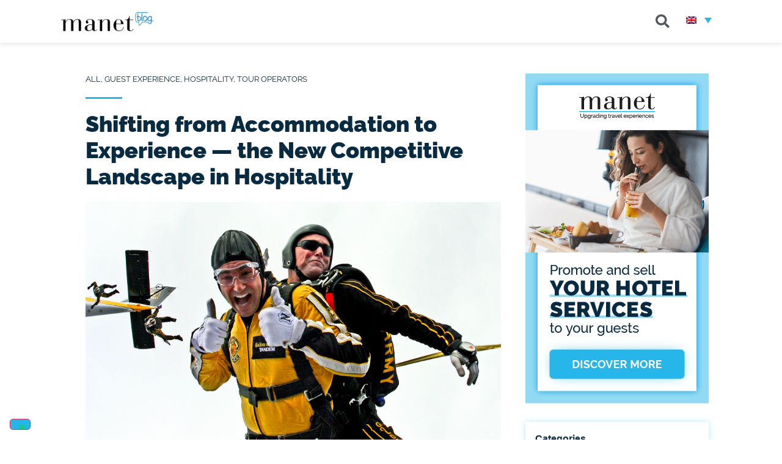

--- FILE ---
content_type: text/html; charset=UTF-8
request_url: https://blog.manetmobile.com/2018/06/15/shifting-from-accommodation-to-experience-the-new-competitive-landscape-in-hospitality/
body_size: 33013
content:
<!doctype html>
<html lang="en-US">
<head>
	<meta charset="UTF-8">
	<meta name="viewport" content="width=device-width, initial-scale=1">
	<link rel="profile" href="https://gmpg.org/xfn/11">
	<meta name='robots' content='index, follow, max-image-preview:large, max-snippet:-1, max-video-preview:-1'/>
	<style>img:is([sizes="auto" i], [sizes^="auto," i]) {contain-intrinsic-size:3000px 1500px}</style>
	<link rel="alternate" hreflang="en" href="https://blog.manetmobile.com/2018/06/15/shifting-from-accommodation-to-experience-the-new-competitive-landscape-in-hospitality/"/>
<link rel="alternate" hreflang="x-default" href="https://blog.manetmobile.com/2018/06/15/shifting-from-accommodation-to-experience-the-new-competitive-landscape-in-hospitality/"/>

	<!-- This site is optimized with the Yoast SEO plugin v24.2 - https://yoast.com/wordpress/plugins/seo/ -->
	<title>Shifting from Accommodation to Experience — the New Competitive Landscape in Hospitality - Manet - Travel &amp; Hospitality Blog</title>
	<link rel="canonical" href="https://blog.manetmobile.com/2018/06/15/shifting-from-accommodation-to-experience-the-new-competitive-landscape-in-hospitality/"/>
	<meta property="og:locale" content="en_US"/>
	<meta property="og:type" content="article"/>
	<meta property="og:title" content="Shifting from Accommodation to Experience — the New Competitive Landscape in Hospitality - Manet - Travel &amp; Hospitality Blog"/>
	<meta property="og:description" content="Do more than just &quot;visit&quot;. Instead, immerse yourself into a new culture. Does this sound familiar? It&#039;s a promise that many experiential travel companies, blogs, groups and"/>
	<meta property="og:url" content="https://blog.manetmobile.com/2018/06/15/shifting-from-accommodation-to-experience-the-new-competitive-landscape-in-hospitality/"/>
	<meta property="og:site_name" content="Manet - Travel &amp; Hospitality Blog"/>
	<meta property="article:publisher" content="https://www.facebook.com/ManetMobileSolutions"/>
	<meta property="article:published_time" content="2018-06-15T16:53:54+00:00"/>
	<meta property="article:modified_time" content="2024-02-23T15:05:49+00:00"/>
	<meta property="og:image" content="https://blog.manetmobile.com/wp-content/uploads/2018/06/FotoJet.jpg"/>
	<meta property="og:image:width" content="1920"/>
	<meta property="og:image:height" content="1280"/>
	<meta property="og:image:type" content="image/jpeg"/>
	<meta name="author" content="The Manet Team"/>
	<meta name="twitter:card" content="summary_large_image"/>
	<meta name="twitter:creator" content="@Official_Manet"/>
	<meta name="twitter:site" content="@Official_Manet"/>
	<meta name="twitter:label1" content="Written by"/>
	<meta name="twitter:data1" content="The Manet Team"/>
	<meta name="twitter:label2" content="Est. reading time"/>
	<meta name="twitter:data2" content="10 minutes"/>
	<script type="application/ld+json" class="yoast-schema-graph">{"@context":"https://schema.org","@graph":[{"@type":"Article","@id":"https://blog.manetmobile.com/2018/06/15/shifting-from-accommodation-to-experience-the-new-competitive-landscape-in-hospitality/#article","isPartOf":{"@id":"https://blog.manetmobile.com/2018/06/15/shifting-from-accommodation-to-experience-the-new-competitive-landscape-in-hospitality/"},"author":{"name":"The Manet Team","@id":"https://blog.manetmobile.com/#/schema/person/78e60c4566b26bfea20d370542035378"},"headline":"Shifting from Accommodation to Experience — the New Competitive Landscape in Hospitality","datePublished":"2018-06-15T16:53:54+00:00","dateModified":"2024-02-23T15:05:49+00:00","mainEntityOfPage":{"@id":"https://blog.manetmobile.com/2018/06/15/shifting-from-accommodation-to-experience-the-new-competitive-landscape-in-hospitality/"},"wordCount":1937,"publisher":{"@id":"https://blog.manetmobile.com/#organization"},"image":{"@id":"https://blog.manetmobile.com/2018/06/15/shifting-from-accommodation-to-experience-the-new-competitive-landscape-in-hospitality/#primaryimage"},"thumbnailUrl":"https://blog.manetmobile.com/wp-content/uploads/2018/06/FotoJet.jpg","keywords":["accommodation","airbnb","hospitality","hospitality trends","hotel smartphone","Localhood","Tourism","travel","travel experiences"],"articleSection":["All","Guest Experience","Hospitality","Tour Operators"],"inLanguage":"en-US"},{"@type":"WebPage","@id":"https://blog.manetmobile.com/2018/06/15/shifting-from-accommodation-to-experience-the-new-competitive-landscape-in-hospitality/","url":"https://blog.manetmobile.com/2018/06/15/shifting-from-accommodation-to-experience-the-new-competitive-landscape-in-hospitality/","name":"Shifting from Accommodation to Experience — the New Competitive Landscape in Hospitality - Manet - Travel &amp; Hospitality Blog","isPartOf":{"@id":"https://blog.manetmobile.com/#website"},"primaryImageOfPage":{"@id":"https://blog.manetmobile.com/2018/06/15/shifting-from-accommodation-to-experience-the-new-competitive-landscape-in-hospitality/#primaryimage"},"image":{"@id":"https://blog.manetmobile.com/2018/06/15/shifting-from-accommodation-to-experience-the-new-competitive-landscape-in-hospitality/#primaryimage"},"thumbnailUrl":"https://blog.manetmobile.com/wp-content/uploads/2018/06/FotoJet.jpg","datePublished":"2018-06-15T16:53:54+00:00","dateModified":"2024-02-23T15:05:49+00:00","breadcrumb":{"@id":"https://blog.manetmobile.com/2018/06/15/shifting-from-accommodation-to-experience-the-new-competitive-landscape-in-hospitality/#breadcrumb"},"inLanguage":"en-US","potentialAction":[{"@type":"ReadAction","target":["https://blog.manetmobile.com/2018/06/15/shifting-from-accommodation-to-experience-the-new-competitive-landscape-in-hospitality/"]}]},{"@type":"ImageObject","inLanguage":"en-US","@id":"https://blog.manetmobile.com/2018/06/15/shifting-from-accommodation-to-experience-the-new-competitive-landscape-in-hospitality/#primaryimage","url":"https://blog.manetmobile.com/wp-content/uploads/2018/06/FotoJet.jpg","contentUrl":"https://blog.manetmobile.com/wp-content/uploads/2018/06/FotoJet.jpg","width":1920,"height":1280,"caption":"Experience travel - Manet Mobile Solutions"},{"@type":"BreadcrumbList","@id":"https://blog.manetmobile.com/2018/06/15/shifting-from-accommodation-to-experience-the-new-competitive-landscape-in-hospitality/#breadcrumb","itemListElement":[{"@type":"ListItem","position":1,"name":"Home","item":"https://blog.manetmobile.com/"},{"@type":"ListItem","position":2,"name":"Shifting from Accommodation to Experience — the New Competitive Landscape in Hospitality"}]},{"@type":"WebSite","@id":"https://blog.manetmobile.com/#website","url":"https://blog.manetmobile.com/","name":"Manet - Travel & Hospitality Blog","description":"Upgrading Travel Experiences","publisher":{"@id":"https://blog.manetmobile.com/#organization"},"potentialAction":[{"@type":"SearchAction","target":{"@type":"EntryPoint","urlTemplate":"https://blog.manetmobile.com/?s={search_term_string}"},"query-input":{"@type":"PropertyValueSpecification","valueRequired":true,"valueName":"search_term_string"}}],"inLanguage":"en-US"},{"@type":"Organization","@id":"https://blog.manetmobile.com/#organization","name":"Manet Travel & Hospitality Blog","url":"https://blog.manetmobile.com/","logo":{"@type":"ImageObject","inLanguage":"en-US","@id":"https://blog.manetmobile.com/#/schema/logo/image/","url":"https://172.31.82.67/wp-content/uploads/2019/12/Blog_Header.jpg","contentUrl":"https://172.31.82.67/wp-content/uploads/2019/12/Blog_Header.jpg","width":1500,"height":500,"caption":"Manet Travel & Hospitality Blog"},"image":{"@id":"https://blog.manetmobile.com/#/schema/logo/image/"},"sameAs":["https://www.facebook.com/ManetMobileSolutions","https://x.com/Official_Manet","https://www.instagram.com/manet_mobile/","https://www.linkedin.com/company/manet-mobile-solutions/","https://www.youtube.com/channel/UC46oWiw0g5B0rLgjiIVZLrg"]},{"@type":"Person","@id":"https://blog.manetmobile.com/#/schema/person/78e60c4566b26bfea20d370542035378","name":"The Manet Team","image":{"@type":"ImageObject","inLanguage":"en-US","@id":"https://blog.manetmobile.com/#/schema/person/image/","url":"https://secure.gravatar.com/avatar/08801119c9bf1b75c642a2744497d3c7?s=96&d=mm&r=g","contentUrl":"https://secure.gravatar.com/avatar/08801119c9bf1b75c642a2744497d3c7?s=96&d=mm&r=g","caption":"The Manet Team"},"sameAs":["http://www.manetmobile.com"],"url":"https://blog.manetmobile.com/author/the-manet-team/"}]}</script>
	<!-- / Yoast SEO plugin. -->


<link rel='dns-prefetch' href='//cdn.iubenda.com'/>
<link rel="alternate" type="application/rss+xml" title="Manet - Travel &amp; Hospitality Blog &raquo; Feed" href="https://blog.manetmobile.com/feed/"/>
<script>window._wpemojiSettings={"baseUrl":"https:\/\/s.w.org\/images\/core\/emoji\/15.0.3\/72x72\/","ext":".png","svgUrl":"https:\/\/s.w.org\/images\/core\/emoji\/15.0.3\/svg\/","svgExt":".svg","source":{"concatemoji":"https:\/\/blog.manetmobile.com\/wp-includes\/js\/wp-emoji-release.min.js?ver=6.7.4"}};!function(i,n){var o,s,e;function c(e){try{var t={supportTests:e,timestamp:(new Date).valueOf()};sessionStorage.setItem(o,JSON.stringify(t))}catch(e){}}function p(e,t,n){e.clearRect(0,0,e.canvas.width,e.canvas.height),e.fillText(t,0,0);var t=new Uint32Array(e.getImageData(0,0,e.canvas.width,e.canvas.height).data),r=(e.clearRect(0,0,e.canvas.width,e.canvas.height),e.fillText(n,0,0),new Uint32Array(e.getImageData(0,0,e.canvas.width,e.canvas.height).data));return t.every(function(e,t){return e===r[t]})}function u(e,t,n){switch(t){case"flag":return n(e,"\ud83c\udff3\ufe0f\u200d\u26a7\ufe0f","\ud83c\udff3\ufe0f\u200b\u26a7\ufe0f")?!1:!n(e,"\ud83c\uddfa\ud83c\uddf3","\ud83c\uddfa\u200b\ud83c\uddf3")&&!n(e,"\ud83c\udff4\udb40\udc67\udb40\udc62\udb40\udc65\udb40\udc6e\udb40\udc67\udb40\udc7f","\ud83c\udff4\u200b\udb40\udc67\u200b\udb40\udc62\u200b\udb40\udc65\u200b\udb40\udc6e\u200b\udb40\udc67\u200b\udb40\udc7f");case"emoji":return!n(e,"\ud83d\udc26\u200d\u2b1b","\ud83d\udc26\u200b\u2b1b")}return!1}function f(e,t,n){var r="undefined"!=typeof WorkerGlobalScope&&self instanceof WorkerGlobalScope?new OffscreenCanvas(300,150):i.createElement("canvas"),a=r.getContext("2d",{willReadFrequently:!0}),o=(a.textBaseline="top",a.font="600 32px Arial",{});return e.forEach(function(e){o[e]=t(a,e,n)}),o}function t(e){var t=i.createElement("script");t.src=e,t.defer=!0,i.head.appendChild(t)}"undefined"!=typeof Promise&&(o="wpEmojiSettingsSupports",s=["flag","emoji"],n.supports={everything:!0,everythingExceptFlag:!0},e=new Promise(function(e){i.addEventListener("DOMContentLoaded",e,{once:!0})}),new Promise(function(t){var n=function(){try{var e=JSON.parse(sessionStorage.getItem(o));if("object"==typeof e&&"number"==typeof e.timestamp&&(new Date).valueOf()<e.timestamp+604800&&"object"==typeof e.supportTests)return e.supportTests}catch(e){}return null}();if(!n){if("undefined"!=typeof Worker&&"undefined"!=typeof OffscreenCanvas&&"undefined"!=typeof URL&&URL.createObjectURL&&"undefined"!=typeof Blob)try{var e="postMessage("+f.toString()+"("+[JSON.stringify(s),u.toString(),p.toString()].join(",")+"));",r=new Blob([e],{type:"text/javascript"}),a=new Worker(URL.createObjectURL(r),{name:"wpTestEmojiSupports"});return void(a.onmessage=function(e){c(n=e.data),a.terminate(),t(n)})}catch(e){}c(n=f(s,u,p))}t(n)}).then(function(e){for(var t in e)n.supports[t]=e[t],n.supports.everything=n.supports.everything&&n.supports[t],"flag"!==t&&(n.supports.everythingExceptFlag=n.supports.everythingExceptFlag&&n.supports[t]);n.supports.everythingExceptFlag=n.supports.everythingExceptFlag&&!n.supports.flag,n.DOMReady=!1,n.readyCallback=function(){n.DOMReady=!0}}).then(function(){return e}).then(function(){var e;n.supports.everything||(n.readyCallback(),(e=n.source||{}).concatemoji?t(e.concatemoji):e.wpemoji&&e.twemoji&&(t(e.twemoji),t(e.wpemoji)))}))}((window,document),window._wpemojiSettings);</script>
<style id='wp-emoji-styles-inline-css'>img.wp-smiley,img.emoji{display:inline!important;border:none!important;box-shadow:none!important;height:1em!important;width:1em!important;margin:0 .07em!important;vertical-align:-.1em!important;background:none!important;padding:0!important}</style>
<style id='global-styles-inline-css'>:root{--wp--preset--aspect-ratio--square:1;--wp--preset--aspect-ratio--4-3: 4/3;--wp--preset--aspect-ratio--3-4: 3/4;--wp--preset--aspect-ratio--3-2: 3/2;--wp--preset--aspect-ratio--2-3: 2/3;--wp--preset--aspect-ratio--16-9: 16/9;--wp--preset--aspect-ratio--9-16: 9/16;--wp--preset--color--black:#000;--wp--preset--color--cyan-bluish-gray:#abb8c3;--wp--preset--color--white:#fff;--wp--preset--color--pale-pink:#f78da7;--wp--preset--color--vivid-red:#cf2e2e;--wp--preset--color--luminous-vivid-orange:#ff6900;--wp--preset--color--luminous-vivid-amber:#fcb900;--wp--preset--color--light-green-cyan:#7bdcb5;--wp--preset--color--vivid-green-cyan:#00d084;--wp--preset--color--pale-cyan-blue:#8ed1fc;--wp--preset--color--vivid-cyan-blue:#0693e3;--wp--preset--color--vivid-purple:#9b51e0;--wp--preset--gradient--vivid-cyan-blue-to-vivid-purple:linear-gradient(135deg,rgba(6,147,227,1) 0%,#9b51e0 100%);--wp--preset--gradient--light-green-cyan-to-vivid-green-cyan:linear-gradient(135deg,#7adcb4 0%,#00d082 100%);--wp--preset--gradient--luminous-vivid-amber-to-luminous-vivid-orange:linear-gradient(135deg,rgba(252,185,0,1) 0%,rgba(255,105,0,1) 100%);--wp--preset--gradient--luminous-vivid-orange-to-vivid-red:linear-gradient(135deg,rgba(255,105,0,1) 0%,#cf2e2e 100%);--wp--preset--gradient--very-light-gray-to-cyan-bluish-gray:linear-gradient(135deg,#eee 0%,#a9b8c3 100%);--wp--preset--gradient--cool-to-warm-spectrum:linear-gradient(135deg,#4aeadc 0%,#9778d1 20%,#cf2aba 40%,#ee2c82 60%,#fb6962 80%,#fef84c 100%);--wp--preset--gradient--blush-light-purple:linear-gradient(135deg,#ffceec 0%,#9896f0 100%);--wp--preset--gradient--blush-bordeaux:linear-gradient(135deg,#fecda5 0%,#fe2d2d 50%,#6b003e 100%);--wp--preset--gradient--luminous-dusk:linear-gradient(135deg,#ffcb70 0%,#c751c0 50%,#4158d0 100%);--wp--preset--gradient--pale-ocean:linear-gradient(135deg,#fff5cb 0%,#b6e3d4 50%,#33a7b5 100%);--wp--preset--gradient--electric-grass:linear-gradient(135deg,#caf880 0%,#71ce7e 100%);--wp--preset--gradient--midnight:linear-gradient(135deg,#020381 0%,#2874fc 100%);--wp--preset--font-size--small:13px;--wp--preset--font-size--medium:20px;--wp--preset--font-size--large:36px;--wp--preset--font-size--x-large:42px;--wp--preset--spacing--20:.44rem;--wp--preset--spacing--30:.67rem;--wp--preset--spacing--40:1rem;--wp--preset--spacing--50:1.5rem;--wp--preset--spacing--60:2.25rem;--wp--preset--spacing--70:3.38rem;--wp--preset--spacing--80:5.06rem;--wp--preset--shadow--natural:6px 6px 9px rgba(0,0,0,.2);--wp--preset--shadow--deep:12px 12px 50px rgba(0,0,0,.4);--wp--preset--shadow--sharp:6px 6px 0 rgba(0,0,0,.2);--wp--preset--shadow--outlined:6px 6px 0 -3px rgba(255,255,255,1) , 6px 6px rgba(0,0,0,1);--wp--preset--shadow--crisp:6px 6px 0 rgba(0,0,0,1)}:root{--wp--style--global--content-size:800px;--wp--style--global--wide-size:1200px}:where(body) {margin:0}.wp-site-blocks>.alignleft{float:left;margin-right:2em}.wp-site-blocks>.alignright{float:right;margin-left:2em}.wp-site-blocks>.aligncenter{justify-content:center;margin-left:auto;margin-right:auto}:where(.wp-site-blocks) > * {margin-block-start:24px;margin-block-end:0}:where(.wp-site-blocks) > :first-child {margin-block-start:0}:where(.wp-site-blocks) > :last-child {margin-block-end:0}:root{--wp--style--block-gap:24px}:root :where(.is-layout-flow) > :first-child{margin-block-start:0}:root :where(.is-layout-flow) > :last-child{margin-block-end:0}:root :where(.is-layout-flow) > *{margin-block-start:24px;margin-block-end:0}:root :where(.is-layout-constrained) > :first-child{margin-block-start:0}:root :where(.is-layout-constrained) > :last-child{margin-block-end:0}:root :where(.is-layout-constrained) > *{margin-block-start:24px;margin-block-end:0}:root :where(.is-layout-flex){gap:24px}:root :where(.is-layout-grid){gap:24px}.is-layout-flow>.alignleft{float:left;margin-inline-start:0;margin-inline-end:2em}.is-layout-flow>.alignright{float:right;margin-inline-start:2em;margin-inline-end:0}.is-layout-flow>.aligncenter{margin-left:auto!important;margin-right:auto!important}.is-layout-constrained>.alignleft{float:left;margin-inline-start:0;margin-inline-end:2em}.is-layout-constrained>.alignright{float:right;margin-inline-start:2em;margin-inline-end:0}.is-layout-constrained>.aligncenter{margin-left:auto!important;margin-right:auto!important}.is-layout-constrained > :where(:not(.alignleft):not(.alignright):not(.alignfull)){max-width:var(--wp--style--global--content-size);margin-left:auto!important;margin-right:auto!important}.is-layout-constrained>.alignwide{max-width:var(--wp--style--global--wide-size)}body .is-layout-flex{display:flex}.is-layout-flex{flex-wrap:wrap;align-items:center}.is-layout-flex > :is(*, div){margin:0}body .is-layout-grid{display:grid}.is-layout-grid > :is(*, div){margin:0}body{padding-top:0;padding-right:0;padding-bottom:0;padding-left:0}a:where(:not(.wp-element-button)){text-decoration:underline}:root :where(.wp-element-button, .wp-block-button__link){background-color:#32373c;border-width:0;color:#fff;font-family:inherit;font-size:inherit;line-height:inherit;padding: calc(0.667em + 2px) calc(1.333em + 2px);text-decoration:none}.has-black-color{color:var(--wp--preset--color--black)!important}.has-cyan-bluish-gray-color{color:var(--wp--preset--color--cyan-bluish-gray)!important}.has-white-color{color:var(--wp--preset--color--white)!important}.has-pale-pink-color{color:var(--wp--preset--color--pale-pink)!important}.has-vivid-red-color{color:var(--wp--preset--color--vivid-red)!important}.has-luminous-vivid-orange-color{color:var(--wp--preset--color--luminous-vivid-orange)!important}.has-luminous-vivid-amber-color{color:var(--wp--preset--color--luminous-vivid-amber)!important}.has-light-green-cyan-color{color:var(--wp--preset--color--light-green-cyan)!important}.has-vivid-green-cyan-color{color:var(--wp--preset--color--vivid-green-cyan)!important}.has-pale-cyan-blue-color{color:var(--wp--preset--color--pale-cyan-blue)!important}.has-vivid-cyan-blue-color{color:var(--wp--preset--color--vivid-cyan-blue)!important}.has-vivid-purple-color{color:var(--wp--preset--color--vivid-purple)!important}.has-black-background-color{background-color:var(--wp--preset--color--black)!important}.has-cyan-bluish-gray-background-color{background-color:var(--wp--preset--color--cyan-bluish-gray)!important}.has-white-background-color{background-color:var(--wp--preset--color--white)!important}.has-pale-pink-background-color{background-color:var(--wp--preset--color--pale-pink)!important}.has-vivid-red-background-color{background-color:var(--wp--preset--color--vivid-red)!important}.has-luminous-vivid-orange-background-color{background-color:var(--wp--preset--color--luminous-vivid-orange)!important}.has-luminous-vivid-amber-background-color{background-color:var(--wp--preset--color--luminous-vivid-amber)!important}.has-light-green-cyan-background-color{background-color:var(--wp--preset--color--light-green-cyan)!important}.has-vivid-green-cyan-background-color{background-color:var(--wp--preset--color--vivid-green-cyan)!important}.has-pale-cyan-blue-background-color{background-color:var(--wp--preset--color--pale-cyan-blue)!important}.has-vivid-cyan-blue-background-color{background-color:var(--wp--preset--color--vivid-cyan-blue)!important}.has-vivid-purple-background-color{background-color:var(--wp--preset--color--vivid-purple)!important}.has-black-border-color{border-color:var(--wp--preset--color--black)!important}.has-cyan-bluish-gray-border-color{border-color:var(--wp--preset--color--cyan-bluish-gray)!important}.has-white-border-color{border-color:var(--wp--preset--color--white)!important}.has-pale-pink-border-color{border-color:var(--wp--preset--color--pale-pink)!important}.has-vivid-red-border-color{border-color:var(--wp--preset--color--vivid-red)!important}.has-luminous-vivid-orange-border-color{border-color:var(--wp--preset--color--luminous-vivid-orange)!important}.has-luminous-vivid-amber-border-color{border-color:var(--wp--preset--color--luminous-vivid-amber)!important}.has-light-green-cyan-border-color{border-color:var(--wp--preset--color--light-green-cyan)!important}.has-vivid-green-cyan-border-color{border-color:var(--wp--preset--color--vivid-green-cyan)!important}.has-pale-cyan-blue-border-color{border-color:var(--wp--preset--color--pale-cyan-blue)!important}.has-vivid-cyan-blue-border-color{border-color:var(--wp--preset--color--vivid-cyan-blue)!important}.has-vivid-purple-border-color{border-color:var(--wp--preset--color--vivid-purple)!important}.has-vivid-cyan-blue-to-vivid-purple-gradient-background{background:var(--wp--preset--gradient--vivid-cyan-blue-to-vivid-purple)!important}.has-light-green-cyan-to-vivid-green-cyan-gradient-background{background:var(--wp--preset--gradient--light-green-cyan-to-vivid-green-cyan)!important}.has-luminous-vivid-amber-to-luminous-vivid-orange-gradient-background{background:var(--wp--preset--gradient--luminous-vivid-amber-to-luminous-vivid-orange)!important}.has-luminous-vivid-orange-to-vivid-red-gradient-background{background:var(--wp--preset--gradient--luminous-vivid-orange-to-vivid-red)!important}.has-very-light-gray-to-cyan-bluish-gray-gradient-background{background:var(--wp--preset--gradient--very-light-gray-to-cyan-bluish-gray)!important}.has-cool-to-warm-spectrum-gradient-background{background:var(--wp--preset--gradient--cool-to-warm-spectrum)!important}.has-blush-light-purple-gradient-background{background:var(--wp--preset--gradient--blush-light-purple)!important}.has-blush-bordeaux-gradient-background{background:var(--wp--preset--gradient--blush-bordeaux)!important}.has-luminous-dusk-gradient-background{background:var(--wp--preset--gradient--luminous-dusk)!important}.has-pale-ocean-gradient-background{background:var(--wp--preset--gradient--pale-ocean)!important}.has-electric-grass-gradient-background{background:var(--wp--preset--gradient--electric-grass)!important}.has-midnight-gradient-background{background:var(--wp--preset--gradient--midnight)!important}.has-small-font-size{font-size:var(--wp--preset--font-size--small)!important}.has-medium-font-size{font-size:var(--wp--preset--font-size--medium)!important}.has-large-font-size{font-size:var(--wp--preset--font-size--large)!important}.has-x-large-font-size{font-size:var(--wp--preset--font-size--x-large)!important}:root :where(.wp-block-pullquote){font-size:1.5em;line-height:1.6}</style>
<link rel='stylesheet' id='wpml-blocks-css' href='https://blog.manetmobile.com/wp-content/plugins/sitepress-multilingual-cms/dist/css/blocks/styles.css?ver=4.6.15' media='all'/>
<link rel='stylesheet' id='contact-form-7-css' href='https://blog.manetmobile.com/wp-content/plugins/contact-form-7/includes/css/styles.css?ver=6.0.2' media='all'/>
<link rel='stylesheet' id='rs-plugin-settings-css' href='https://blog.manetmobile.com/wp-content/plugins/revslider/public/assets/css/settings.css?ver=5.4.6.3.1' media='all'/>
<style id='rs-plugin-settings-inline-css'>#rs-demo-id{}</style>
<link rel='stylesheet' id='wpml-legacy-dropdown-0-css' href='https://blog.manetmobile.com/wp-content/plugins/sitepress-multilingual-cms/templates/language-switchers/legacy-dropdown/style.min.css?ver=1' media='all'/>
<style id='wpml-legacy-dropdown-0-inline-css'>.wpml-ls-statics-shortcode_actions,.wpml-ls-statics-shortcode_actions .wpml-ls-sub-menu,.wpml-ls-statics-shortcode_actions a{border-color:#fff}</style>
<link rel='stylesheet' id='wpml-menu-item-0-css' href='https://blog.manetmobile.com/wp-content/plugins/sitepress-multilingual-cms/templates/language-switchers/menu-item/style.min.css?ver=1' media='all'/>
<link rel='stylesheet' id='cms-navigation-style-base-css' href='https://blog.manetmobile.com/wp-content/plugins/wpml-cms-nav/res/css/cms-navigation-base.css?ver=1.5.5' media='screen'/>
<link rel='stylesheet' id='cms-navigation-style-css' href='https://blog.manetmobile.com/wp-content/plugins/wpml-cms-nav/res/css/cms-navigation.css?ver=1.5.5' media='screen'/>
<link rel='stylesheet' id='hello-elementor-css' href='https://blog.manetmobile.com/wp-content/themes/hello-elementor/style.min.css?ver=3.2.1' media='all'/>
<link rel='stylesheet' id='hello-elementor-theme-style-css' href='https://blog.manetmobile.com/wp-content/themes/hello-elementor/theme.min.css?ver=3.2.1' media='all'/>
<link rel='stylesheet' id='hello-elementor-header-footer-css' href='https://blog.manetmobile.com/wp-content/themes/hello-elementor/header-footer.min.css?ver=3.2.1' media='all'/>
<link rel='stylesheet' id='elementor-frontend-css' href='https://blog.manetmobile.com/wp-content/plugins/elementor/assets/css/frontend.min.css?ver=3.26.4' media='all'/>
<link rel='stylesheet' id='widget-image-css' href='https://blog.manetmobile.com/wp-content/plugins/elementor/assets/css/widget-image.min.css?ver=3.26.4' media='all'/>
<link rel='stylesheet' id='widget-search-form-css' href='https://blog.manetmobile.com/wp-content/plugins/elementor-pro/assets/css/widget-search-form.min.css?ver=3.26.3' media='all'/>
<link rel='stylesheet' id='elementor-icons-shared-0-css' href='https://blog.manetmobile.com/wp-content/plugins/elementor/assets/lib/font-awesome/css/fontawesome.min.css?ver=5.15.3' media='all'/>
<link rel='stylesheet' id='elementor-icons-fa-solid-css' href='https://blog.manetmobile.com/wp-content/plugins/elementor/assets/lib/font-awesome/css/solid.min.css?ver=5.15.3' media='all'/>
<link rel='stylesheet' id='widget-text-editor-css' href='https://blog.manetmobile.com/wp-content/plugins/elementor/assets/css/widget-text-editor.min.css?ver=3.26.4' media='all'/>
<link rel='stylesheet' id='widget-spacer-css' href='https://blog.manetmobile.com/wp-content/plugins/elementor/assets/css/widget-spacer.min.css?ver=3.26.4' media='all'/>
<link rel='stylesheet' id='widget-social-icons-css' href='https://blog.manetmobile.com/wp-content/plugins/elementor/assets/css/widget-social-icons.min.css?ver=3.26.4' media='all'/>
<link rel='stylesheet' id='e-apple-webkit-css' href='https://blog.manetmobile.com/wp-content/plugins/elementor/assets/css/conditionals/apple-webkit.min.css?ver=3.26.4' media='all'/>
<link rel='stylesheet' id='widget-heading-css' href='https://blog.manetmobile.com/wp-content/plugins/elementor/assets/css/widget-heading.min.css?ver=3.26.4' media='all'/>
<link rel='stylesheet' id='widget-icon-list-css' href='https://blog.manetmobile.com/wp-content/plugins/elementor/assets/css/widget-icon-list.min.css?ver=3.26.4' media='all'/>
<link rel='stylesheet' id='widget-post-info-css' href='https://blog.manetmobile.com/wp-content/plugins/elementor-pro/assets/css/widget-post-info.min.css?ver=3.26.3' media='all'/>
<link rel='stylesheet' id='elementor-icons-fa-regular-css' href='https://blog.manetmobile.com/wp-content/plugins/elementor/assets/lib/font-awesome/css/regular.min.css?ver=5.15.3' media='all'/>
<link rel='stylesheet' id='widget-divider-css' href='https://blog.manetmobile.com/wp-content/plugins/elementor/assets/css/widget-divider.min.css?ver=3.26.4' media='all'/>
<link rel='stylesheet' id='widget-share-buttons-css' href='https://blog.manetmobile.com/wp-content/plugins/elementor-pro/assets/css/widget-share-buttons.min.css?ver=3.26.3' media='all'/>
<link rel='stylesheet' id='elementor-icons-fa-brands-css' href='https://blog.manetmobile.com/wp-content/plugins/elementor/assets/lib/font-awesome/css/brands.min.css?ver=5.15.3' media='all'/>
<link rel='stylesheet' id='swiper-css' href='https://blog.manetmobile.com/wp-content/plugins/elementor/assets/lib/swiper/v8/css/swiper.min.css?ver=8.4.5' media='all'/>
<link rel='stylesheet' id='e-swiper-css' href='https://blog.manetmobile.com/wp-content/plugins/elementor/assets/css/conditionals/e-swiper.min.css?ver=3.26.4' media='all'/>
<link rel='stylesheet' id='widget-posts-css' href='https://blog.manetmobile.com/wp-content/plugins/elementor-pro/assets/css/widget-posts.min.css?ver=3.26.3' media='all'/>
<link rel='stylesheet' id='widget-post-navigation-css' href='https://blog.manetmobile.com/wp-content/plugins/elementor-pro/assets/css/widget-post-navigation.min.css?ver=3.26.3' media='all'/>
<link rel='stylesheet' id='e-animation-float-css' href='https://blog.manetmobile.com/wp-content/plugins/elementor/assets/lib/animations/styles/e-animation-float.min.css?ver=3.26.4' media='all'/>
<link rel='stylesheet' id='e-animation-bounceInUp-css' href='https://blog.manetmobile.com/wp-content/plugins/elementor/assets/lib/animations/styles/bounceInUp.min.css?ver=3.26.4' media='all'/>
<link rel='stylesheet' id='e-animation-slideInUp-css' href='https://blog.manetmobile.com/wp-content/plugins/elementor/assets/lib/animations/styles/slideInUp.min.css?ver=3.26.4' media='all'/>
<link rel='stylesheet' id='e-animation-zoomIn-css' href='https://blog.manetmobile.com/wp-content/plugins/elementor/assets/lib/animations/styles/zoomIn.min.css?ver=3.26.4' media='all'/>
<link rel='stylesheet' id='e-popup-css' href='https://blog.manetmobile.com/wp-content/plugins/elementor-pro/assets/css/conditionals/popup.min.css?ver=3.26.3' media='all'/>
<link rel='stylesheet' id='elementor-icons-css' href='https://blog.manetmobile.com/wp-content/plugins/elementor/assets/lib/eicons/css/elementor-icons.min.css?ver=5.34.0' media='all'/>
<link rel='stylesheet' id='elementor-post-1188-css' href='https://blog.manetmobile.com/wp-content/uploads/elementor/css/post-1188.css?ver=1736288622' media='all'/>
<link rel='stylesheet' id='font-awesome-5-all-css' href='https://blog.manetmobile.com/wp-content/plugins/elementor/assets/lib/font-awesome/css/all.min.css?ver=3.26.4' media='all'/>
<link rel='stylesheet' id='font-awesome-4-shim-css' href='https://blog.manetmobile.com/wp-content/plugins/elementor/assets/lib/font-awesome/css/v4-shims.min.css?ver=3.26.4' media='all'/>
<link rel='stylesheet' id='elementor-post-171-css' href='https://blog.manetmobile.com/wp-content/uploads/elementor/css/post-171.css?ver=1736325908' media='all'/>
<link rel='stylesheet' id='elementor-post-4479-css' href='https://blog.manetmobile.com/wp-content/uploads/elementor/css/post-4479.css?ver=1736288622' media='all'/>
<link rel='stylesheet' id='elementor-post-4491-css' href='https://blog.manetmobile.com/wp-content/uploads/elementor/css/post-4491.css?ver=1736288623' media='all'/>
<link rel='stylesheet' id='elementor-post-4506-css' href='https://blog.manetmobile.com/wp-content/uploads/elementor/css/post-4506.css?ver=1736288673' media='all'/>
<link rel='stylesheet' id='elementor-post-7425-css' href='https://blog.manetmobile.com/wp-content/uploads/elementor/css/post-7425.css?ver=1736288673' media='all'/>
<link rel='stylesheet' id='google-fonts-1-css' href='//blog.manetmobile.com/wp-content/uploads/omgf/google-fonts-412/google-fonts-412.css?ver=1686142865' media='all'/>

<script class=" _iub_cs_skip" id="iubenda-head-inline-scripts-0">window.dataLayer=window.dataLayer||[];function gtag(){dataLayer.push(arguments);}gtag("consent","default",{ad_storage:"denied",analytics_storage:"denied",wait_for_update:2000});gtag('set','url_passthrough',true);gtag("set","ads_data_redaction",true);(function(w,d,s,l,i){w[l]=w[l]||[];w[l].push({'gtm.start':new Date().getTime(),event:'gtm.js'});var f=d.getElementsByTagName(s)[0],j=d.createElement(s),dl=l!='dataLayer'?'&l='+l:'';j.async=true;j.src='https://www.googletagmanager.com/gtm.js?id='+i+dl;f.parentNode.insertBefore(j,f);})(window,document,'script','dataLayer','GTM-NQ8V9KS');</script>

<script type="text/javascript" class=" _iub_cs_skip" id="iubenda-head-inline-scripts-1">var _iub=_iub||[];_iub.csConfiguration={"consentOnContinuedBrowsing":false,"floatingPreferencesButtonDisplay":"bottom-left","invalidateConsentWithoutLog":true,"perPurposeConsent":true,"siteId":2475347,"whitelabel":false,"cookiePolicyId":80019139,"lang":"en","banner":{"acceptButtonCaptionColor":"#FFFFFF","acceptButtonColor":"#27B6EA","acceptButtonDisplay":true,"backgroundColor":"#FFFFFF","brandBackgroundColor":"#FFFFFF",brandTextColor:"#000000","closeButtonDisplay":false,"customizeButtonCaptionColor":"#092B42","customizeButtonColor":"#D3F0FB","customizeButtonDisplay":true,"explicitWithdrawal":true,"logo":"[data-uri]","position":"float-bottom-right","rejectButtonCaptionColor":"#092B42","rejectButtonColor":"#D3F0FB","rejectButtonDisplay":true,"textColor":"#092B42"},"callback":{onPreferenceExpressedOrNotNeeded:function(preference){dataLayer.push({iubenda_ccpa_opted_out:_iub.cs.api.isCcpaOptedOut()});if(!preference){dataLayer.push({event:"iubenda_preference_not_needed"});}else{if(preference.consent===true){dataLayer.push({event:"iubenda_consent_given"});}else if(preference.consent===false){dataLayer.push({event:"iubenda_consent_rejected"});}else if(preference.purposes){for(var purposeId in preference.purposes){if(preference.purposes[purposeId]){dataLayer.push({event:"iubenda_consent_given_purpose_"+purposeId});}}}}}}};</script>
<script type="text/javascript" charset="UTF-8" async="" class=" _iub_cs_skip" src="//cdn.iubenda.com/cs/iubenda_cs.js?ver=3.11.3" id="iubenda-head-scripts-0-js"></script>
<script src="https://blog.manetmobile.com/wp-includes/js/jquery/jquery.min.js?ver=3.7.1" id="jquery-core-js"></script>
<script src="https://blog.manetmobile.com/wp-includes/js/jquery/jquery-migrate.min.js?ver=3.4.1" id="jquery-migrate-js"></script>
<script src="https://blog.manetmobile.com/wp-content/plugins/revslider/public/assets/js/jquery.themepunch.tools.min.js?ver=5.4.6.3.1" id="tp-tools-js"></script>
<script src="https://blog.manetmobile.com/wp-content/plugins/revslider/public/assets/js/jquery.themepunch.revolution.min.js?ver=5.4.6.3.1" id="revmin-js"></script>
<script src="https://blog.manetmobile.com/wp-content/plugins/stop-user-enumeration/frontend/js/frontend.js?ver=1.6.3" id="stop-user-enumeration-js" defer data-wp-strategy="defer"></script>
<script src="https://blog.manetmobile.com/wp-content/plugins/sitepress-multilingual-cms/templates/language-switchers/legacy-dropdown/script.min.js?ver=1" id="wpml-legacy-dropdown-0-js"></script>
<script src="https://blog.manetmobile.com/wp-content/plugins/elementor/assets/lib/font-awesome/js/v4-shims.min.js?ver=3.26.4" id="font-awesome-4-shim-js"></script>
<script src="https://blog.manetmobile.com/wp-content/uploads/hm_custom_css_js/custom.js?ver=1519638269" id="hm_custom_js-js"></script>
<link rel="https://api.w.org/" href="https://blog.manetmobile.com/wp-json/"/><link rel="alternate" title="JSON" type="application/json" href="https://blog.manetmobile.com/wp-json/wp/v2/posts/171"/><link rel="EditURI" type="application/rsd+xml" title="RSD" href="https://blog.manetmobile.com/xmlrpc.php?rsd"/>
<meta name="generator" content="WordPress 6.7.4"/>
<link rel='shortlink' href='https://blog.manetmobile.com/?p=171'/>
<link rel="alternate" title="oEmbed (JSON)" type="application/json+oembed" href="https://blog.manetmobile.com/wp-json/oembed/1.0/embed?url=https%3A%2F%2Fblog.manetmobile.com%2F2018%2F06%2F15%2Fshifting-from-accommodation-to-experience-the-new-competitive-landscape-in-hospitality%2F"/>
<link rel="alternate" title="oEmbed (XML)" type="text/xml+oembed" href="https://blog.manetmobile.com/wp-json/oembed/1.0/embed?url=https%3A%2F%2Fblog.manetmobile.com%2F2018%2F06%2F15%2Fshifting-from-accommodation-to-experience-the-new-competitive-landscape-in-hospitality%2F&#038;format=xml"/>
<meta name="generator" content="WPML ver:4.6.15 stt:1,27;"/>
<meta name="description" content="Do more than just &quot;visit&quot;. Instead, immerse yourself into a new culture.

Does this sound familiar?

It&#039;s a promise that many experiential travel companies, blogs, groups and">
<meta name="generator" content="Elementor 3.26.4; features: additional_custom_breakpoints; settings: css_print_method-external, google_font-enabled, font_display-auto">
			<style>.e-con.e-parent:nth-of-type(n+4):not(.e-lazyloaded):not(.e-no-lazyload),
				.e-con.e-parent:nth-of-type(n+4):not(.e-lazyloaded):not(.e-no-lazyload) * {background-image:none!important}@media screen and (max-height:1024px){.e-con.e-parent:nth-of-type(n+3):not(.e-lazyloaded):not(.e-no-lazyload),
					.e-con.e-parent:nth-of-type(n+3):not(.e-lazyloaded):not(.e-no-lazyload) * {background-image:none!important}}@media screen and (max-height:640px){.e-con.e-parent:nth-of-type(n+2):not(.e-lazyloaded):not(.e-no-lazyload),
					.e-con.e-parent:nth-of-type(n+2):not(.e-lazyloaded):not(.e-no-lazyload) * {background-image:none!important}}</style>
			<meta name="generator" content="Powered by Slider Revolution 5.4.6.3.1 - responsive, Mobile-Friendly Slider Plugin for WordPress with comfortable drag and drop interface."/>

<link rel="icon" href="https://blog.manetmobile.com/wp-content/uploads/2021/09/cropped-512x512-1-32x32.png" sizes="32x32"/>
<link rel="icon" href="https://blog.manetmobile.com/wp-content/uploads/2021/09/cropped-512x512-1-192x192.png" sizes="192x192"/>
<link rel="apple-touch-icon" href="https://blog.manetmobile.com/wp-content/uploads/2021/09/cropped-512x512-1-180x180.png"/>
<meta name="msapplication-TileImage" content="https://blog.manetmobile.com/wp-content/uploads/2021/09/cropped-512x512-1-270x270.png"/>
<script type="text/javascript">function setREVStartSize(e){try{var i=jQuery(window).width(),t=9999,r=0,n=0,l=0,f=0,s=0,h=0;if(e.responsiveLevels&&(jQuery.each(e.responsiveLevels,function(e,f){f>i&&(t=r=f,l=e),i>f&&f>r&&(r=f,n=e)}),t>r&&(l=n)),f=e.gridheight[l]||e.gridheight[0]||e.gridheight,s=e.gridwidth[l]||e.gridwidth[0]||e.gridwidth,h=i/s,h=h>1?1:h,f=Math.round(h*f),"fullscreen"==e.sliderLayout){var u=(e.c.width(),jQuery(window).height());if(void 0!=e.fullScreenOffsetContainer){var c=e.fullScreenOffsetContainer.split(",");if(c)jQuery.each(c,function(e,i){u=jQuery(i).length>0?u-jQuery(i).outerHeight(!0):u}),e.fullScreenOffset.split("%").length>1&&void 0!=e.fullScreenOffset&&e.fullScreenOffset.length>0?u-=jQuery(window).height()*parseInt(e.fullScreenOffset,0)/100:void 0!=e.fullScreenOffset&&e.fullScreenOffset.length>0&&(u-=parseInt(e.fullScreenOffset,0))}f=u}else void 0!=e.minHeight&&f<e.minHeight&&(f=e.minHeight);e.c.closest(".rev_slider_wrapper").css({height:f})}catch(d){console.log("Failure at Presize of Slider:"+d)}};</script>
</head>
<body class="post-template-default single single-post postid-171 single-format-standard wp-custom-logo wp-embed-responsive elementor-default elementor-kit-1188 elementor-page elementor-page-171 elementor-page-4506">
<!-- Google Tag Manager (noscript) -->
<noscript><iframe src="https://www.googletagmanager.com/ns.html?id=GTM-NQ8V9KS" height="0" width="0" style="display:none;visibility:hidden"></iframe></noscript>
<!-- End Google Tag Manager (noscript) -->


<a class="skip-link screen-reader-text" href="#content">Skip to content</a>

		<div data-elementor-type="header" data-elementor-id="4479" class="elementor elementor-4479 elementor-location-header" data-elementor-post-type="elementor_library">
					<section class="elementor-section elementor-top-section elementor-element elementor-element-53bd6059 elementor-section-boxed elementor-section-height-default elementor-section-height-default" data-id="53bd6059" data-element_type="section" data-settings="{&quot;background_background&quot;:&quot;classic&quot;,&quot;sticky&quot;:&quot;top&quot;,&quot;sticky_offset_tablet&quot;:0,&quot;sticky_offset_mobile&quot;:0,&quot;sticky_effects_offset_tablet&quot;:0,&quot;sticky_effects_offset_mobile&quot;:0,&quot;animation&quot;:&quot;none&quot;,&quot;sticky_on&quot;:[&quot;desktop&quot;,&quot;tablet&quot;,&quot;mobile&quot;],&quot;sticky_offset&quot;:0,&quot;sticky_effects_offset&quot;:0,&quot;sticky_anchor_link_offset&quot;:0}">
						<div class="elementor-container elementor-column-gap-default">
					<div class="elementor-column elementor-col-33 elementor-top-column elementor-element elementor-element-17f0a875" data-id="17f0a875" data-element_type="column">
			<div class="elementor-widget-wrap elementor-element-populated">
						<div class="elementor-element elementor-element-3ed063a6 elementor-widget elementor-widget-theme-site-logo elementor-widget-image" data-id="3ed063a6" data-element_type="widget" data-widget_type="theme-site-logo.default">
				<div class="elementor-widget-container">
											<a href="https://blog.manetmobile.com">
			<img loading="lazy" width="4795" height="1000" src="https://blog.manetmobile.com/wp-content/uploads/2021/09/Manet-Blog_Logo_Pos.png" class="attachment-full size-full wp-image-4466" alt="Manet Blog Logo" srcset="https://blog.manetmobile.com/wp-content/uploads/2021/09/Manet-Blog_Logo_Pos.png 4795w, https://blog.manetmobile.com/wp-content/uploads/2021/09/Manet-Blog_Logo_Pos-300x63.png 300w, https://blog.manetmobile.com/wp-content/uploads/2021/09/Manet-Blog_Logo_Pos-1024x214.png 1024w, https://blog.manetmobile.com/wp-content/uploads/2021/09/Manet-Blog_Logo_Pos-768x160.png 768w, https://blog.manetmobile.com/wp-content/uploads/2021/09/Manet-Blog_Logo_Pos-1536x320.png 1536w, https://blog.manetmobile.com/wp-content/uploads/2021/09/Manet-Blog_Logo_Pos-2048x427.png 2048w" sizes="(max-width: 4795px) 100vw, 4795px"/>				</a>
											</div>
				</div>
					</div>
		</div>
				<div class="elementor-column elementor-col-33 elementor-top-column elementor-element elementor-element-1a8d97cd" data-id="1a8d97cd" data-element_type="column">
			<div class="elementor-widget-wrap elementor-element-populated">
						<div class="elementor-element elementor-element-63fb2363 elementor-search-form--skin-full_screen elementor-widget__width-initial elementor-widget elementor-widget-search-form" data-id="63fb2363" data-element_type="widget" data-settings="{&quot;skin&quot;:&quot;full_screen&quot;}" data-widget_type="search-form.default">
				<div class="elementor-widget-container">
							<search role="search">
			<form class="elementor-search-form" action="https://blog.manetmobile.com" method="get">
												<div class="elementor-search-form__toggle" role="button" tabindex="0" aria-label="Search">
					<i aria-hidden="true" class="fas fa-search"></i>				</div>
								<div class="elementor-search-form__container">
					<label class="elementor-screen-only" for="elementor-search-form-63fb2363">Search</label>

					
					<input id="elementor-search-form-63fb2363" placeholder="Enter search keyword here..." class="elementor-search-form__input" type="search" name="s" value="">
					<input type='hidden' name='lang' value='en'/>
					
										<div class="dialog-lightbox-close-button dialog-close-button" role="button" tabindex="0" aria-label="Close this search box.">
						<i aria-hidden="true" class="eicon-close"></i>					</div>
									</div>
			</form>
		</search>
						</div>
				</div>
					</div>
		</div>
				<div class="elementor-column elementor-col-33 elementor-top-column elementor-element elementor-element-82948bd" data-id="82948bd" data-element_type="column">
			<div class="elementor-widget-wrap elementor-element-populated">
						<div class="elementor-element elementor-element-d0c4ca4 elementor-widget elementor-widget-text-editor" data-id="d0c4ca4" data-element_type="widget" data-widget_type="text-editor.default">
				<div class="elementor-widget-container">
									
<div class="wpml-ls-statics-shortcode_actions wpml-ls wpml-ls-legacy-dropdown js-wpml-ls-legacy-dropdown">
	<ul>

		<li tabindex="0" class="wpml-ls-slot-shortcode_actions wpml-ls-item wpml-ls-item-en wpml-ls-current-language wpml-ls-first-item wpml-ls-last-item wpml-ls-item-legacy-dropdown">
			<a href="#" class="js-wpml-ls-item-toggle wpml-ls-item-toggle">
                                                    <img class="wpml-ls-flag" src="https://blog.manetmobile.com/wp-content/plugins/sitepress-multilingual-cms/res/flags/en.png" alt="English" width=18 height=12 /></a>

			<ul class="wpml-ls-sub-menu">
							</ul>

		</li>

	</ul>
</div>
								</div>
				</div>
					</div>
		</div>
					</div>
		</section>
				</div>
				<div data-elementor-type="single-post" data-elementor-id="4506" class="elementor elementor-4506 elementor-location-single post-171 post type-post status-publish format-standard has-post-thumbnail hentry category-uncategorized category-guest-experience category-hospitality category-tour-operators tag-accommodation tag-airbnb tag-hospitality tag-hospitality-trends tag-hotel-smartphone tag-localhood tag-tourism tag-travel tag-travel-experiences" data-elementor-post-type="elementor_library">
					<section class="elementor-section elementor-top-section elementor-element elementor-element-66ac4425 elementor-section-boxed elementor-section-height-default elementor-section-height-default" data-id="66ac4425" data-element_type="section" id="top">
						<div class="elementor-container elementor-column-gap-default">
					<div class="elementor-column elementor-col-100 elementor-top-column elementor-element elementor-element-7ee18047" data-id="7ee18047" data-element_type="column">
			<div class="elementor-widget-wrap elementor-element-populated">
						<section class="elementor-section elementor-inner-section elementor-element elementor-element-1fdcb9f2 elementor-section-boxed elementor-section-height-default elementor-section-height-default" data-id="1fdcb9f2" data-element_type="section">
						<div class="elementor-container elementor-column-gap-default">
					<div class="elementor-column elementor-col-50 elementor-inner-column elementor-element elementor-element-33efce3d" data-id="33efce3d" data-element_type="column">
			<div class="elementor-widget-wrap elementor-element-populated">
						<div class="elementor-element elementor-element-646984a elementor-widget elementor-widget-post-info" data-id="646984a" data-element_type="widget" data-widget_type="post-info.default">
				<div class="elementor-widget-container">
							<ul class="elementor-inline-items elementor-icon-list-items elementor-post-info">
								<li class="elementor-icon-list-item elementor-repeater-item-2a4f9c2 elementor-inline-item" itemprop="about">
													<span class="elementor-icon-list-text elementor-post-info__item elementor-post-info__item--type-terms">
										<span class="elementor-post-info__terms-list">
				<a href="https://blog.manetmobile.com/category/uncategorized/" class="elementor-post-info__terms-list-item">All</a>, <a href="https://blog.manetmobile.com/category/guest-experience/" class="elementor-post-info__terms-list-item">Guest Experience</a>, <a href="https://blog.manetmobile.com/category/hospitality/" class="elementor-post-info__terms-list-item">Hospitality</a>, <a href="https://blog.manetmobile.com/category/tour-operators/" class="elementor-post-info__terms-list-item">Tour Operators</a>				</span>
					</span>
								</li>
				</ul>
						</div>
				</div>
				<div class="elementor-element elementor-element-4e7bb99 elementor-widget-divider--view-line elementor-widget elementor-widget-divider" data-id="4e7bb99" data-element_type="widget" data-widget_type="divider.default">
				<div class="elementor-widget-container">
							<div class="elementor-divider">
			<span class="elementor-divider-separator">
						</span>
		</div>
						</div>
				</div>
				<div class="elementor-element elementor-element-6e9a160e elementor-widget elementor-widget-theme-post-title elementor-page-title elementor-widget-heading" data-id="6e9a160e" data-element_type="widget" data-widget_type="theme-post-title.default">
				<div class="elementor-widget-container">
					<h1 class="elementor-heading-title elementor-size-default">Shifting from Accommodation to Experience — the New Competitive Landscape in Hospitality</h1>				</div>
				</div>
				<div class="elementor-element elementor-element-affa71a elementor-widget elementor-widget-theme-post-featured-image elementor-widget-image" data-id="affa71a" data-element_type="widget" data-widget_type="theme-post-featured-image.default">
				<div class="elementor-widget-container">
															<img loading="lazy" width="1920" height="1280" src="https://blog.manetmobile.com/wp-content/uploads/2018/06/FotoJet.jpg" class="attachment-full size-full wp-image-175" alt="Experience travel - Manet Mobile Solutions" srcset="https://blog.manetmobile.com/wp-content/uploads/2018/06/FotoJet.jpg 1920w, https://blog.manetmobile.com/wp-content/uploads/2018/06/FotoJet-300x200.jpg 300w, https://blog.manetmobile.com/wp-content/uploads/2018/06/FotoJet-768x512.jpg 768w, https://blog.manetmobile.com/wp-content/uploads/2018/06/FotoJet-1024x683.jpg 1024w, https://blog.manetmobile.com/wp-content/uploads/2018/06/FotoJet-800x533.jpg 800w, https://blog.manetmobile.com/wp-content/uploads/2018/06/FotoJet-1200x800.jpg 1200w" sizes="(max-width: 1920px) 100vw, 1920px"/>															</div>
				</div>
				<div class="elementor-element elementor-element-47b5e4e elementor-widget elementor-widget-post-info" data-id="47b5e4e" data-element_type="widget" data-widget_type="post-info.default">
				<div class="elementor-widget-container">
							<ul class="elementor-inline-items elementor-icon-list-items elementor-post-info">
								<li class="elementor-icon-list-item elementor-repeater-item-494c07e elementor-inline-item" itemprop="datePublished">
						<a href="https://blog.manetmobile.com/2018/06/15/">
											<span class="elementor-icon-list-icon">
								<i aria-hidden="true" class="fas fa-calendar"></i>							</span>
									<span class="elementor-icon-list-text elementor-post-info__item elementor-post-info__item--type-date">
										<time>June 15, 2018</time>					</span>
									</a>
				</li>
				<li class="elementor-icon-list-item elementor-repeater-item-25a0432 elementor-inline-item">
										<span class="elementor-icon-list-icon">
								<i aria-hidden="true" class="far fa-clock"></i>							</span>
									<span class="elementor-icon-list-text elementor-post-info__item elementor-post-info__item--type-time">
										<time>6:53 pm</time>					</span>
								</li>
				</ul>
						</div>
				</div>
				<div class="elementor-element elementor-element-e26ca1b elementor-share-buttons--skin-flat elementor-share-buttons--align-left elementor-share-buttons-mobile--align-left elementor-share-buttons--view-icon elementor-share-buttons--shape-circle elementor-share-buttons--color-custom elementor-grid-mobile-0 elementor-share-buttons-tablet--align-left elementor-widget__width-auto elementor-grid-0 elementor-widget elementor-widget-share-buttons" data-id="e26ca1b" data-element_type="widget" data-widget_type="share-buttons.default">
				<div class="elementor-widget-container">
							<div class="elementor-grid">
								<div class="elementor-grid-item">
						<div class="elementor-share-btn elementor-share-btn_facebook" role="button" tabindex="0" aria-label="Share on facebook">
															<span class="elementor-share-btn__icon">
								<i class="fab fa-facebook" aria-hidden="true"></i>							</span>
																				</div>
					</div>
									<div class="elementor-grid-item">
						<div class="elementor-share-btn elementor-share-btn_twitter" role="button" tabindex="0" aria-label="Share on twitter">
															<span class="elementor-share-btn__icon">
								<i class="fab fa-twitter" aria-hidden="true"></i>							</span>
																				</div>
					</div>
									<div class="elementor-grid-item">
						<div class="elementor-share-btn elementor-share-btn_pinterest" role="button" tabindex="0" aria-label="Share on pinterest">
															<span class="elementor-share-btn__icon">
								<i class="fab fa-pinterest" aria-hidden="true"></i>							</span>
																				</div>
					</div>
									<div class="elementor-grid-item">
						<div class="elementor-share-btn elementor-share-btn_linkedin" role="button" tabindex="0" aria-label="Share on linkedin">
															<span class="elementor-share-btn__icon">
								<i class="fab fa-linkedin" aria-hidden="true"></i>							</span>
																				</div>
					</div>
									<div class="elementor-grid-item">
						<div class="elementor-share-btn elementor-share-btn_whatsapp" role="button" tabindex="0" aria-label="Share on whatsapp">
															<span class="elementor-share-btn__icon">
								<i class="fab fa-whatsapp" aria-hidden="true"></i>							</span>
																				</div>
					</div>
									<div class="elementor-grid-item">
						<div class="elementor-share-btn elementor-share-btn_email" role="button" tabindex="0" aria-label="Share on email">
															<span class="elementor-share-btn__icon">
								<i class="fas fa-envelope" aria-hidden="true"></i>							</span>
																				</div>
					</div>
						</div>
						</div>
				</div>
				<div class="elementor-element elementor-element-2c7778dd elementor-widget elementor-widget-theme-post-content" data-id="2c7778dd" data-element_type="widget" data-widget_type="theme-post-content.default">
				<div class="elementor-widget-container">
							<div data-elementor-type="wp-post" data-elementor-id="171" class="elementor elementor-171" data-elementor-post-type="post">
						<section class="elementor-section elementor-top-section elementor-element elementor-element-78389fde elementor-section-boxed elementor-section-height-default elementor-section-height-default" data-id="78389fde" data-element_type="section">
						<div class="elementor-container elementor-column-gap-default">
					<div class="elementor-column elementor-col-100 elementor-top-column elementor-element elementor-element-4e58bcaf" data-id="4e58bcaf" data-element_type="column">
			<div class="elementor-widget-wrap elementor-element-populated">
						<div class="elementor-element elementor-element-7bcc97fd elementor-widget elementor-widget-text-editor" data-id="7bcc97fd" data-element_type="widget" data-widget_type="text-editor.default">
				<div class="elementor-widget-container">
									
<p><span style="color: #000000;">Do more than just &#8220;visit&#8221;. Instead, <em>immerse</em> yourself into a new culture.</span></p>

<p><span style="color: #000000;">Does this sound familiar?</span></p>

<p><span style="color: #000000;">It&#8217;s a promise that many experiential travel companies, blogs, groups and guides promise. Because there&#8217;s a real demand for experiential travel — and it&#8217;s not just limited to third-party tour operators.</span></p>

<p><span style="color: #000000;">In fact, today&#8217;s hotels, B&amp;Bs and even hostels compete on the experience they purport to offer guests far more than price. People don&#8217;t count themselves as &#8220;tourists&#8221; anymore but identify as &#8220;travelers&#8221;, &#8220;explorers&#8221; and, in some cases, &#8220;wanderers&#8221; and &#8220;digital nomads&#8221;.</span></p>

<p><span style="color: #000000;">In other words, there&#8217;s a shift from mere accommodation in the hospitality and travel niche towards <em>experience</em> as a major hallmark of a &#8220;successful&#8221; or &#8220;fulfilling&#8221; or even &#8220;memorable&#8221; trip.</span></p>

<p><span style="color: #000000;">And this shift has triggered a new competitive landscape for travel companies, hotels, B&amp;Bs, hostels and even specialty cultural accommodations and lodging. So, is this just a new-fangled label or is there something deeper behind the hunger for <em>experiential</em> travel?</span></p>

<h2> </h2>
<h2><span style="color: #000000;">Why Offering an &#8220;Experience&#8221; Matters More than Price</span></h2>

<p><span style="color: #000000;">If you&#8217;re reading this now and you were alive in the 90s (or even the early 2000s), you&#8217;ll remember that your travel decisions (or your family&#8217;s travel decisions) were based on the purse-strings.</span></p>

<p><span style="color: #000000;">Travel budgeting was a real thing — and it&#8217;s not that this concern has been thrown out the window. In fact, if the rise in sites that show consumers how to &#8220;hack&#8221; travel points on credit cards to budget travel around the world are any indication, pricing on accommodations still matters.</span></p>

<p><span style="color: #000000;">It&#8217;s just not the <em>only </em>thing that matters. Nor is it the most significant. In fact, even &#8220;budget&#8221; travelers are looking for something greater when they travel: the promise of an <em>experience</em>. There are very specific factors that have led to competition occurring on an entirely new playing field. Let&#8217;s take a look.</span></p>

<h3> </h3>
<h3><span style="color: #000000;">Enter the &#8220;Millennials&#8221;</span></h3>

<p><span style="color: #000000;">There&#8217;s a new demographic in town and it&#8217;s beginning to enter into its peak earning years. That would be the generational group known as the &#8220;millennials&#8221;. And, in case you&#8217;ve missed the memo, they&#8217;re in the market with some serious buying power.</span></p>

<p><span style="color: #000000;">While it&#8217;s certainly true that &#8220;boomers are flocking to <a href="http://tedturnerexpeditions.com/blog/why-baby-boomers-are-flocking-to-adventure-tours/" target="_blank" rel="noopener">adventure tours</a>&#8221; and that boomers&#8217; tastes have taken a turn towards &#8220;non-traditional&#8230;<a href="https://www.theglobeandmail.com/globe-investor/retirement/retire-travel/travel-industry-adapting-to-boomers-changing-travel-taste/article27176166/" target="_blank" rel="noopener">bucket-list destinations</a>&#8230;&#8221; with a focus on &#8220;exploring, learning about the history of a city, learning about the art&#8221;, millennials are parlaying their considerable influence into a taste for the exclusive, alongside the experiential.</span></p>

<p><span style="color: #000000;">While boomers are content to backpack and make the most of the wealth they&#8217;ve built or the time they have left, millennials are, increasingly becoming the generation of affluence.</span></p>

<p><span style="color: #000000;">Given that almost a quarter of U.S. adults making a household income of more then $500,000 are millennials, it might come as no surprise that, according to the United Nations, &#8220;200,000 million millennial tourists generate more than $180 billion in annual tourism revenue, an increase of nearly 30% since 2007&#8221; (<a href="https://www.forbes.com/sites/jefffromm/2016/03/29/luxury-travel-trends-shift-as-affluent-millennials-act-on-their-aspirations/#653cf3a43402" target="_blank" rel="noopener">Forbes</a>).</span></p>

<p><span style="color: #000000;">So what are millennials looking for? That would be a preference for &#8220;traveling with their tribes&#8221; and so requiring larger or luxury accommodations, customization of itineraries, getting immersed in local culture and having access to a local contact or concierge to help plan activities because, &#8220;the travel is as much about the experience as it is the residence or accommodations.&#8221;</span></p>

<h3> </h3>
<h3><span style="color: #000000;">The rise of OTAs</span></h3>

<p><span style="color: #000000;">In its infancy, OTAs or &#8220;online travel agents&#8221; — which were sites like Travelocity, Hotwire, Trivago and Priceline — allowed consumers to book tickets for several flights, comparing hotels, flights and rentals based on a variety of factors like price, location, connection duration, airline carrier or rental company.</span></p>

<p><span style="color: #000000;">Today, these predecessors have created a precedent and a shift in consumer behavior: Hardly <em>anyone</em> books a flight, accommodations or even a tour without first doing their &#8220;travel research&#8221;.</span></p>

<p><span style="color: #000000;">In fact, according to <a href="https://www.trekksoft.com/en/blog/opportunities-in-phocuswright-global-travel-activities-tours-attractions-come-of-age" target="_blank" rel="noopener">Phocuswright</a>, &#8220;Viator and Expedia Local Expert&#8221; are the two most commonly used online travel agents&#8221; and &#8220;55% of leisure travelers&#8230;put a lot of thought into planning these trips&#8221;. (<a href="https://www.thinkwithgoogle.com/marketing-resources/micro-moments/travel-research-micro-moments/" target="_blank" rel="noopener">Google/Phocuswright</a>, 2016)</span></p>

<p><span style="color: #000000;">OTAs suddenly made &#8220;price&#8221; levers a standard and accessible feature. As the novelty wore off and the travel market began operating as a staple in this manner, the competition shifted focus to something beyond just &#8220;price&#8221; — experience.</span></p>

<p><span style="color: #000000;">It was now no longer enough for hotels or even B&amp;Bs to offer rooms based on price. To go above and beyond and retain a competitive edge, they now began to offer experiences. And, as will be seen, this &#8220;experiential&#8221; dimension is one that OTAs themselves started to offer as a major initiative (and opportunity).</span></p>

<h3> </h3>
<h3><span style="color: #000000;">A tale of social media and influencer marketing</span></h3>

<p><span style="color: #000000;">Speaking of travel research, here are a few revelatory statistics that underscore consumer behavior at large:</span></p>

<ul>
<li><span style="color: #000000;">70% of travelers with smartphones have done travel research on their smartphone. (<a style="color: #000000;" href="https://www.thinkwithgoogle.com/consumer-insights/travel-research-process-make-a-plan-moments/" target="_blank" rel="noopener noreferrer">Google</a>, 2016)</span></li>
<li><span style="color: #000000;">1 in 2 traveler journeys start on mobile (<a class="vglnk" style="color: #000000;" href="https://www.thinkwithgoogle.com/marketing-resources/booking-com-last-minute-travel-mobile/" target="_blank" rel="noopener noreferrer">Booking.com</a>, 2016)</span></li>
<li><span style="color: #000000;">50% of millennial travelers have discovered a new travel company while researching on mobile. (<a style="color: #000000;" href="https://www.thinkwithgoogle.com/consumer-insights/travel-research-process-make-a-plan-moments/" target="_blank" rel="noopener noreferrer">Google</a>, 2016)</span></li>
<li><span style="color: #000000;">30% of mobile searches are related to a location. (<a style="color: #000000;" href="https://www.thinkwithgoogle.com/data-gallery/detail/near-me-searches-related-to-location/" target="_blank" rel="noopener noreferrer">Google</a>, 2016)</span></li>
</ul>

<p> </p>
<p><span style="color: #000000;">The shift in consumer behavior to a &#8220;mobile-first&#8221; approach has a lot to thank the social media movement for. Digital proliferation, in other words, hasn&#8217;t occurred in silos. At this point, mobile-first behavior for search and purchase also means that individuals are spending more time than ever on social media platforms such as Instagram and Facebook.</span></p>

<p><span style="color: #000000;">These are also the platforms where major travel brands like Contiki as well as more boutique accommodations, luxury tours and more &#8220;niche&#8221; travel brands are serving up inspirational travel content for consumer consumption.</span></p>

<figure class="wp-block-image size-large"><a href="https://www.manetmobile.com/hotels-bnbs/?lang=en&amp;mtm_campaign=blog%20banner&amp;mtm_source=boutique%20hotel%20trends%20in%202018%20article&amp;mtm_placement=Shifting%20from%20Accommodation%20to%20Experience%20%E2%80%94%20the%20New%20Competitive%20Landscape%20in%20Hospitality%20article" target="_blank" rel="noopener"><img fetchpriority="high" fetchpriority="high" decoding="async" width="1024" height="264" class="wp-image-1360" src="https://blog.manetmobile.com/wp-content/uploads/2021/03/Blog-Banner_2021_B_970x250-1-1024x264.jpg" alt="" srcset="https://blog.manetmobile.com/wp-content/uploads/2021/03/Blog-Banner_2021_B_970x250-1-1024x264.jpg 1024w, https://blog.manetmobile.com/wp-content/uploads/2021/03/Blog-Banner_2021_B_970x250-1-300x77.jpg 300w, https://blog.manetmobile.com/wp-content/uploads/2021/03/Blog-Banner_2021_B_970x250-1-768x198.jpg 768w, https://blog.manetmobile.com/wp-content/uploads/2021/03/Blog-Banner_2021_B_970x250-1-1536x396.jpg 1536w, https://blog.manetmobile.com/wp-content/uploads/2021/03/Blog-Banner_2021_B_970x250-1-2048x528.jpg 2048w" sizes="(max-width: 1024px) 100vw, 1024px"/></a></figure>

<p><span style="color: #000000;">It&#8217;s not uncommon for users to see a location, accommodation or experience on Instagram, search through mobile and book online, expecting to book all parts of their trip at once and choosing a spot based on the experience it promises.</span></p>

<h2> </h2>
<h2><span style="color: #000000;">Experiencing Expedia &amp; AirBnB</span></h2>

<p><span style="color: #000000;">Experience tied into travel is what big name travel spaces online like Expedia and even AirBnB are now offering. Much of this has to do with the ways we search, our digital behaviour and the way marketing has changed in the last 10 years.</span></p>

<p><span style="color: #000000;">But it also has to do with a real demand that consumers have for a more all-encompassing, memorable and &#8220;authentic&#8221; experience.</span></p>

<p><span style="color: #000000;">Let&#8217;s take a look.</span></p>

<p><span style="color: #000000;">On the AirBnB website, the messaging makes the company&#8217;s priorities (and offerings) plenty clear:</span></p>

<div class="wp-block-image">
<figure class="aligncenter"><img decoding="async" width="500" height="261" class="wp-image-172" src="https://blog.manetmobile.com/wp-content/uploads/2018/06/airbnb-1.png" alt="airbnb screenshot - Manet Mobile Solutions" srcset="https://blog.manetmobile.com/wp-content/uploads/2018/06/airbnb-1.png 500w, https://blog.manetmobile.com/wp-content/uploads/2018/06/airbnb-1-300x157.png 300w" sizes="(max-width: 500px) 100vw, 500px"/></figure>
</div>

<p> </p>

<figure style="text-align: justify;"></figure>

<p><span style="color: #000000;">&#8220;Book unique homes and <em>experiences </em>all over the world,&#8221; says AirBnB&#8217;s eye-catching main headline.</span></p>

<p><span style="color: #000000;">Next, we see that there&#8217;s a pre-populated and &#8220;suggested&#8221; search query already in the search bar: &#8220;Try &#8216;Hiking in San Francisco&#8217;,&#8221; it says. This, in other words, is a popular experience around which accommodations can be booked.</span></p>

<div class="wp-block-image">
<figure class="aligncenter"><img decoding="async" width="500" height="259" class="wp-image-173" src="https://blog.manetmobile.com/wp-content/uploads/2018/06/airbnb-3.png" alt="aribnb screenshot - Manet Mobile Solutions" srcset="https://blog.manetmobile.com/wp-content/uploads/2018/06/airbnb-3.png 500w, https://blog.manetmobile.com/wp-content/uploads/2018/06/airbnb-3-300x155.png 300w" sizes="(max-width: 500px) 100vw, 500px"/></figure>
</div>

<p> </p>

<figure style="text-align: justify;"></figure>

<p><span style="color: #000000;">The suggested search also gives a more directed suggestion — &#8220;Homes for families in Shanghai&#8221; — but, again, the very specific qualifier here is &#8220;homes&#8221;, which suggests an experience of travel rather than simply a size of accommodation. It seems to tell the user they can expect &#8220;all the qualities of home&#8221; while traveling.</span></p>

<div class="wp-block-image">
<figure class="aligncenter"><img loading="lazy" loading="lazy" decoding="async" width="500" height="198" class="wp-image-174" src="https://blog.manetmobile.com/wp-content/uploads/2018/06/airbnb-2.png" alt="aribnb screenshot - Manet Mobile Solutions" srcset="https://blog.manetmobile.com/wp-content/uploads/2018/06/airbnb-2.png 500w, https://blog.manetmobile.com/wp-content/uploads/2018/06/airbnb-2-300x119.png 300w" sizes="(max-width: 500px) 100vw, 500px"/></figure>
</div>

<p> </p>

<figure style="text-align: justify;"></figure>

<p><span style="color: #000000;">In 2016, AirBnB announced the addition of a new travel product to its traditional offerings, which might help to explain its shift in branding: &#8220;Trips&#8221;, which later evolved to &#8220;Experiences&#8221; in 2017 was, according to a <a href="https://ftalphaville.ft.com/2017/11/10/2195745/morgan-stanley-says-were-reaching-peak-airbnb/" target="_blank" rel="noopener">Morgan Stanley survey</a>, a response to levels of adoption tapering off for the app.</span></p>

<p><span style="color: #000000;">However, AirBnB&#8217;s $5 million investment into &#8220;<a href="https://www.airbnb.ca/help/article/1584/how-do-i-book-an-experience?locale=en" target="_blank" rel="noopener">Experiences</a>&#8221; is, according to founder Brian Chesky, &#8220;a key initiative&#8221; focused on &#8220;evolving his company from a marketplace for renting other people&#8217;s homes into a multi-dimensional travel company&#8221; (<a href="https://ftalphaville.ft.com/2017/11/10/2195745/morgan-stanley-says-were-reaching-peak-airbnb/" target="_blank" rel="noopener">Fast Company</a>).</span></p>

<p><span style="color: #000000;"><a href="https://www.telegraph.co.uk/travel/news/airbnb-launches-trips-tours-and-experiences-with-local-experts/" target="_blank" rel="noopener">Experiences</a>, essentially, is all about having AirBnB hosts providing activities that are local, alongside opening up their homes. These can be multi-day excursions like concerts or tours booked based on interests like food, fashion and music.</span></p>

<p><span style="color: #000000;">Expedia does something very similar. While it&#8217;s not an app for booking home rentals, it has spent a pretty marketing penny branding itself as a one-stop (online) shop for booking hotel accommodations, tours, car rentals, and local activities.</span></p>

<p><span style="color: #000000;">Just take a look at this &#8220;<a href="https://www.expedia.ca/things-to-do/the-london-eye-experience-tickets.a169631.activity-details" target="_blank" rel="noopener">London Eye Experience Tickets</a>&#8221; built right into the booking section for the site, alongside reviews on the experience &#8220;related attractions&#8221; suggestions.</span></p>

<p><span style="color: #000000;">Behind the obvious opportunity for these companies to take advantage of the shift in travel trends, there is something else going on here. A change in consumer behaviour, right now, is being more influenced than ever before by how we interact with the web at large, as consumers.</span></p>

<p><span style="color: #000000;">Besides social media hooking into every aspect of our lives, there are marketing-driven strategies that travel companies are using. Now, experiential travel is an invitation for consumers to &#8220;self-select&#8221; the kind of experience they want, based on their preferences or their &#8220;travel type&#8221;, as Contiki&#8217;s recent website revamp shows.</span></p>

<p><span style="color: #000000;">And then, there&#8217;s the question of search. 50% of search queries are four words or longer. (<a href="http://www.wordstream.com/blog/ws/2015/10/06/smx-east" target="_blank" rel="noopener">Ko Marketing, 2016</a>)</span></p>

<p><span style="color: #000000;">Because keywords have become so competitive, there is a greater need for specificity. This means that there&#8217;s a rise in something known as &#8220;long tail keywords&#8221;, which are essentially phrases that are either questions or include four or more words.</span></p>

<p><span style="color: #000000;">Remember the AirBnB search suggestion? That&#8217;s a long tail keyword and it&#8217;s how people are searching more and more.</span></p>

<h2> </h2>
<h2><span style="color: #000000;">Why (and How) Is &#8220;Experience&#8221; More Alluring for Travel?</span></h2>

<p><span style="color: #000000;">Reflecting on travel is always a very personal thing and, more and more, travelers express a desire to have an experience <em>change</em> them when they return.</span></p>

<p><span style="color: #000000;">In other words, they&#8217;re not looking to just skim the surface. They&#8217;re looking to get involved locally, meet people, blend in, partake and make memories. There is even a level of cultural preservation, awareness and sustainable travel inherent in this ethic of traveling.</span></p>

<h3> </h3>
<h3><span style="color: #000000;">Hashtag <a href="https://www.instagram.com/explore/tags/inspo/" target="_blank" rel="noopener">&#8220;Inspo&#8221;</a></span></h3>

<p><span style="color: #000000;">First off, social media platforms and the rise of influencer marketing give would-be travelers a sense of being there without actually going. But this is precisely what creates a sense of inspiration and desire to adventure similarly and experience for oneself.</span></p>

<p><span style="color: #000000;"><a href="https://www.instagram.com/explore/tags/travelinspo/" target="_blank" rel="noopener">&#8220;#travelinspo&#8221;</a> is just one of those popular and &#8220;trending&#8221; hashtags on social media that users can search to find experiences that suit their desires for travel.</span></p>

<h3> </h3>
<h3><span style="color: #000000;">End-to-end service</span></h3>

<p><span style="color: #000000;">Expedia and AirBnB&#8217;s &#8220;Experiences&#8221; prove that there is a real focus by travel companies, apps and even OTAs to provide a real &#8220;end-to-end&#8221; service. Blame it on Amazon and the rise of e-commerce, online shopping, that promises consumers an &#8220;end-to-end shopping experience&#8221;.</span></p>

<p><span style="color: #000000;">Travel is headed the same way.</span></p>

<h3> </h3>
<h3><span style="color: #000000;">The psychology behind experiential travel</span></h3>

<p><span style="color: #000000;">There is something very simple operating in favor of experiential travel: Emotion.</span></p>

<p><span style="color: #000000;">Expectations for travel have shifted, along with the way they search, buy, research and make decisions. All these changes have come together to craft an atmosphere where emotional buying is easier than ever.</span></p>

<p><span style="color: #000000;">While a traveler can be more aware and informed than ever before, this awareness is simply a means of persuasion that occurs through various channels. Travel companies now have the opportunity to give consumers a more memorable trip than ever before by integrating all points of their travel into an <em>experience. </em></span></p>

<p><span style="color: #000000;">In some ways, this is what travel is supposed to be all about: instilling a sense of, &#8220;<em>I </em>want to go there <em>too</em>&#8230;&#8221; in every would-be traveler.</span></p>

<p><span style="color: #000000;">So, what are some popular types of experiences? While they certainly are as diverse and wide as a consumer&#8217;s interests and a location&#8217;s offerings, common experience holidays can include:</span></p>

<ul>
<li><span style="color: #000000;">Winery tours</span></li>
<li><span style="color: #000000;">Food tours under one cuisine like, &#8220;A Taste of Asia in San Francisco&#8221;</span></li>
<li><span style="color: #000000;">4-day nature/camping experiences in the Grand Canyon</span></li>
<li><span style="color: #000000;">Multi-day festivals and concerts like Coachella</span></li>
<li><span style="color: #000000;">Political and cultural parades and rallies</span></li>
<li><span style="color: #000000;">Rural homestays on coffee plantations</span></li>
<li><span style="color: #000000;">Volunteer work abroad</span></li>
<li><span style="color: #000000;">Cyclists who travel across multiple countries</span></li>
<li><span style="color: #000000;">Adventure tours like Karmayatri in Northern India</span></li>
</ul>

<p> </p>
<p class="has-black-color has-text-color">However, the above experiences represent only a small sample of all possible expriences offered today on the market by accommodation facilities and the list is constantly growing!</p>

<p> </p>
								</div>
				</div>
					</div>
		</div>
					</div>
		</section>
				</div>
						</div>
				</div>
				<div class="elementor-element elementor-element-bd49998 elementor-widget elementor-widget-text-editor" data-id="bd49998" data-element_type="widget" data-widget_type="text-editor.default">
				<div class="elementor-widget-container">
									<h6>Share the article</h6>								</div>
				</div>
				<div class="elementor-element elementor-element-455edb14 elementor-share-buttons--skin-flat elementor-share-buttons--align-left elementor-share-buttons-mobile--align-justify elementor-share-buttons--view-icon elementor-share-buttons--shape-circle elementor-share-buttons--color-custom elementor-grid-0 elementor-widget elementor-widget-share-buttons" data-id="455edb14" data-element_type="widget" data-widget_type="share-buttons.default">
				<div class="elementor-widget-container">
							<div class="elementor-grid">
								<div class="elementor-grid-item">
						<div class="elementor-share-btn elementor-share-btn_facebook" role="button" tabindex="0" aria-label="Share on facebook">
															<span class="elementor-share-btn__icon">
								<i class="fab fa-facebook" aria-hidden="true"></i>							</span>
																				</div>
					</div>
									<div class="elementor-grid-item">
						<div class="elementor-share-btn elementor-share-btn_twitter" role="button" tabindex="0" aria-label="Share on twitter">
															<span class="elementor-share-btn__icon">
								<i class="fab fa-twitter" aria-hidden="true"></i>							</span>
																				</div>
					</div>
									<div class="elementor-grid-item">
						<div class="elementor-share-btn elementor-share-btn_pinterest" role="button" tabindex="0" aria-label="Share on pinterest">
															<span class="elementor-share-btn__icon">
								<i class="fab fa-pinterest" aria-hidden="true"></i>							</span>
																				</div>
					</div>
									<div class="elementor-grid-item">
						<div class="elementor-share-btn elementor-share-btn_linkedin" role="button" tabindex="0" aria-label="Share on linkedin">
															<span class="elementor-share-btn__icon">
								<i class="fab fa-linkedin" aria-hidden="true"></i>							</span>
																				</div>
					</div>
									<div class="elementor-grid-item">
						<div class="elementor-share-btn elementor-share-btn_whatsapp" role="button" tabindex="0" aria-label="Share on whatsapp">
															<span class="elementor-share-btn__icon">
								<i class="fab fa-whatsapp" aria-hidden="true"></i>							</span>
																				</div>
					</div>
									<div class="elementor-grid-item">
						<div class="elementor-share-btn elementor-share-btn_email" role="button" tabindex="0" aria-label="Share on email">
															<span class="elementor-share-btn__icon">
								<i class="fas fa-envelope" aria-hidden="true"></i>							</span>
																				</div>
					</div>
						</div>
						</div>
				</div>
				<div class="elementor-element elementor-element-6ecbe08 elementor-widget elementor-widget-post-info" data-id="6ecbe08" data-element_type="widget" data-widget_type="post-info.default">
				<div class="elementor-widget-container">
							<ul class="elementor-inline-items elementor-icon-list-items elementor-post-info">
								<li class="elementor-icon-list-item elementor-repeater-item-f1bafc4 elementor-inline-item" itemprop="about">
										<span class="elementor-icon-list-icon">
								<i aria-hidden="true" class="fas fa-tags"></i>							</span>
									<span class="elementor-icon-list-text elementor-post-info__item elementor-post-info__item--type-terms">
										<span class="elementor-post-info__terms-list">
				<a href="https://blog.manetmobile.com/tag/accommodation/" class="elementor-post-info__terms-list-item">accommodation</a>, <a href="https://blog.manetmobile.com/tag/airbnb/" class="elementor-post-info__terms-list-item">airbnb</a>, <a href="https://blog.manetmobile.com/tag/hospitality/" class="elementor-post-info__terms-list-item">hospitality</a>, <a href="https://blog.manetmobile.com/tag/hospitality-trends/" class="elementor-post-info__terms-list-item">hospitality trends</a>, <a href="https://blog.manetmobile.com/tag/hotel-smartphone/" class="elementor-post-info__terms-list-item">hotel smartphone</a>, <a href="https://blog.manetmobile.com/tag/localhood/" class="elementor-post-info__terms-list-item">Localhood</a>, <a href="https://blog.manetmobile.com/tag/tourism/" class="elementor-post-info__terms-list-item">Tourism</a>, <a href="https://blog.manetmobile.com/tag/travel/" class="elementor-post-info__terms-list-item">travel</a>, <a href="https://blog.manetmobile.com/tag/travel-experiences/" class="elementor-post-info__terms-list-item">travel experiences</a>				</span>
					</span>
								</li>
				</ul>
						</div>
				</div>
					</div>
		</div>
				<div class="elementor-column elementor-col-50 elementor-inner-column elementor-element elementor-element-b74b326" data-id="b74b326" data-element_type="column">
			<div class="elementor-widget-wrap elementor-element-populated">
						<div class="elementor-element elementor-element-1bdf8ba elementor-widget elementor-widget-global elementor-global-4581 elementor-widget-image" data-id="1bdf8ba" data-element_type="widget" data-widget_type="image.default">
				<div class="elementor-widget-container">
																<a href="https://www.manetmobile.com/?lang=en" target="_blank">
							<img loading="lazy" width="300" height="541" src="https://blog.manetmobile.com/wp-content/uploads/2019/06/Blog-Banner-2021_Servizi-Ancillari-sidebar.png" class="attachment-full size-full wp-image-4820" alt="Manet. Promote and sell your hotel services to your guests" srcset="https://blog.manetmobile.com/wp-content/uploads/2019/06/Blog-Banner-2021_Servizi-Ancillari-sidebar.png 300w, https://blog.manetmobile.com/wp-content/uploads/2019/06/Blog-Banner-2021_Servizi-Ancillari-sidebar-166x300.png 166w" sizes="(max-width: 300px) 100vw, 300px"/>								</a>
															</div>
				</div>
				<div class="elementor-element elementor-element-141fe22 elementor-widget elementor-widget-global elementor-global-4618 elementor-widget-wp-widget-categories" data-id="141fe22" data-element_type="widget" data-widget_type="wp-widget-categories.default">
				<div class="elementor-widget-container">
					<h5>Categories</h5><form action="https://blog.manetmobile.com" method="get"><label class="screen-reader-text" for="cat">Categories</label><select name='cat' id='cat' class='postform'>
	<option value='-1'>Select Category</option>
	<option class="level-0" value="1">All</option>
	<option class="level-0" value="186">Ancillary Services</option>
	<option class="level-0" value="128">Car Rentals</option>
	<option class="level-0" value="40">Customer Loyalty</option>
	<option class="level-0" value="454">eSIM</option>
	<option class="level-0" value="46">Guest Experience</option>
	<option class="level-0" value="31">Hospitality</option>
	<option class="level-0" value="302">Hotel Apps</option>
	<option class="level-0" value="4">Innovative Technologies</option>
	<option class="level-0" value="106">IoT</option>
	<option class="level-0" value="175">The Manet Solution</option>
	<option class="level-0" value="179">Tour Operators</option>
	<option class="level-0" value="244">Travel</option>
	<option class="level-0" value="39">Web Reputation</option>
</select>
</form><script>(function(){var dropdown=document.getElementById("cat");function onCatChange(){if(dropdown.options[dropdown.selectedIndex].value>0){dropdown.parentNode.submit();}}dropdown.onchange=onCatChange;})();</script>
				</div>
				</div>
				<div class="elementor-element elementor-element-8ed69d1 elementor-widget-divider--view-line elementor-widget elementor-widget-global elementor-global-4578 elementor-widget-divider" data-id="8ed69d1" data-element_type="widget" data-widget_type="divider.default">
				<div class="elementor-widget-container">
							<div class="elementor-divider">
			<span class="elementor-divider-separator">
						</span>
		</div>
						</div>
				</div>
				<div class="elementor-element elementor-element-7b3e78c elementor-widget elementor-widget-heading" data-id="7b3e78c" data-element_type="widget" data-widget_type="heading.default">
				<div class="elementor-widget-container">
					<h3 class="elementor-heading-title elementor-size-default">Recent posts</h3>				</div>
				</div>
				<div class="elementor-element elementor-element-5e8e0f1 elementor-grid-1 elementor-grid-tablet-1 elementor-posts--thumbnail-none elementor-posts--align-left elementor-grid-mobile-1 elementor-widget elementor-widget-global elementor-global-4575 elementor-widget-posts" data-id="5e8e0f1" data-element_type="widget" data-settings="{&quot;classic_columns&quot;:&quot;1&quot;,&quot;classic_columns_tablet&quot;:&quot;1&quot;,&quot;classic_row_gap&quot;:{&quot;unit&quot;:&quot;px&quot;,&quot;size&quot;:20,&quot;sizes&quot;:[]},&quot;classic_columns_mobile&quot;:&quot;1&quot;,&quot;classic_row_gap_tablet&quot;:{&quot;unit&quot;:&quot;px&quot;,&quot;size&quot;:&quot;&quot;,&quot;sizes&quot;:[]},&quot;classic_row_gap_mobile&quot;:{&quot;unit&quot;:&quot;px&quot;,&quot;size&quot;:&quot;&quot;,&quot;sizes&quot;:[]}}" data-widget_type="posts.classic">
				<div class="elementor-widget-container">
							<div class="elementor-posts-container elementor-posts elementor-posts--skin-classic elementor-grid">
				<article class="elementor-post elementor-grid-item post-7374 post type-post status-publish format-standard has-post-thumbnail hentry category-ancillary-services category-esim category-guest-experience category-hospitality category-innovative-technologies tag-esim tag-hospitality tag-manet-travel">
				<div class="elementor-post__text">
				<h3 class="elementor-post__title">
			<a href="https://blog.manetmobile.com/2024/08/26/enhance-your-vacation-rental-experience-with-a-personalized-welcome-package/">
				Enhance Your Vacation Rental Experience with a Personalized Welcome Package			</a>
		</h3>
				<div class="elementor-post__meta-data">
					<span class="elementor-post-date">
			August 26, 2024		</span>
				</div>
				</div>
				</article>
				<article class="elementor-post elementor-grid-item post-7358 post type-post status-publish format-standard has-post-thumbnail hentry category-guest-experience category-hospitality tag-concierge tag-connectivity tag-esim tag-hospitality tag-housekeeping tag-vacation-rentals">
				<div class="elementor-post__text">
				<h3 class="elementor-post__title">
			<a href="https://blog.manetmobile.com/2024/07/29/enhance-guest-experience-with-exceptional-services-in-vacation-rentals/">
				Enhance Guest Experience with Exceptional Services in Vacation Rentals			</a>
		</h3>
				<div class="elementor-post__meta-data">
					<span class="elementor-post-date">
			July 29, 2024		</span>
				</div>
				</div>
				</article>
				<article class="elementor-post elementor-grid-item post-7341 post type-post status-publish format-standard has-post-thumbnail hentry category-ancillary-services category-car-rentals category-guest-experience category-travel tag-airport-transfer tag-rent tag-rent-a-car tag-transfer tag-travel-experience">
				<div class="elementor-post__text">
				<h3 class="elementor-post__title">
			<a href="https://blog.manetmobile.com/2024/07/01/discover-the-world-with-private-transfers-a-stress-free-travel-experience/">
				Discover the World with Private Transfers: A Stress-Free Travel Experience			</a>
		</h3>
				<div class="elementor-post__meta-data">
					<span class="elementor-post-date">
			July 1, 2024		</span>
				</div>
				</div>
				</article>
				<article class="elementor-post elementor-grid-item post-7216 post type-post status-publish format-standard has-post-thumbnail hentry category-ancillary-services category-car-rentals category-innovative-technologies tag-ancillary-services tag-car-rentals tag-gps-navigation tag-technology">
				<div class="elementor-post__text">
				<h3 class="elementor-post__title">
			<a href="https://blog.manetmobile.com/2024/06/03/transforming-car-rentals-with-smart-devices-a-new-era-of-ancillary-revenues/">
				Transforming Car Rentals with Smart Devices: A New Era of Ancillary Revenues			</a>
		</h3>
				<div class="elementor-post__meta-data">
					<span class="elementor-post-date">
			June 3, 2024		</span>
				</div>
				</div>
				</article>
				<article class="elementor-post elementor-grid-item post-7159 post type-post status-publish format-standard has-post-thumbnail hentry category-uncategorized category-car-rentals tag-car-rentals tag-digital-marketing tag-seo">
				<div class="elementor-post__text">
				<h3 class="elementor-post__title">
			<a href="https://blog.manetmobile.com/2024/05/06/driving-success-mastering-local-seo-for-car-rental-businesses/">
				Driving Success: Mastering Local SEO for Car Rental Businesses			</a>
		</h3>
				<div class="elementor-post__meta-data">
					<span class="elementor-post-date">
			May 6, 2024		</span>
				</div>
				</div>
				</article>
				<article class="elementor-post elementor-grid-item post-7126 post type-post status-publish format-standard has-post-thumbnail hentry category-uncategorized category-guest-experience category-hospitality category-hotel-apps category-the-manet-solution tag-connectivity-for-travelers tag-wifi-for-hotels">
				<div class="elementor-post__text">
				<h3 class="elementor-post__title">
			<a href="https://blog.manetmobile.com/2024/04/02/maximizing-guest-satisfaction-how-seamless-connectivity-enhances-hotel-experiences/">
				Maximizing Guest Satisfaction: How Seamless Connectivity Enhances Hotel Experiences			</a>
		</h3>
				<div class="elementor-post__meta-data">
					<span class="elementor-post-date">
			April 2, 2024		</span>
				</div>
				</div>
				</article>
				<article class="elementor-post elementor-grid-item post-6620 post type-post status-publish format-standard has-post-thumbnail hentry category-travel tag-currency tag-technology tag-travel tag-travel-solution">
				<div class="elementor-post__text">
				<h3 class="elementor-post__title">
			<a href="https://blog.manetmobile.com/2024/03/04/navigating-the-currency-exchange-landscape-a-modern-solution-for-travelers/">
				Navigating the Currency Exchange Landscape: A Modern Solution for Travelers			</a>
		</h3>
				<div class="elementor-post__meta-data">
					<span class="elementor-post-date">
			March 4, 2024		</span>
				</div>
				</div>
				</article>
				<article class="elementor-post elementor-grid-item post-6328 post type-post status-publish format-standard has-post-thumbnail hentry category-innovative-technologies category-travel tag-tourism tag-travel tag-travel-experience">
				<div class="elementor-post__text">
				<h3 class="elementor-post__title">
			<a href="https://blog.manetmobile.com/2024/01/10/offering-added-value-services-to-travelers-abroad-to-improve-their-experience/">
				Offering Added Value Services to Travelers Abroad to Improve their Experience			</a>
		</h3>
				<div class="elementor-post__meta-data">
					<span class="elementor-post-date">
			January 10, 2024		</span>
				</div>
				</div>
				</article>
				</div>
		
						</div>
				</div>
				<section class="elementor-section elementor-inner-section elementor-element elementor-element-992e7d4 elementor-section-boxed elementor-section-height-default elementor-section-height-default" data-id="992e7d4" data-element_type="section" data-settings="{&quot;motion_fx_motion_fx_scrolling&quot;:&quot;yes&quot;,&quot;motion_fx_devices&quot;:[&quot;desktop&quot;,&quot;tablet&quot;],&quot;sticky&quot;:&quot;top&quot;,&quot;sticky_offset&quot;:100,&quot;sticky_parent&quot;:&quot;yes&quot;,&quot;sticky_on&quot;:[&quot;desktop&quot;,&quot;tablet&quot;,&quot;mobile&quot;],&quot;sticky_effects_offset&quot;:0,&quot;sticky_anchor_link_offset&quot;:0}">
						<div class="elementor-container elementor-column-gap-default">
					<div class="elementor-column elementor-col-100 elementor-inner-column elementor-element elementor-element-f921d3b" data-id="f921d3b" data-element_type="column">
			<div class="elementor-widget-wrap elementor-element-populated">
						<div class="elementor-element elementor-element-78bc40a elementor-widget elementor-widget-template" data-id="78bc40a" data-element_type="widget" data-widget_type="template.default">
				<div class="elementor-widget-container">
							<div class="elementor-template">
					<div data-elementor-type="section" data-elementor-id="5105" class="elementor elementor-5105 elementor-location-single" data-elementor-post-type="elementor_library">
					<section class="elementor-section elementor-inner-section elementor-element elementor-element-2dfa7527 elementor-section-boxed elementor-section-height-default elementor-section-height-default" data-id="2dfa7527" data-element_type="section">
						<div class="elementor-container elementor-column-gap-default">
					<div class="elementor-column elementor-col-100 elementor-inner-column elementor-element elementor-element-2b80a2a4" data-id="2b80a2a4" data-element_type="column">
			<div class="elementor-widget-wrap elementor-element-populated">
						<div class="elementor-element elementor-element-2c18a4bb elementor-widget elementor-widget-image" data-id="2c18a4bb" data-element_type="widget" data-widget_type="image.default">
				<div class="elementor-widget-container">
																<a href="https://manet.travel" target="_blank" https="">
							<img loading="lazy" width="900" height="500" src="https://blog.manetmobile.com/wp-content/uploads/2022/02/Manet-Travel_Banner-ADV-ENG_B_900x500.png" class="attachment-full size-full wp-image-6434" alt="Manet Travel. The connectivity you are looking for" srcset="https://blog.manetmobile.com/wp-content/uploads/2022/02/Manet-Travel_Banner-ADV-ENG_B_900x500.png 900w, https://blog.manetmobile.com/wp-content/uploads/2022/02/Manet-Travel_Banner-ADV-ENG_B_900x500-300x167.png 300w, https://blog.manetmobile.com/wp-content/uploads/2022/02/Manet-Travel_Banner-ADV-ENG_B_900x500-768x427.png 768w" sizes="(max-width: 900px) 100vw, 900px"/>								</a>
															</div>
				</div>
					</div>
		</div>
					</div>
		</section>
				</div>
				</div>
						</div>
				</div>
				<div class="elementor-element elementor-element-ce30136 elementor-widget elementor-widget-template" data-id="ce30136" data-element_type="widget" data-widget_type="template.default">
				<div class="elementor-widget-container">
							<div class="elementor-template">
					<div data-elementor-type="section" data-elementor-id="7272" class="elementor elementor-7272 elementor-location-single" data-elementor-post-type="elementor_library">
					<section class="elementor-section elementor-top-section elementor-element elementor-element-73bb2c0 elementor-section-boxed elementor-section-height-default elementor-section-height-default" data-id="73bb2c0" data-element_type="section">
						<div class="elementor-container elementor-column-gap-default">
					<div class="elementor-column elementor-col-100 elementor-top-column elementor-element elementor-element-d2f460a" data-id="d2f460a" data-element_type="column">
			<div class="elementor-widget-wrap elementor-element-populated">
						<div class="elementor-element elementor-element-e06d247 elementor-skin-carousel elementor-pagination-type-bullets elementor-pagination-position-outside elementor-widget elementor-widget-media-carousel" data-id="e06d247" data-element_type="widget" data-settings="{&quot;slides_per_view&quot;:&quot;1&quot;,&quot;slides_per_view_tablet&quot;:&quot;1&quot;,&quot;slides_to_scroll&quot;:&quot;1&quot;,&quot;slides_to_scroll_tablet&quot;:&quot;1&quot;,&quot;space_between&quot;:{&quot;unit&quot;:&quot;px&quot;,&quot;size&quot;:20,&quot;sizes&quot;:[]},&quot;skin&quot;:&quot;carousel&quot;,&quot;effect&quot;:&quot;slide&quot;,&quot;pagination&quot;:&quot;bullets&quot;,&quot;speed&quot;:500,&quot;autoplay&quot;:&quot;yes&quot;,&quot;autoplay_speed&quot;:5000,&quot;loop&quot;:&quot;yes&quot;,&quot;pause_on_hover&quot;:&quot;yes&quot;,&quot;pause_on_interaction&quot;:&quot;yes&quot;,&quot;space_between_tablet&quot;:{&quot;unit&quot;:&quot;px&quot;,&quot;size&quot;:10,&quot;sizes&quot;:[]},&quot;space_between_mobile&quot;:{&quot;unit&quot;:&quot;px&quot;,&quot;size&quot;:10,&quot;sizes&quot;:[]}}" data-widget_type="media-carousel.default">
				<div class="elementor-widget-container">
									<div class="elementor-swiper">
					<div class="elementor-main-swiper swiper" role="region" aria-roledescription="carousel" aria-label="Slides">
				<div class="swiper-wrapper">
											<div class="swiper-slide" role="group" aria-roledescription="slide">
							<a href="https://www.avisautonoleggio.it/offerte-autonoleggio/partners/manet" target="_blank">		<div class="elementor-carousel-image" role="img" aria-label="Need a car for your trip? Book now and save up to 20% on AVIS" style="background-image: url(&#039;https://blog.manetmobile.com/wp-content/uploads/2022/01/Partnership-Manet-AVIS_Banner_900x500-ENG.png&#039;)">

			
					</div>
		</a>						</div>
											<div class="swiper-slide" role="group" aria-roledescription="slide">
							<a href="https://gettransfer.com/transfers/new?utm_source=web&#038;utm_medium=partner_promo&#038;utm_campaign=manet_travel" target="_blank">		<div class="elementor-carousel-image" role="img" aria-label="Get Transfer_900х500" style="background-image: url(&#039;https://blog.manetmobile.com/wp-content/uploads/2021/09/Get-Transfer_900х500.jpg&#039;)">

			
					</div>
		</a>						</div>
											<div class="swiper-slide" role="group" aria-roledescription="slide">
							<a href="https://www.forexchange.com/currency-exchange/?utm_source=manet-travel&#038;utm_medium=manet-blog&#038;utm_campaign=affiliation">		<div class="elementor-carousel-image" role="img" aria-label="Forexchange_900x500px" style="background-image: url(&#039;https://blog.manetmobile.com/wp-content/uploads/2024/09/Forexchange_900x500px.jpg&#039;)">

			
					</div>
		</a>						</div>
									</div>
															<div class="swiper-pagination"></div>
																	</div>
				</div>
								</div>
				</div>
					</div>
		</div>
					</div>
		</section>
				</div>
				</div>
						</div>
				</div>
					</div>
		</div>
					</div>
		</section>
					</div>
		</div>
					</div>
		</section>
					</div>
		</div>
					</div>
		</section>
				<section class="elementor-section elementor-top-section elementor-element elementor-element-26be0699 elementor-section-boxed elementor-section-height-default elementor-section-height-default" data-id="26be0699" data-element_type="section">
						<div class="elementor-container elementor-column-gap-default">
					<div class="elementor-column elementor-col-100 elementor-top-column elementor-element elementor-element-21572da4" data-id="21572da4" data-element_type="column">
			<div class="elementor-widget-wrap elementor-element-populated">
						<section class="elementor-section elementor-inner-section elementor-element elementor-element-3cc2ed70 elementor-section-boxed elementor-section-height-default elementor-section-height-default" data-id="3cc2ed70" data-element_type="section">
						<div class="elementor-container elementor-column-gap-default">
					<div class="elementor-column elementor-col-100 elementor-inner-column elementor-element elementor-element-6776ad3e" data-id="6776ad3e" data-element_type="column">
			<div class="elementor-widget-wrap elementor-element-populated">
						<div class="elementor-element elementor-element-0cd28ea elementor-widget-divider--view-line elementor-widget elementor-widget-global elementor-global-4578 elementor-widget-divider" data-id="0cd28ea" data-element_type="widget" data-widget_type="divider.default">
				<div class="elementor-widget-container">
							<div class="elementor-divider">
			<span class="elementor-divider-separator">
						</span>
		</div>
						</div>
				</div>
				<div class="elementor-element elementor-element-6730cffd elementor-widget elementor-widget-heading" data-id="6730cffd" data-element_type="widget" data-widget_type="heading.default">
				<div class="elementor-widget-container">
					<h2 class="elementor-heading-title elementor-size-default">Related posts</h2>				</div>
				</div>
					</div>
		</div>
					</div>
		</section>
				<div class="elementor-element elementor-element-2b6e184 elementor-posts--align-left elementor-grid-3 elementor-grid-tablet-2 elementor-grid-mobile-1 elementor-posts--thumbnail-top elementor-posts__hover-gradient elementor-widget elementor-widget-posts" data-id="2b6e184" data-element_type="widget" data-settings="{&quot;cards_columns&quot;:&quot;3&quot;,&quot;cards_columns_tablet&quot;:&quot;2&quot;,&quot;cards_columns_mobile&quot;:&quot;1&quot;,&quot;cards_row_gap&quot;:{&quot;unit&quot;:&quot;px&quot;,&quot;size&quot;:35,&quot;sizes&quot;:[]},&quot;cards_row_gap_tablet&quot;:{&quot;unit&quot;:&quot;px&quot;,&quot;size&quot;:&quot;&quot;,&quot;sizes&quot;:[]},&quot;cards_row_gap_mobile&quot;:{&quot;unit&quot;:&quot;px&quot;,&quot;size&quot;:&quot;&quot;,&quot;sizes&quot;:[]}}" data-widget_type="posts.cards">
				<div class="elementor-widget-container">
							<div class="elementor-posts-container elementor-posts elementor-posts--skin-cards elementor-grid">
				<article class="elementor-post elementor-grid-item post-7374 post type-post status-publish format-standard has-post-thumbnail hentry category-ancillary-services category-esim category-guest-experience category-hospitality category-innovative-technologies tag-esim tag-hospitality tag-manet-travel">
			<div class="elementor-post__card">
				<a class="elementor-post__thumbnail__link" href="https://blog.manetmobile.com/2024/08/26/enhance-your-vacation-rental-experience-with-a-personalized-welcome-package/" tabindex="-1"><div class="elementor-post__thumbnail"><img loading="lazy" width="300" height="200" src="https://blog.manetmobile.com/wp-content/uploads/2024/07/AdobeStock_385131848-300x200.jpg" class="attachment-medium size-medium wp-image-7366" alt="Self care gift package, welcome kit box with plastic free zero waste cosmetics products" decoding="async" srcset="https://blog.manetmobile.com/wp-content/uploads/2024/07/AdobeStock_385131848-300x200.jpg 300w, https://blog.manetmobile.com/wp-content/uploads/2024/07/AdobeStock_385131848-1024x683.jpg 1024w, https://blog.manetmobile.com/wp-content/uploads/2024/07/AdobeStock_385131848-768x512.jpg 768w, https://blog.manetmobile.com/wp-content/uploads/2024/07/AdobeStock_385131848-1536x1024.jpg 1536w, https://blog.manetmobile.com/wp-content/uploads/2024/07/AdobeStock_385131848-2048x1365.jpg 2048w" sizes="(max-width: 300px) 100vw, 300px"/></div></a>
				<div class="elementor-post__text">
				<h3 class="elementor-post__title">
			<a href="https://blog.manetmobile.com/2024/08/26/enhance-your-vacation-rental-experience-with-a-personalized-welcome-package/">
				Enhance Your Vacation Rental Experience with a Personalized Welcome Package			</a>
		</h3>
				</div>
					</div>
		</article>
				<article class="elementor-post elementor-grid-item post-7358 post type-post status-publish format-standard has-post-thumbnail hentry category-guest-experience category-hospitality tag-concierge tag-connectivity tag-esim tag-hospitality tag-housekeeping tag-vacation-rentals">
			<div class="elementor-post__card">
				<a class="elementor-post__thumbnail__link" href="https://blog.manetmobile.com/2024/07/29/enhance-guest-experience-with-exceptional-services-in-vacation-rentals/" tabindex="-1"><div class="elementor-post__thumbnail"><img loading="lazy" width="300" height="200" src="https://blog.manetmobile.com/wp-content/uploads/2024/07/playful-bohemian-woman-posing-stylish-bedroom-with-amazing-interior-palms-macrame--300x200.jpg" class="attachment-medium size-medium wp-image-7364" alt="Playful bohemian woman posing in the bedroom of a vacation rental with amazing interior palms macrame" decoding="async" srcset="https://blog.manetmobile.com/wp-content/uploads/2024/07/playful-bohemian-woman-posing-stylish-bedroom-with-amazing-interior-palms-macrame--300x200.jpg 300w, https://blog.manetmobile.com/wp-content/uploads/2024/07/playful-bohemian-woman-posing-stylish-bedroom-with-amazing-interior-palms-macrame--1024x683.jpg 1024w, https://blog.manetmobile.com/wp-content/uploads/2024/07/playful-bohemian-woman-posing-stylish-bedroom-with-amazing-interior-palms-macrame--768x512.jpg 768w, https://blog.manetmobile.com/wp-content/uploads/2024/07/playful-bohemian-woman-posing-stylish-bedroom-with-amazing-interior-palms-macrame--1536x1024.jpg 1536w, https://blog.manetmobile.com/wp-content/uploads/2024/07/playful-bohemian-woman-posing-stylish-bedroom-with-amazing-interior-palms-macrame--2048x1365.jpg 2048w" sizes="(max-width: 300px) 100vw, 300px"/></div></a>
				<div class="elementor-post__text">
				<h3 class="elementor-post__title">
			<a href="https://blog.manetmobile.com/2024/07/29/enhance-guest-experience-with-exceptional-services-in-vacation-rentals/">
				Enhance Guest Experience with Exceptional Services in Vacation Rentals			</a>
		</h3>
				</div>
					</div>
		</article>
				<article class="elementor-post elementor-grid-item post-7341 post type-post status-publish format-standard has-post-thumbnail hentry category-ancillary-services category-car-rentals category-guest-experience category-travel tag-airport-transfer tag-rent tag-rent-a-car tag-transfer tag-travel-experience">
			<div class="elementor-post__card">
				<a class="elementor-post__thumbnail__link" href="https://blog.manetmobile.com/2024/07/01/discover-the-world-with-private-transfers-a-stress-free-travel-experience/" tabindex="-1"><div class="elementor-post__thumbnail"><img loading="lazy" width="300" height="200" src="https://blog.manetmobile.com/wp-content/uploads/2024/06/AdobeStock_304418297-300x200.jpg" class="attachment-medium size-medium wp-image-7342" alt="Driver and woman with smartphone in a private transfer car" decoding="async" srcset="https://blog.manetmobile.com/wp-content/uploads/2024/06/AdobeStock_304418297-300x200.jpg 300w, https://blog.manetmobile.com/wp-content/uploads/2024/06/AdobeStock_304418297-1024x683.jpg 1024w, https://blog.manetmobile.com/wp-content/uploads/2024/06/AdobeStock_304418297-768x512.jpg 768w, https://blog.manetmobile.com/wp-content/uploads/2024/06/AdobeStock_304418297-1536x1025.jpg 1536w, https://blog.manetmobile.com/wp-content/uploads/2024/06/AdobeStock_304418297-2048x1367.jpg 2048w" sizes="(max-width: 300px) 100vw, 300px"/></div></a>
				<div class="elementor-post__text">
				<h3 class="elementor-post__title">
			<a href="https://blog.manetmobile.com/2024/07/01/discover-the-world-with-private-transfers-a-stress-free-travel-experience/">
				Discover the World with Private Transfers: A Stress-Free Travel Experience			</a>
		</h3>
				</div>
					</div>
		</article>
				</div>
		
						</div>
				</div>
				<div class="elementor-element elementor-element-49f999f1 elementor-widget elementor-widget-post-navigation" data-id="49f999f1" data-element_type="widget" data-widget_type="post-navigation.default">
				<div class="elementor-widget-container">
							<div class="elementor-post-navigation">
			<div class="elementor-post-navigation__prev elementor-post-navigation__link">
				<a href="https://blog.manetmobile.com/2018/06/02/the-5-best-hotel-loyalty-programs-in-the-world/" rel="prev"><span class="post-navigation__arrow-wrapper post-navigation__arrow-prev"><i class="fa fa-chevron-left" aria-hidden="true"></i><span class="elementor-screen-only">Prev</span></span><span class="elementor-post-navigation__link__prev"><span class="post-navigation__prev--label">Previous article</span><span class="post-navigation__prev--title">The 5 Best Hotel Loyalty Programs in the World</span></span></a>			</div>
						<div class="elementor-post-navigation__next elementor-post-navigation__link">
				<a href="https://blog.manetmobile.com/2018/07/02/hotel-vs-bb-pros-and-cons-of-each-choice-and-how-to-choose-what-suits-best-your-travel-style/" rel="next"><span class="elementor-post-navigation__link__next"><span class="post-navigation__next--label">Next article</span><span class="post-navigation__next--title">Hotel vs B&#038;B: Pros and Cons of Each Choice and How to Choose What Suits Best Your Travel Style</span></span><span class="post-navigation__arrow-wrapper post-navigation__arrow-next"><i class="fa fa-chevron-right" aria-hidden="true"></i><span class="elementor-screen-only">Next</span></span></a>			</div>
		</div>
						</div>
				</div>
				<div class="elementor-element elementor-element-197c8b58 elementor-view-stacked elementor-widget__width-auto elementor-fixed elementor-shape-circle elementor-widget elementor-widget-icon" data-id="197c8b58" data-element_type="widget" data-settings="{&quot;_position&quot;:&quot;fixed&quot;,&quot;motion_fx_motion_fx_scrolling&quot;:&quot;yes&quot;,&quot;motion_fx_opacity_effect&quot;:&quot;yes&quot;,&quot;motion_fx_opacity_range&quot;:{&quot;unit&quot;:&quot;%&quot;,&quot;size&quot;:&quot;&quot;,&quot;sizes&quot;:{&quot;start&quot;:15,&quot;end&quot;:18}},&quot;motion_fx_opacity_direction&quot;:&quot;out-in&quot;,&quot;motion_fx_opacity_level&quot;:{&quot;unit&quot;:&quot;px&quot;,&quot;size&quot;:10,&quot;sizes&quot;:[]},&quot;motion_fx_devices&quot;:[&quot;desktop&quot;,&quot;tablet&quot;,&quot;mobile&quot;]}" data-widget_type="icon.default">
				<div class="elementor-widget-container">
							<div class="elementor-icon-wrapper">
			<a class="elementor-icon elementor-animation-float" href="#top">
			<i aria-hidden="true" class="fas fa-chevron-up"></i>			</a>
		</div>
						</div>
				</div>
					</div>
		</div>
					</div>
		</section>
				</div>
				<div data-elementor-type="footer" data-elementor-id="4491" class="elementor elementor-4491 elementor-location-footer" data-elementor-post-type="elementor_library">
					<footer class="elementor-section elementor-top-section elementor-element elementor-element-3ff4cdb3 elementor-section-boxed elementor-section-height-default elementor-section-height-default" data-id="3ff4cdb3" data-element_type="section" data-settings="{&quot;background_background&quot;:&quot;classic&quot;}">
							<div class="elementor-background-overlay"></div>
							<div class="elementor-container elementor-column-gap-default">
					<div class="elementor-column elementor-col-100 elementor-top-column elementor-element elementor-element-4073db4c" data-id="4073db4c" data-element_type="column">
			<div class="elementor-widget-wrap elementor-element-populated">
						<section class="elementor-section elementor-inner-section elementor-element elementor-element-54586198 elementor-section-boxed elementor-section-height-default elementor-section-height-default" data-id="54586198" data-element_type="section">
						<div class="elementor-container elementor-column-gap-default">
					<div class="elementor-column elementor-col-50 elementor-inner-column elementor-element elementor-element-69dc7f5e" data-id="69dc7f5e" data-element_type="column">
			<div class="elementor-widget-wrap elementor-element-populated">
						<div class="elementor-element elementor-element-87e8d3a elementor-widget elementor-widget-image" data-id="87e8d3a" data-element_type="widget" data-widget_type="image.default">
				<div class="elementor-widget-container">
																<a href="https://www.manetmobile.com/?lang=en">
							<img loading="lazy" width="800" height="265" src="https://blog.manetmobile.com/wp-content/uploads/2021/09/Manet-Logo_Pay-off-R_Vert_Pos-1024x339.png" class="attachment-large size-large wp-image-5505" alt="Manet Mobile Solution Logo" srcset="https://blog.manetmobile.com/wp-content/uploads/2021/09/Manet-Logo_Pay-off-R_Vert_Pos-1024x339.png 1024w, https://blog.manetmobile.com/wp-content/uploads/2021/09/Manet-Logo_Pay-off-R_Vert_Pos-300x99.png 300w, https://blog.manetmobile.com/wp-content/uploads/2021/09/Manet-Logo_Pay-off-R_Vert_Pos-768x254.png 768w, https://blog.manetmobile.com/wp-content/uploads/2021/09/Manet-Logo_Pay-off-R_Vert_Pos-1536x509.png 1536w, https://blog.manetmobile.com/wp-content/uploads/2021/09/Manet-Logo_Pay-off-R_Vert_Pos-2048x678.png 2048w" sizes="(max-width: 800px) 100vw, 800px"/>								</a>
															</div>
				</div>
				<div class="elementor-element elementor-element-616562e1 elementor-hidden-phone elementor-widget elementor-widget-spacer" data-id="616562e1" data-element_type="widget" data-widget_type="spacer.default">
				<div class="elementor-widget-container">
							<div class="elementor-spacer">
			<div class="elementor-spacer-inner"></div>
		</div>
						</div>
				</div>
					</div>
		</div>
				<div class="elementor-column elementor-col-50 elementor-inner-column elementor-element elementor-element-16ec68ed" data-id="16ec68ed" data-element_type="column">
			<div class="elementor-widget-wrap elementor-element-populated">
						<div class="elementor-element elementor-element-972e302 elementor-widget elementor-widget-text-editor" data-id="972e302" data-element_type="widget" data-widget_type="text-editor.default">
				<div class="elementor-widget-container">
									<p><strong>Manet Mobile Solutions is an Italian company which develops Manet, a digital solution offering travelers Internet connectivity abroad together with a universe of content and services related to their trip and to the destination.</strong></p>								</div>
				</div>
				<div class="elementor-element elementor-element-4af1d84 elementor-widget elementor-widget-text-editor" data-id="4af1d84" data-element_type="widget" data-widget_type="text-editor.default">
				<div class="elementor-widget-container">
									<p><span style="color: var( --e-global-color-text );">The solution is designed for guests of hotels, b&amp;bs, vacation rentals and for customers of car rentals, tour operators and of any other travel professionals. </span></p>								</div>
				</div>
					</div>
		</div>
					</div>
		</section>
				<section class="elementor-section elementor-inner-section elementor-element elementor-element-d150fac elementor-section-boxed elementor-section-height-default elementor-section-height-default" data-id="d150fac" data-element_type="section">
						<div class="elementor-container elementor-column-gap-default">
					<div class="elementor-column elementor-col-50 elementor-inner-column elementor-element elementor-element-1fee7f0" data-id="1fee7f0" data-element_type="column">
			<div class="elementor-widget-wrap elementor-element-populated">
						<div class="elementor-element elementor-element-546d14cd elementor-widget elementor-widget-text-editor" data-id="546d14cd" data-element_type="widget" data-widget_type="text-editor.default">
				<div class="elementor-widget-container">
									<p><a href="mailto:info@manetmobile.com">info@manetmobile.com</a></p>								</div>
				</div>
					</div>
		</div>
				<div class="elementor-column elementor-col-50 elementor-inner-column elementor-element elementor-element-5bba552" data-id="5bba552" data-element_type="column">
			<div class="elementor-widget-wrap elementor-element-populated">
						<div class="elementor-element elementor-element-61958906 elementor-shape-square e-grid-align-right e-grid-align-tablet-right e-grid-align-mobile-center elementor-grid-6 elementor-widget elementor-widget-social-icons" data-id="61958906" data-element_type="widget" data-widget_type="social-icons.default">
				<div class="elementor-widget-container">
							<div class="elementor-social-icons-wrapper elementor-grid">
							<span class="elementor-grid-item">
					<a class="elementor-icon elementor-social-icon elementor-social-icon-facebook-f elementor-repeater-item-e9c0855" href="https://www.facebook.com/ManetMobileSolutions" target="_blank">
						<span class="elementor-screen-only">Facebook-f</span>
						<i class="fab fa-facebook-f"></i>					</a>
				</span>
							<span class="elementor-grid-item">
					<a class="elementor-icon elementor-social-icon elementor-social-icon-twitter elementor-repeater-item-022bbc9" href="https://twitter.com/Official_Manet" target="_blank">
						<span class="elementor-screen-only">Twitter</span>
						<i class="fab fa-twitter"></i>					</a>
				</span>
							<span class="elementor-grid-item">
					<a class="elementor-icon elementor-social-icon elementor-social-icon-linkedin-in elementor-repeater-item-10c58ac" href="https://www.linkedin.com/company/manet-mobile-solutions/" target="_blank">
						<span class="elementor-screen-only">Linkedin-in</span>
						<i class="fab fa-linkedin-in"></i>					</a>
				</span>
							<span class="elementor-grid-item">
					<a class="elementor-icon elementor-social-icon elementor-social-icon-instagram elementor-repeater-item-c58d333" href="https://www.instagram.com/manet_mobile/" target="_blank">
						<span class="elementor-screen-only">Instagram</span>
						<i class="fab fa-instagram"></i>					</a>
				</span>
							<span class="elementor-grid-item">
					<a class="elementor-icon elementor-social-icon elementor-social-icon-youtube elementor-repeater-item-6f444b6" href="https://www.youtube.com/channel/UC46oWiw0g5B0rLgjiIVZLrg" target="_blank">
						<span class="elementor-screen-only">Youtube</span>
						<i class="fab fa-youtube"></i>					</a>
				</span>
							<span class="elementor-grid-item">
					<a class="elementor-icon elementor-social-icon elementor-social-icon-skype elementor-repeater-item-bbe0fd0" href="skype:info@manetmobile.com?chat" target="_blank">
						<span class="elementor-screen-only">Skype</span>
						<i class="fab fa-skype"></i>					</a>
				</span>
					</div>
						</div>
				</div>
					</div>
		</div>
					</div>
		</section>
					</div>
		</div>
					</div>
		</footer>
				<section class="elementor-section elementor-top-section elementor-element elementor-element-2462f186 elementor-section-height-min-height elementor-section-content-middle elementor-section-boxed elementor-section-height-default elementor-section-items-middle" data-id="2462f186" data-element_type="section" data-settings="{&quot;background_background&quot;:&quot;classic&quot;}">
							<div class="elementor-background-overlay"></div>
							<div class="elementor-container elementor-column-gap-default">
					<div class="elementor-column elementor-col-33 elementor-top-column elementor-element elementor-element-16055e10" data-id="16055e10" data-element_type="column">
			<div class="elementor-widget-wrap elementor-element-populated">
						<div class="elementor-element elementor-element-278f7cb9 elementor-widget elementor-widget-heading" data-id="278f7cb9" data-element_type="widget" data-widget_type="heading.default">
				<div class="elementor-widget-container">
					<p class="elementor-heading-title elementor-size-default">Manet Mobile Solutions Srl <br>
Via Edoardo d'Onofrio, 67 - 
00155 Roma</p>				</div>
				</div>
					</div>
		</div>
				<div class="elementor-column elementor-col-33 elementor-top-column elementor-element elementor-element-72dcd937" data-id="72dcd937" data-element_type="column">
			<div class="elementor-widget-wrap elementor-element-populated">
						<div class="elementor-element elementor-element-45754ea4 elementor-widget elementor-widget-heading" data-id="45754ea4" data-element_type="widget" data-widget_type="heading.default">
				<div class="elementor-widget-container">
					<p class="elementor-heading-title elementor-size-default">VAT number 13464271009 <br>
manet@pec.manetmobile.com</p>				</div>
				</div>
					</div>
		</div>
				<div class="elementor-column elementor-col-33 elementor-top-column elementor-element elementor-element-7caf6cc6" data-id="7caf6cc6" data-element_type="column">
			<div class="elementor-widget-wrap elementor-element-populated">
						<div class="elementor-element elementor-element-4dfaf3b elementor-align-right elementor-mobile-align-center elementor-icon-list--layout-inline elementor-list-item-link-full_width elementor-widget elementor-widget-icon-list" data-id="4dfaf3b" data-element_type="widget" data-widget_type="icon-list.default">
				<div class="elementor-widget-container">
							<ul class="elementor-icon-list-items elementor-inline-items">
							<li class="elementor-icon-list-item elementor-inline-item">
											<a href="https://www.iubenda.com/privacy-policy/80019139/cookie-policy" target="_blank">

											<span class="elementor-icon-list-text">Cookie Policy​</span>
											</a>
									</li>
						</ul>
						</div>
				</div>
				<div class="elementor-element elementor-element-4cbd642e elementor-align-right elementor-mobile-align-center elementor-icon-list--layout-inline elementor-list-item-link-full_width elementor-widget elementor-widget-icon-list" data-id="4cbd642e" data-element_type="widget" data-widget_type="icon-list.default">
				<div class="elementor-widget-container">
							<ul class="elementor-icon-list-items elementor-inline-items">
							<li class="elementor-icon-list-item elementor-inline-item">
											<a href="https://www.iubenda.com/privacy-policy/80019139" target="_blank">

											<span class="elementor-icon-list-text">Privacy Policy​</span>
											</a>
									</li>
						</ul>
						</div>
				</div>
					</div>
		</div>
					</div>
		</section>
				</div>
		
		<div data-elementor-type="popup" data-elementor-id="7425" class="elementor elementor-7425 elementor-location-popup" data-elementor-settings="{&quot;entrance_animation&quot;:&quot;bounceInUp&quot;,&quot;exit_animation&quot;:&quot;slideInUp&quot;,&quot;entrance_animation_duration&quot;:{&quot;unit&quot;:&quot;px&quot;,&quot;size&quot;:0.5,&quot;sizes&quot;:[]},&quot;entrance_animation_tablet&quot;:&quot;zoomIn&quot;,&quot;a11y_navigation&quot;:&quot;yes&quot;,&quot;triggers&quot;:{&quot;scrolling&quot;:&quot;yes&quot;,&quot;scrolling_direction&quot;:&quot;down&quot;,&quot;scrolling_offset&quot;:50},&quot;timing&quot;:[]}" data-elementor-post-type="elementor_library">
					<section class="elementor-section elementor-top-section elementor-element elementor-element-1591e63a elementor-section-boxed elementor-section-height-default elementor-section-height-default" data-id="1591e63a" data-element_type="section" data-settings="{&quot;background_background&quot;:&quot;classic&quot;}">
						<div class="elementor-container elementor-column-gap-default">
					<div class="elementor-column elementor-col-100 elementor-top-column elementor-element elementor-element-52fc0453" data-id="52fc0453" data-element_type="column" data-settings="{&quot;background_background&quot;:&quot;classic&quot;}">
			<div class="elementor-widget-wrap elementor-element-populated">
						<section class="elementor-section elementor-inner-section elementor-element elementor-element-16ac5736 elementor-section-boxed elementor-section-height-default elementor-section-height-default" data-id="16ac5736" data-element_type="section">
						<div class="elementor-container elementor-column-gap-default">
					<div class="elementor-column elementor-col-50 elementor-inner-column elementor-element elementor-element-3057ecd5" data-id="3057ecd5" data-element_type="column">
			<div class="elementor-widget-wrap elementor-element-populated">
						<div class="elementor-element elementor-element-4e096a84 elementor-widget elementor-widget-image" data-id="4e096a84" data-element_type="widget" data-widget_type="image.default">
				<div class="elementor-widget-container">
															<img loading="lazy" width="800" height="670" src="https://blog.manetmobile.com/wp-content/uploads/2024/11/Key-Visual-TO-TA_No-BG.png" class="attachment-large size-large wp-image-7430" alt="" srcset="https://blog.manetmobile.com/wp-content/uploads/2024/11/Key-Visual-TO-TA_No-BG.png 862w, https://blog.manetmobile.com/wp-content/uploads/2024/11/Key-Visual-TO-TA_No-BG-300x251.png 300w, https://blog.manetmobile.com/wp-content/uploads/2024/11/Key-Visual-TO-TA_No-BG-768x643.png 768w" sizes="(max-width: 800px) 100vw, 800px"/>															</div>
				</div>
					</div>
		</div>
				<div class="elementor-column elementor-col-50 elementor-inner-column elementor-element elementor-element-10d2c233" data-id="10d2c233" data-element_type="column">
			<div class="elementor-widget-wrap elementor-element-populated">
						<div class="elementor-element elementor-element-c536ac5 elementor-widget elementor-widget-heading" data-id="c536ac5" data-element_type="widget" data-widget_type="heading.default">
				<div class="elementor-widget-container">
					<h4 class="elementor-heading-title elementor-size-default">Keep your clients connected while traveling!
</h4>				</div>
				</div>
				<div class="elementor-element elementor-element-cc37f8f elementor-mobile-align-center elementor-widget elementor-widget-button" data-id="cc37f8f" data-element_type="widget" data-widget_type="button.default">
				<div class="elementor-widget-container">
									<div class="elementor-button-wrapper">
					<a class="elementor-button elementor-button-link elementor-size-sm" href="https://about.manet.travel/manet-travel-connectivity-and-services-for-travel-agencies-and-tour-operators/?lang=en" target="_blank">
						<span class="elementor-button-content-wrapper">
									<span class="elementor-button-text">Provide them a Manet Travel eSIM</span>
					</span>
					</a>
				</div>
								</div>
				</div>
					</div>
		</div>
					</div>
		</section>
					</div>
		</div>
					</div>
		</section>
				</div>
					<script type='text/javascript'>
				const lazyloadRunObserver = () => {
					const lazyloadBackgrounds = document.querySelectorAll( `.e-con.e-parent:not(.e-lazyloaded)` );
					const lazyloadBackgroundObserver = new IntersectionObserver( ( entries ) => {
						entries.forEach( ( entry ) => {
							if ( entry.isIntersecting ) {
								let lazyloadBackground = entry.target;
								if( lazyloadBackground ) {
									lazyloadBackground.classList.add( 'e-lazyloaded' );
								}
								lazyloadBackgroundObserver.unobserve( entry.target );
							}
						});
					}, { rootMargin: '200px 0px 200px 0px' } );
					lazyloadBackgrounds.forEach( ( lazyloadBackground ) => {
						lazyloadBackgroundObserver.observe( lazyloadBackground );
					} );
				};
				const events = [
					'DOMContentLoaded',
					'elementor/lazyload/observe',
				];
				events.forEach( ( event ) => {
					document.addEventListener( event, lazyloadRunObserver );
				} );
			</script>
			<link rel='stylesheet' id='elementor-post-5105-css' href='https://blog.manetmobile.com/wp-content/uploads/elementor/css/post-5105.css?ver=1736288673' media='all'/>
<link rel='stylesheet' id='elementor-post-7272-css' href='https://blog.manetmobile.com/wp-content/uploads/elementor/css/post-7272.css?ver=1736288673' media='all'/>
<link rel='stylesheet' id='widget-media-carousel-css' href='https://blog.manetmobile.com/wp-content/plugins/elementor-pro/assets/css/widget-media-carousel.min.css?ver=3.26.3' media='all'/>
<link rel='stylesheet' id='widget-carousel-module-base-css' href='https://blog.manetmobile.com/wp-content/plugins/elementor-pro/assets/css/widget-carousel-module-base.min.css?ver=3.26.3' media='all'/>
<link rel='stylesheet' id='e-motion-fx-css' href='https://blog.manetmobile.com/wp-content/plugins/elementor-pro/assets/css/modules/motion-fx.min.css?ver=3.26.3' media='all'/>
<link rel='stylesheet' id='e-sticky-css' href='https://blog.manetmobile.com/wp-content/plugins/elementor-pro/assets/css/modules/sticky.min.css?ver=3.26.3' media='all'/>
<script src="https://blog.manetmobile.com/wp-includes/js/dist/hooks.min.js?ver=4d63a3d491d11ffd8ac6" id="wp-hooks-js"></script>
<script src="https://blog.manetmobile.com/wp-includes/js/dist/i18n.min.js?ver=5e580eb46a90c2b997e6" id="wp-i18n-js"></script>
<script id="wp-i18n-js-after">wp.i18n.setLocaleData({'text direction\u0004ltr':['ltr']});</script>
<script src="https://blog.manetmobile.com/wp-content/plugins/contact-form-7/includes/swv/js/index.js?ver=6.0.2" id="swv-js"></script>
<script id="contact-form-7-js-before">var wpcf7={"api":{"root":"https:\/\/blog.manetmobile.com\/wp-json\/","namespace":"contact-form-7\/v1"},"cached":1};</script>
<script src="https://blog.manetmobile.com/wp-content/plugins/contact-form-7/includes/js/index.js?ver=6.0.2" id="contact-form-7-js"></script>
<script src="https://blog.manetmobile.com/wp-content/plugins/elementor-pro/assets/lib/sticky/jquery.sticky.min.js?ver=3.26.3" id="e-sticky-js"></script>
<script src="https://blog.manetmobile.com/wp-includes/js/imagesloaded.min.js?ver=5.0.0" id="imagesloaded-js"></script>
<script src="https://blog.manetmobile.com/wp-content/plugins/elementor-pro/assets/js/webpack-pro.runtime.min.js?ver=3.26.3" id="elementor-pro-webpack-runtime-js"></script>
<script src="https://blog.manetmobile.com/wp-content/plugins/elementor/assets/js/webpack.runtime.min.js?ver=3.26.4" id="elementor-webpack-runtime-js"></script>
<script src="https://blog.manetmobile.com/wp-content/plugins/elementor/assets/js/frontend-modules.min.js?ver=3.26.4" id="elementor-frontend-modules-js"></script>
<script id="elementor-pro-frontend-js-before">var ElementorProFrontendConfig={"ajaxurl":"https:\/\/blog.manetmobile.com\/wp-admin\/admin-ajax.php","nonce":"835f953b2c","urls":{"assets":"https:\/\/blog.manetmobile.com\/wp-content\/plugins\/elementor-pro\/assets\/","rest":"https:\/\/blog.manetmobile.com\/wp-json\/"},"settings":{"lazy_load_background_images":true},"popup":{"hasPopUps":true},"shareButtonsNetworks":{"facebook":{"title":"Facebook","has_counter":true},"twitter":{"title":"Twitter"},"linkedin":{"title":"LinkedIn","has_counter":true},"pinterest":{"title":"Pinterest","has_counter":true},"reddit":{"title":"Reddit","has_counter":true},"vk":{"title":"VK","has_counter":true},"odnoklassniki":{"title":"OK","has_counter":true},"tumblr":{"title":"Tumblr"},"digg":{"title":"Digg"},"skype":{"title":"Skype"},"stumbleupon":{"title":"StumbleUpon","has_counter":true},"mix":{"title":"Mix"},"telegram":{"title":"Telegram"},"pocket":{"title":"Pocket","has_counter":true},"xing":{"title":"XING","has_counter":true},"whatsapp":{"title":"WhatsApp"},"email":{"title":"Email"},"print":{"title":"Print"},"x-twitter":{"title":"X"},"threads":{"title":"Threads"}},"facebook_sdk":{"lang":"en_US","app_id":""},"lottie":{"defaultAnimationUrl":"https:\/\/blog.manetmobile.com\/wp-content\/plugins\/elementor-pro\/modules\/lottie\/assets\/animations\/default.json"}};</script>
<script src="https://blog.manetmobile.com/wp-content/plugins/elementor-pro/assets/js/frontend.min.js?ver=3.26.3" id="elementor-pro-frontend-js"></script>
<script src="https://blog.manetmobile.com/wp-includes/js/jquery/ui/core.min.js?ver=1.13.3" id="jquery-ui-core-js"></script>
<script id="elementor-frontend-js-before">var elementorFrontendConfig={"environmentMode":{"edit":false,"wpPreview":false,"isScriptDebug":false},"i18n":{"shareOnFacebook":"Share on Facebook","shareOnTwitter":"Share on Twitter","pinIt":"Pin it","download":"Download","downloadImage":"Download image","fullscreen":"Fullscreen","zoom":"Zoom","share":"Share","playVideo":"Play Video","previous":"Previous","next":"Next","close":"Close","a11yCarouselPrevSlideMessage":"Previous slide","a11yCarouselNextSlideMessage":"Next slide","a11yCarouselFirstSlideMessage":"This is the first slide","a11yCarouselLastSlideMessage":"This is the last slide","a11yCarouselPaginationBulletMessage":"Go to slide"},"is_rtl":false,"breakpoints":{"xs":0,"sm":480,"md":768,"lg":1025,"xl":1440,"xxl":1600},"responsive":{"breakpoints":{"mobile":{"label":"Mobile Portrait","value":767,"default_value":767,"direction":"max","is_enabled":true},"mobile_extra":{"label":"Mobile Landscape","value":880,"default_value":880,"direction":"max","is_enabled":false},"tablet":{"label":"Tablet Portrait","value":1024,"default_value":1024,"direction":"max","is_enabled":true},"tablet_extra":{"label":"Tablet Landscape","value":1200,"default_value":1200,"direction":"max","is_enabled":false},"laptop":{"label":"Laptop","value":1366,"default_value":1366,"direction":"max","is_enabled":false},"widescreen":{"label":"Widescreen","value":2400,"default_value":2400,"direction":"min","is_enabled":false}},"hasCustomBreakpoints":false},"version":"3.26.4","is_static":false,"experimentalFeatures":{"additional_custom_breakpoints":true,"e_swiper_latest":true,"e_nested_atomic_repeaters":true,"e_onboarding":true,"e_css_smooth_scroll":true,"theme_builder_v2":true,"home_screen":true,"landing-pages":true,"nested-elements":true,"editor_v2":true,"link-in-bio":true,"floating-buttons":true},"urls":{"assets":"https:\/\/blog.manetmobile.com\/wp-content\/plugins\/elementor\/assets\/","ajaxurl":"https:\/\/blog.manetmobile.com\/wp-admin\/admin-ajax.php","uploadUrl":"https:\/\/blog.manetmobile.com\/wp-content\/uploads"},"nonces":{"floatingButtonsClickTracking":"51519fb75a"},"swiperClass":"swiper","settings":{"page":[],"editorPreferences":[]},"kit":{"active_breakpoints":["viewport_mobile","viewport_tablet"],"global_image_lightbox":"yes","lightbox_enable_counter":"yes","lightbox_enable_fullscreen":"yes","lightbox_enable_zoom":"yes","lightbox_enable_share":"yes","lightbox_title_src":"title","lightbox_description_src":"description"},"post":{"id":171,"title":"Shifting%20from%20Accommodation%20to%20Experience%20%E2%80%94%20the%20New%20Competitive%20Landscape%20in%20Hospitality%20-%20Manet%20-%20Travel%20%26%20Hospitality%20Blog","excerpt":"Do more than just \"visit\". Instead,\u00a0immerse yourself into a new culture.\n\nDoes this sound familiar?\n\nIt's a promise that many experiential travel companies, blogs, groups and ","featuredImage":"https:\/\/blog.manetmobile.com\/wp-content\/uploads\/2018\/06\/FotoJet-1024x683.jpg"}};</script>
<script src="https://blog.manetmobile.com/wp-content/plugins/elementor/assets/js/frontend.min.js?ver=3.26.4" id="elementor-frontend-js"></script>
<script src="https://blog.manetmobile.com/wp-content/plugins/elementor-pro/assets/js/elements-handlers.min.js?ver=3.26.3" id="pro-elements-handlers-js"></script>

</body>
</html>

<!-- Cached by WP-Optimize (gzip) - https://getwpo.com - Last modified: January 21, 2026 5:17 pm (Europe/Rome UTC:2) -->


--- FILE ---
content_type: text/css
request_url: https://blog.manetmobile.com/wp-content/uploads/elementor/css/post-1188.css?ver=1736288622
body_size: 608
content:
.elementor-kit-1188{--e-global-color-primary:#27B6EA;--e-global-color-secondary:#092B42;--e-global-color-text:#000000;--e-global-color-accent:#27B6EA;--e-global-color-1e6c7de2:#92DAF4;--e-global-color-6642fac9:#D3F0FB;--e-global-color-3b841340:#197EC2;--e-global-color-6708bb02:#FFF;--e-global-color-3361627e:#FF0808;--e-global-color-6a20120:#23A455;--e-global-typography-primary-font-family:"Raleway";--e-global-typography-primary-font-weight:900;--e-global-typography-secondary-font-family:"Raleway";--e-global-typography-secondary-font-weight:400;--e-global-typography-text-font-family:"Raleway";--e-global-typography-text-font-weight:400;--e-global-typography-accent-font-family:"Raleway";--e-global-typography-accent-font-weight:500;--e-global-typography-f07b218-font-size:12px;--e-global-typography-f07b218-font-weight:400;--e-global-typography-f07b218-text-transform:uppercase;color:var( --e-global-color-text );font-size:20px;font-weight:400;}.elementor-kit-1188 button,.elementor-kit-1188 input[type="button"],.elementor-kit-1188 input[type="submit"],.elementor-kit-1188 .elementor-button{background-color:var( --e-global-color-accent );text-transform:uppercase;color:var( --e-global-color-6708bb02 );border-radius:5px 5px 5px 5px;}.elementor-kit-1188 button:hover,.elementor-kit-1188 button:focus,.elementor-kit-1188 input[type="button"]:hover,.elementor-kit-1188 input[type="button"]:focus,.elementor-kit-1188 input[type="submit"]:hover,.elementor-kit-1188 input[type="submit"]:focus,.elementor-kit-1188 .elementor-button:hover,.elementor-kit-1188 .elementor-button:focus{background-color:var( --e-global-color-secondary );color:var( --e-global-color-6708bb02 );border-radius:5px 5px 5px 5px;}.elementor-kit-1188 e-page-transition{background-color:#FFBC7D;}.elementor-kit-1188 a{color:var( --e-global-color-accent );font-size:18px;}.elementor-kit-1188 a:hover{color:var( --e-global-color-accent );}.elementor-kit-1188 h1{color:var( --e-global-color-6708bb02 );font-size:36px;font-weight:900;line-height:1.2em;}.elementor-kit-1188 h2{color:var( --e-global-color-secondary );font-size:24px;font-weight:900;line-height:1em;}.elementor-kit-1188 h3{color:#092B42;font-size:24px;}.elementor-kit-1188 h4{color:#27B6EA;font-size:20px;font-weight:400;line-height:1.4em;}.elementor-kit-1188 h5{color:var( --e-global-color-secondary );font-size:16px;font-weight:900;}.elementor-kit-1188 h6{color:var( --e-global-color-secondary );font-size:16px;font-weight:900;text-transform:uppercase;line-height:1.2em;letter-spacing:0.2px;}.elementor-section.elementor-section-boxed > .elementor-container{max-width:1140px;}.e-con{--container-max-width:1140px;}.elementor-widget:not(:last-child){margin-block-end:20px;}.elementor-element{--widgets-spacing:20px 20px;--widgets-spacing-row:20px;--widgets-spacing-column:20px;}{}h1.entry-title{display:var(--page-title-display);}@media(max-width:1024px){.elementor-section.elementor-section-boxed > .elementor-container{max-width:1024px;}.e-con{--container-max-width:1024px;}}@media(max-width:767px){.elementor-kit-1188{font-size:16px;}.elementor-kit-1188 h1{font-size:28px;}.elementor-kit-1188 h2{font-size:20px;}.elementor-kit-1188 h3{font-size:18px;}.elementor-kit-1188 h4{font-size:18px;}.elementor-kit-1188 h5{font-size:16px;}.elementor-kit-1188 h6{font-size:14px;}.elementor-section.elementor-section-boxed > .elementor-container{max-width:767px;}.e-con{--container-max-width:767px;}}

--- FILE ---
content_type: text/css
request_url: https://blog.manetmobile.com/wp-content/uploads/elementor/css/post-4491.css?ver=1736288623
body_size: 1815
content:
.elementor-4491 .elementor-element.elementor-element-3ff4cdb3:not(.elementor-motion-effects-element-type-background), .elementor-4491 .elementor-element.elementor-element-3ff4cdb3 > .elementor-motion-effects-container > .elementor-motion-effects-layer{background-color:#FFFFFF;}.elementor-4491 .elementor-element.elementor-element-3ff4cdb3 > .elementor-background-overlay{background-color:#FFFFFF;opacity:0.5;transition:background 0.3s, border-radius 0.3s, opacity 0.3s;}.elementor-4491 .elementor-element.elementor-element-3ff4cdb3 > .elementor-container{max-width:1080px;}.elementor-4491 .elementor-element.elementor-element-3ff4cdb3{border-style:solid;border-width:0px 0px 0px 0px;border-color:#27B6EA;box-shadow:0px -2px 10px 0px rgba(0, 0, 0, 0.1);transition:background 0.3s, border 0.3s, border-radius 0.3s, box-shadow 0.3s;margin-top:0px;margin-bottom:0px;padding:50px 0px 50px 0px;}.elementor-bc-flex-widget .elementor-4491 .elementor-element.elementor-element-4073db4c.elementor-column .elementor-widget-wrap{align-items:space-between;}.elementor-4491 .elementor-element.elementor-element-4073db4c.elementor-column.elementor-element[data-element_type="column"] > .elementor-widget-wrap.elementor-element-populated{align-content:space-between;align-items:space-between;}.elementor-4491 .elementor-element.elementor-element-4073db4c > .elementor-widget-wrap > .elementor-widget:not(.elementor-widget__width-auto):not(.elementor-widget__width-initial):not(:last-child):not(.elementor-absolute){margin-bottom:21px;}.elementor-4491 .elementor-element.elementor-element-4073db4c > .elementor-element-populated{margin:0px 0px 0px 0px;--e-column-margin-right:0px;--e-column-margin-left:0px;padding:0px 0px 0px 0px;}.elementor-4491 .elementor-element.elementor-element-54586198{margin-top:0px;margin-bottom:0px;padding:0px 0px 0px 0px;}.elementor-4491 .elementor-element.elementor-element-69dc7f5e > .elementor-element-populated{margin:0px 050px 0px 0px;--e-column-margin-right:050px;--e-column-margin-left:0px;padding:0px 0px 0px 0px;}.elementor-widget-image .widget-image-caption{color:var( --e-global-color-text );font-family:var( --e-global-typography-text-font-family ), raleway;font-weight:var( --e-global-typography-text-font-weight );}.elementor-4491 .elementor-element.elementor-element-87e8d3a > .elementor-widget-container{margin:0px 0px 0px 0px;padding:0px 0px 0px 0px;}.elementor-4491 .elementor-element.elementor-element-87e8d3a{text-align:left;}.elementor-4491 .elementor-element.elementor-element-87e8d3a img{width:35%;}.elementor-4491 .elementor-element.elementor-element-616562e1{--spacer-size:28px;}.elementor-4491 .elementor-element.elementor-element-16ec68ed > .elementor-widget-wrap > .elementor-widget:not(.elementor-widget__width-auto):not(.elementor-widget__width-initial):not(:last-child):not(.elementor-absolute){margin-bottom:0px;}.elementor-4491 .elementor-element.elementor-element-16ec68ed > .elementor-element-populated{margin:0px 0px 0px 0px;--e-column-margin-right:0px;--e-column-margin-left:0px;padding:0px 0px 0px 0px;}.elementor-widget-text-editor{color:var( --e-global-color-text );font-family:var( --e-global-typography-text-font-family ), raleway;font-weight:var( --e-global-typography-text-font-weight );}.elementor-widget-text-editor.elementor-drop-cap-view-stacked .elementor-drop-cap{background-color:var( --e-global-color-primary );}.elementor-widget-text-editor.elementor-drop-cap-view-framed .elementor-drop-cap, .elementor-widget-text-editor.elementor-drop-cap-view-default .elementor-drop-cap{color:var( --e-global-color-primary );border-color:var( --e-global-color-primary );}.elementor-4491 .elementor-element.elementor-element-972e302 > .elementor-widget-container{margin:0px 0px 0px 0px;padding:0px 0px 0px 0px;}.elementor-4491 .elementor-element.elementor-element-972e302{font-family:"Raleway", raleway;font-size:16px;font-weight:400;}.elementor-4491 .elementor-element.elementor-element-4af1d84 > .elementor-widget-container{margin:0px 0px 0px 0px;padding:0px 0px 0px 0px;}.elementor-4491 .elementor-element.elementor-element-4af1d84{font-family:"Raleway", raleway;font-size:14px;font-weight:400;}.elementor-4491 .elementor-element.elementor-element-d150fac{margin-top:0px;margin-bottom:0px;padding:0px 0px 0px 0px;}.elementor-bc-flex-widget .elementor-4491 .elementor-element.elementor-element-1fee7f0.elementor-column .elementor-widget-wrap{align-items:flex-end;}.elementor-4491 .elementor-element.elementor-element-1fee7f0.elementor-column.elementor-element[data-element_type="column"] > .elementor-widget-wrap.elementor-element-populated{align-content:flex-end;align-items:flex-end;}.elementor-4491 .elementor-element.elementor-element-1fee7f0 > .elementor-element-populated{margin:0px 0px 0px 0px;--e-column-margin-right:0px;--e-column-margin-left:0px;padding:0px 0px 0px 0px;}.elementor-4491 .elementor-element.elementor-element-546d14cd > .elementor-widget-container{margin:0px 0px -24px 0px;padding:0px 0px 0px 0px;}.elementor-4491 .elementor-element.elementor-element-546d14cd{column-gap:0px;text-align:left;color:rgba(84,89,95,0.79);font-size:14px;font-weight:400;line-height:1.8em;}.elementor-bc-flex-widget .elementor-4491 .elementor-element.elementor-element-5bba552.elementor-column .elementor-widget-wrap{align-items:flex-end;}.elementor-4491 .elementor-element.elementor-element-5bba552.elementor-column.elementor-element[data-element_type="column"] > .elementor-widget-wrap.elementor-element-populated{align-content:flex-end;align-items:flex-end;}.elementor-4491 .elementor-element.elementor-element-5bba552 > .elementor-element-populated{margin:0px 0px -12px 0px;--e-column-margin-right:0px;--e-column-margin-left:0px;padding:0px 0px 0px 0px;}.elementor-4491 .elementor-element.elementor-element-61958906 .elementor-repeater-item-022bbc9.elementor-social-icon{background-color:#FFFFFF;}.elementor-4491 .elementor-element.elementor-element-61958906 .elementor-repeater-item-022bbc9.elementor-social-icon i{color:#092B42;}.elementor-4491 .elementor-element.elementor-element-61958906 .elementor-repeater-item-022bbc9.elementor-social-icon svg{fill:#092B42;}.elementor-4491 .elementor-element.elementor-element-61958906 .elementor-repeater-item-bbe0fd0.elementor-social-icon{background-color:#FFFFFF;}.elementor-4491 .elementor-element.elementor-element-61958906 .elementor-repeater-item-bbe0fd0.elementor-social-icon i{color:#092B42;}.elementor-4491 .elementor-element.elementor-element-61958906 .elementor-repeater-item-bbe0fd0.elementor-social-icon svg{fill:#092B42;}.elementor-4491 .elementor-element.elementor-element-61958906{--grid-template-columns:repeat(6, auto);--icon-size:24px;--grid-column-gap:0px;--grid-row-gap:0px;}.elementor-4491 .elementor-element.elementor-element-61958906 .elementor-widget-container{text-align:right;}.elementor-4491 .elementor-element.elementor-element-61958906 > .elementor-widget-container{margin:0px 0px 0px -13px;padding:0px 0px 0px 0px;}.elementor-4491 .elementor-element.elementor-element-61958906 .elementor-social-icon{background-color:#FFFFFF;--icon-padding:0.4em;}.elementor-4491 .elementor-element.elementor-element-61958906 .elementor-social-icon i{color:#092B42;}.elementor-4491 .elementor-element.elementor-element-61958906 .elementor-social-icon svg{fill:#092B42;}.elementor-4491 .elementor-element.elementor-element-61958906 .elementor-icon{border-radius:0px 0px 0px 0px;}.elementor-4491 .elementor-element.elementor-element-61958906 .elementor-social-icon:hover{background-color:#FFFFFF;}.elementor-4491 .elementor-element.elementor-element-61958906 .elementor-social-icon:hover i{color:#27B6EA;}.elementor-4491 .elementor-element.elementor-element-61958906 .elementor-social-icon:hover svg{fill:#27B6EA;}.elementor-4491 .elementor-element.elementor-element-2462f186 > .elementor-container > .elementor-column > .elementor-widget-wrap{align-content:center;align-items:center;}.elementor-4491 .elementor-element.elementor-element-2462f186:not(.elementor-motion-effects-element-type-background), .elementor-4491 .elementor-element.elementor-element-2462f186 > .elementor-motion-effects-container > .elementor-motion-effects-layer{background-color:#000000;}.elementor-4491 .elementor-element.elementor-element-2462f186 > .elementor-container{max-width:1080px;min-height:50px;}.elementor-4491 .elementor-element.elementor-element-2462f186 > .elementor-background-overlay{opacity:0.5;transition:background 0.3s, border-radius 0.3s, opacity 0.3s;}.elementor-4491 .elementor-element.elementor-element-2462f186{transition:background 0.3s, border 0.3s, border-radius 0.3s, box-shadow 0.3s;}.elementor-4491 .elementor-element.elementor-element-16055e10 > .elementor-element-populated{margin:0px 0px 0px 0px;--e-column-margin-right:0px;--e-column-margin-left:0px;padding:0px 0px 0px 0px;}.elementor-widget-heading .elementor-heading-title{font-family:var( --e-global-typography-primary-font-family ), raleway;font-weight:var( --e-global-typography-primary-font-weight );color:var( --e-global-color-primary );}.elementor-4491 .elementor-element.elementor-element-278f7cb9 > .elementor-widget-container{margin:0px 0px 0px 0px;padding:0px 0px 0px 0px;}.elementor-4491 .elementor-element.elementor-element-278f7cb9{text-align:left;}.elementor-4491 .elementor-element.elementor-element-278f7cb9 .elementor-heading-title{font-size:12px;font-weight:300;text-transform:none;line-height:1.5em;color:#FFFFFF;}.elementor-4491 .elementor-element.elementor-element-72dcd937 > .elementor-element-populated{margin:0px 0px 0px 0px;--e-column-margin-right:0px;--e-column-margin-left:0px;padding:0px 0px 0px 0px;}.elementor-4491 .elementor-element.elementor-element-45754ea4 > .elementor-widget-container{margin:0px 0px 0px 0px;padding:0px 0px 0px 0px;}.elementor-4491 .elementor-element.elementor-element-45754ea4{text-align:left;}.elementor-4491 .elementor-element.elementor-element-45754ea4 .elementor-heading-title{font-size:12px;font-weight:300;text-transform:none;line-height:1.5em;color:#FFFFFF;}.elementor-bc-flex-widget .elementor-4491 .elementor-element.elementor-element-7caf6cc6.elementor-column .elementor-widget-wrap{align-items:flex-end;}.elementor-4491 .elementor-element.elementor-element-7caf6cc6.elementor-column.elementor-element[data-element_type="column"] > .elementor-widget-wrap.elementor-element-populated{align-content:flex-end;align-items:flex-end;}.elementor-4491 .elementor-element.elementor-element-7caf6cc6 > .elementor-widget-wrap > .elementor-widget:not(.elementor-widget__width-auto):not(.elementor-widget__width-initial):not(:last-child):not(.elementor-absolute){margin-bottom:0px;}.elementor-4491 .elementor-element.elementor-element-7caf6cc6 > .elementor-element-populated{margin:0px 0px 3px 0px;--e-column-margin-right:0px;--e-column-margin-left:0px;padding:0px 0px 0px 0px;}.elementor-widget-icon-list .elementor-icon-list-item:not(:last-child):after{border-color:var( --e-global-color-text );}.elementor-widget-icon-list .elementor-icon-list-icon i{color:var( --e-global-color-primary );}.elementor-widget-icon-list .elementor-icon-list-icon svg{fill:var( --e-global-color-primary );}.elementor-widget-icon-list .elementor-icon-list-item > .elementor-icon-list-text, .elementor-widget-icon-list .elementor-icon-list-item > a{font-family:var( --e-global-typography-text-font-family ), raleway;font-weight:var( --e-global-typography-text-font-weight );}.elementor-widget-icon-list .elementor-icon-list-text{color:var( --e-global-color-secondary );}.elementor-4491 .elementor-element.elementor-element-4dfaf3b > .elementor-widget-container{margin:0px 0px 0px 0px;padding:0px 0px 0px 0px;}.elementor-4491 .elementor-element.elementor-element-4dfaf3b .elementor-icon-list-items:not(.elementor-inline-items) .elementor-icon-list-item:not(:last-child){padding-bottom:calc(13px/2);}.elementor-4491 .elementor-element.elementor-element-4dfaf3b .elementor-icon-list-items:not(.elementor-inline-items) .elementor-icon-list-item:not(:first-child){margin-top:calc(13px/2);}.elementor-4491 .elementor-element.elementor-element-4dfaf3b .elementor-icon-list-items.elementor-inline-items .elementor-icon-list-item{margin-right:calc(13px/2);margin-left:calc(13px/2);}.elementor-4491 .elementor-element.elementor-element-4dfaf3b .elementor-icon-list-items.elementor-inline-items{margin-right:calc(-13px/2);margin-left:calc(-13px/2);}body.rtl .elementor-4491 .elementor-element.elementor-element-4dfaf3b .elementor-icon-list-items.elementor-inline-items .elementor-icon-list-item:after{left:calc(-13px/2);}body:not(.rtl) .elementor-4491 .elementor-element.elementor-element-4dfaf3b .elementor-icon-list-items.elementor-inline-items .elementor-icon-list-item:after{right:calc(-13px/2);}.elementor-4491 .elementor-element.elementor-element-4dfaf3b .elementor-icon-list-icon i{color:rgba(0,0,0,0.23);transition:color 0.3s;}.elementor-4491 .elementor-element.elementor-element-4dfaf3b .elementor-icon-list-icon svg{fill:rgba(0,0,0,0.23);transition:fill 0.3s;}.elementor-4491 .elementor-element.elementor-element-4dfaf3b{--e-icon-list-icon-size:20px;--icon-vertical-offset:0px;}.elementor-4491 .elementor-element.elementor-element-4dfaf3b .elementor-icon-list-icon{padding-right:9px;}.elementor-4491 .elementor-element.elementor-element-4dfaf3b .elementor-icon-list-item > .elementor-icon-list-text, .elementor-4491 .elementor-element.elementor-element-4dfaf3b .elementor-icon-list-item > a{font-size:12px;font-weight:normal;}.elementor-4491 .elementor-element.elementor-element-4dfaf3b .elementor-icon-list-text{color:#FFFFFF;transition:color 0.3s;}.elementor-4491 .elementor-element.elementor-element-4dfaf3b .elementor-icon-list-item:hover .elementor-icon-list-text{color:#27B6EA;}.elementor-4491 .elementor-element.elementor-element-4cbd642e > .elementor-widget-container{margin:0px 0px 0px 0px;padding:0px 0px 0px 0px;}.elementor-4491 .elementor-element.elementor-element-4cbd642e .elementor-icon-list-items:not(.elementor-inline-items) .elementor-icon-list-item:not(:last-child){padding-bottom:calc(13px/2);}.elementor-4491 .elementor-element.elementor-element-4cbd642e .elementor-icon-list-items:not(.elementor-inline-items) .elementor-icon-list-item:not(:first-child){margin-top:calc(13px/2);}.elementor-4491 .elementor-element.elementor-element-4cbd642e .elementor-icon-list-items.elementor-inline-items .elementor-icon-list-item{margin-right:calc(13px/2);margin-left:calc(13px/2);}.elementor-4491 .elementor-element.elementor-element-4cbd642e .elementor-icon-list-items.elementor-inline-items{margin-right:calc(-13px/2);margin-left:calc(-13px/2);}body.rtl .elementor-4491 .elementor-element.elementor-element-4cbd642e .elementor-icon-list-items.elementor-inline-items .elementor-icon-list-item:after{left:calc(-13px/2);}body:not(.rtl) .elementor-4491 .elementor-element.elementor-element-4cbd642e .elementor-icon-list-items.elementor-inline-items .elementor-icon-list-item:after{right:calc(-13px/2);}.elementor-4491 .elementor-element.elementor-element-4cbd642e .elementor-icon-list-icon i{color:rgba(0,0,0,0.23);transition:color 0.3s;}.elementor-4491 .elementor-element.elementor-element-4cbd642e .elementor-icon-list-icon svg{fill:rgba(0,0,0,0.23);transition:fill 0.3s;}.elementor-4491 .elementor-element.elementor-element-4cbd642e{--e-icon-list-icon-size:20px;--icon-vertical-offset:0px;}.elementor-4491 .elementor-element.elementor-element-4cbd642e .elementor-icon-list-icon{padding-right:9px;}.elementor-4491 .elementor-element.elementor-element-4cbd642e .elementor-icon-list-item > .elementor-icon-list-text, .elementor-4491 .elementor-element.elementor-element-4cbd642e .elementor-icon-list-item > a{font-size:12px;font-weight:normal;}.elementor-4491 .elementor-element.elementor-element-4cbd642e .elementor-icon-list-text{color:#FFFFFF;transition:color 0.3s;}.elementor-4491 .elementor-element.elementor-element-4cbd642e .elementor-icon-list-item:hover .elementor-icon-list-text{color:#27B6EA;}.elementor-theme-builder-content-area{height:400px;}.elementor-location-header:before, .elementor-location-footer:before{content:"";display:table;clear:both;}@media(min-width:768px){.elementor-4491 .elementor-element.elementor-element-69dc7f5e{width:45%;}.elementor-4491 .elementor-element.elementor-element-16ec68ed{width:55%;}.elementor-4491 .elementor-element.elementor-element-1fee7f0{width:59.601%;}.elementor-4491 .elementor-element.elementor-element-5bba552{width:40%;}.elementor-4491 .elementor-element.elementor-element-16055e10{width:40%;}.elementor-4491 .elementor-element.elementor-element-72dcd937{width:40%;}.elementor-4491 .elementor-element.elementor-element-7caf6cc6{width:19.664%;}}@media(max-width:1024px){.elementor-4491 .elementor-element.elementor-element-3ff4cdb3{padding:30px 25px 30px 25px;}.elementor-4491 .elementor-element.elementor-element-4073db4c > .elementor-element-populated{margin:0px 0px 0px 0px;--e-column-margin-right:0px;--e-column-margin-left:0px;padding:0px 0px 0px 0px;}.elementor-4491 .elementor-element.elementor-element-69dc7f5e > .elementor-element-populated{margin:0px 20px 0px 0px;--e-column-margin-right:20px;--e-column-margin-left:0px;padding:0px 0px 0px 0px;}.elementor-4491 .elementor-element.elementor-element-87e8d3a img{width:80%;}.elementor-bc-flex-widget .elementor-4491 .elementor-element.elementor-element-5bba552.elementor-column .elementor-widget-wrap{align-items:center;}.elementor-4491 .elementor-element.elementor-element-5bba552.elementor-column.elementor-element[data-element_type="column"] > .elementor-widget-wrap.elementor-element-populated{align-content:center;align-items:center;}.elementor-4491 .elementor-element.elementor-element-61958906 .elementor-widget-container{text-align:right;}.elementor-4491 .elementor-element.elementor-element-61958906{--icon-size:20px;--grid-column-gap:0px;}.elementor-4491 .elementor-element.elementor-element-61958906 .elementor-social-icon{--icon-padding:0.4em;}.elementor-4491 .elementor-element.elementor-element-2462f186{padding:5px 25px 5px 25px;}.elementor-4491 .elementor-element.elementor-element-4dfaf3b > .elementor-widget-container{margin:0px 0px 0px 0px;padding:0px 0px 0px 0px;}.elementor-4491 .elementor-element.elementor-element-4dfaf3b .elementor-icon-list-item > .elementor-icon-list-text, .elementor-4491 .elementor-element.elementor-element-4dfaf3b .elementor-icon-list-item > a{font-size:13px;}.elementor-4491 .elementor-element.elementor-element-4cbd642e .elementor-icon-list-item > .elementor-icon-list-text, .elementor-4491 .elementor-element.elementor-element-4cbd642e .elementor-icon-list-item > a{font-size:13px;}}@media(max-width:767px){.elementor-4491 .elementor-element.elementor-element-3ff4cdb3{padding:50px 20px 50px 20px;}.elementor-4491 .elementor-element.elementor-element-4073db4c{width:100%;}.elementor-4491 .elementor-element.elementor-element-4073db4c > .elementor-element-populated{margin:0px 0px 0px 0px;--e-column-margin-right:0px;--e-column-margin-left:0px;padding:0px 0px 0px 0px;}.elementor-4491 .elementor-element.elementor-element-54586198{margin-top:0px;margin-bottom:0px;padding:0px 0px 0px 0px;}.elementor-4491 .elementor-element.elementor-element-69dc7f5e > .elementor-element-populated{margin:0px 0px 0px 0px;--e-column-margin-right:0px;--e-column-margin-left:0px;padding:0px 0px 0px 0px;}.elementor-4491 .elementor-element.elementor-element-87e8d3a{text-align:center;}.elementor-4491 .elementor-element.elementor-element-87e8d3a img{width:60%;}.elementor-4491 .elementor-element.elementor-element-16ec68ed > .elementor-element-populated{margin:10px 0px 0px 0px;--e-column-margin-right:0px;--e-column-margin-left:0px;padding:0px 0px 0px 0px;}.elementor-4491 .elementor-element.elementor-element-546d14cd{text-align:center;}.elementor-4491 .elementor-element.elementor-element-61958906 .elementor-widget-container{text-align:center;}.elementor-4491 .elementor-element.elementor-element-61958906 > .elementor-widget-container{margin:40px 0px 0px 0px;}.elementor-4491 .elementor-element.elementor-element-278f7cb9{text-align:center;}.elementor-4491 .elementor-element.elementor-element-45754ea4{text-align:center;}.elementor-4491 .elementor-element.elementor-element-7caf6cc6 > .elementor-element-populated{margin:20px 0px 0px 0px;--e-column-margin-right:0px;--e-column-margin-left:0px;}}@media(max-width:1024px) and (min-width:768px){.elementor-4491 .elementor-element.elementor-element-4073db4c{width:100%;}.elementor-4491 .elementor-element.elementor-element-69dc7f5e{width:30%;}.elementor-4491 .elementor-element.elementor-element-16ec68ed{width:70%;}.elementor-4491 .elementor-element.elementor-element-16055e10{width:40%;}.elementor-4491 .elementor-element.elementor-element-72dcd937{width:40%;}.elementor-4491 .elementor-element.elementor-element-7caf6cc6{width:20%;}}

--- FILE ---
content_type: text/css
request_url: https://blog.manetmobile.com/wp-content/uploads/elementor/css/post-4506.css?ver=1736288673
body_size: 2571
content:
.elementor-4506 .elementor-element.elementor-element-66ac4425 > .elementor-container{max-width:1000px;}.elementor-4506 .elementor-element.elementor-element-66ac4425{margin-top:0px;margin-bottom:0px;padding:50px 0px 50px 0px;}.elementor-4506 .elementor-element.elementor-element-7ee18047 > .elementor-widget-wrap > .elementor-widget:not(.elementor-widget__width-auto):not(.elementor-widget__width-initial):not(:last-child):not(.elementor-absolute){margin-bottom:20px;}.elementor-4506 .elementor-element.elementor-element-7ee18047 > .elementor-element-populated{margin:0px 0px 0px 0px;--e-column-margin-right:0px;--e-column-margin-left:0px;padding:0px 0px 0px 0px;}.elementor-4506 .elementor-element.elementor-element-1fdcb9f2{margin-top:0px;margin-bottom:0px;padding:0px 0px 0px 0px;}.elementor-4506 .elementor-element.elementor-element-33efce3d > .elementor-element-populated{margin:0px 20px 0px 0px;--e-column-margin-right:20px;--e-column-margin-left:0px;padding:0px 0px 0px 0px;}.elementor-widget-post-info .elementor-icon-list-item:not(:last-child):after{border-color:var( --e-global-color-text );}.elementor-widget-post-info .elementor-icon-list-icon i{color:var( --e-global-color-primary );}.elementor-widget-post-info .elementor-icon-list-icon svg{fill:var( --e-global-color-primary );}.elementor-widget-post-info .elementor-icon-list-text, .elementor-widget-post-info .elementor-icon-list-text a{color:var( --e-global-color-secondary );}.elementor-widget-post-info .elementor-icon-list-item{font-family:var( --e-global-typography-text-font-family ), raleway;font-weight:var( --e-global-typography-text-font-weight );}.elementor-4506 .elementor-element.elementor-element-646984a > .elementor-widget-container{margin:0px 0px 0px 0px;padding:0px 0px 0px 0px;}.elementor-4506 .elementor-element.elementor-element-646984a .elementor-icon-list-icon{width:14px;}.elementor-4506 .elementor-element.elementor-element-646984a .elementor-icon-list-icon i{font-size:14px;}.elementor-4506 .elementor-element.elementor-element-646984a .elementor-icon-list-icon svg{--e-icon-list-icon-size:14px;}.elementor-4506 .elementor-element.elementor-element-646984a .elementor-icon-list-item{font-family:"Raleway", raleway;font-size:13px;font-weight:400;text-transform:uppercase;}.elementor-widget-divider{--divider-color:var( --e-global-color-secondary );}.elementor-widget-divider .elementor-divider__text{color:var( --e-global-color-secondary );font-family:var( --e-global-typography-secondary-font-family ), raleway;font-weight:var( --e-global-typography-secondary-font-weight );}.elementor-widget-divider.elementor-view-stacked .elementor-icon{background-color:var( --e-global-color-secondary );}.elementor-widget-divider.elementor-view-framed .elementor-icon, .elementor-widget-divider.elementor-view-default .elementor-icon{color:var( --e-global-color-secondary );border-color:var( --e-global-color-secondary );}.elementor-widget-divider.elementor-view-framed .elementor-icon, .elementor-widget-divider.elementor-view-default .elementor-icon svg{fill:var( --e-global-color-secondary );}.elementor-4506 .elementor-element.elementor-element-4e7bb99{--divider-border-style:solid;--divider-color:var( --e-global-color-accent );--divider-border-width:3px;}.elementor-4506 .elementor-element.elementor-element-4e7bb99 .elementor-divider-separator{width:60px;}.elementor-widget-theme-post-title .elementor-heading-title{font-family:var( --e-global-typography-primary-font-family ), raleway;font-weight:var( --e-global-typography-primary-font-weight );color:var( --e-global-color-primary );}.elementor-4506 .elementor-element.elementor-element-6e9a160e > .elementor-widget-container{margin:0px 0px 0px 0px;padding:0px 0px 0px 0px;}.elementor-4506 .elementor-element.elementor-element-6e9a160e{text-align:left;}.elementor-4506 .elementor-element.elementor-element-6e9a160e .elementor-heading-title{font-weight:900;color:#092B42;}.elementor-widget-theme-post-featured-image .widget-image-caption{color:var( --e-global-color-text );font-family:var( --e-global-typography-text-font-family ), raleway;font-weight:var( --e-global-typography-text-font-weight );}.elementor-4506 .elementor-element.elementor-element-affa71a > .elementor-widget-container{margin:0px 0px 0px 0px;padding:0px 0px 0px 0px;}.elementor-4506 .elementor-element.elementor-element-affa71a img{width:100%;}.elementor-4506 .elementor-element.elementor-element-47b5e4e > .elementor-widget-container{margin:0px 150px -10px 0px;padding:0px 0px 0px 0px;}.elementor-4506 .elementor-element.elementor-element-47b5e4e .elementor-icon-list-icon{width:14px;}.elementor-4506 .elementor-element.elementor-element-47b5e4e .elementor-icon-list-icon i{font-size:14px;}.elementor-4506 .elementor-element.elementor-element-47b5e4e .elementor-icon-list-icon svg{--e-icon-list-icon-size:14px;}.elementor-4506 .elementor-element.elementor-element-47b5e4e .elementor-icon-list-item{font-family:"Raleway", raleway;font-size:14px;font-weight:400;}.elementor-4506 .elementor-element.elementor-element-e26ca1b{--alignment:left;width:auto;max-width:auto;--grid-side-margin:0px;--grid-column-gap:0px;--grid-row-gap:20px;--grid-bottom-margin:20px;--e-share-buttons-primary-color:#FFFFFF00;--e-share-buttons-secondary-color:var( --e-global-color-secondary );}.elementor-4506 .elementor-element.elementor-element-e26ca1b > .elementor-widget-container{margin:10px -10px 10px -10px;padding:0px 0px 0px 0px;}.elementor-4506 .elementor-element.elementor-element-e26ca1b .elementor-share-btn{font-size:calc(0.9px * 10);height:2.5em;}.elementor-4506 .elementor-element.elementor-element-e26ca1b .elementor-share-btn__icon{--e-share-buttons-icon-size:2.5em;}.elementor-4506 .elementor-element.elementor-element-e26ca1b .elementor-share-btn:hover{--e-share-buttons-primary-color:#FF330000;--e-share-buttons-secondary-color:var( --e-global-color-accent );}.elementor-4506 .elementor-element.elementor-element-e26ca1b .elementor-share-btn__title{font-family:"Rubik", raleway;font-size:16px;font-weight:200;}.elementor-widget-theme-post-content{color:var( --e-global-color-text );font-family:var( --e-global-typography-text-font-family ), raleway;font-weight:var( --e-global-typography-text-font-weight );}.elementor-4506 .elementor-element.elementor-element-2c7778dd > .elementor-widget-container{margin:40px 0px 0px 0px;padding:0px 0px 0px 0px;}.elementor-4506 .elementor-element.elementor-element-2c7778dd{font-family:"Raleway", raleway;font-size:16px;font-weight:400;}.elementor-widget-text-editor{color:var( --e-global-color-text );font-family:var( --e-global-typography-text-font-family ), raleway;font-weight:var( --e-global-typography-text-font-weight );}.elementor-widget-text-editor.elementor-drop-cap-view-stacked .elementor-drop-cap{background-color:var( --e-global-color-primary );}.elementor-widget-text-editor.elementor-drop-cap-view-framed .elementor-drop-cap, .elementor-widget-text-editor.elementor-drop-cap-view-default .elementor-drop-cap{color:var( --e-global-color-primary );border-color:var( --e-global-color-primary );}.elementor-4506 .elementor-element.elementor-element-bd49998 > .elementor-widget-container{margin:40px 0px -20px 0px;padding:0px 0px 0px 0px;}.elementor-4506 .elementor-element.elementor-element-455edb14{--alignment:left;--grid-side-margin:20px;--grid-column-gap:20px;--grid-row-gap:0px;--grid-bottom-margin:0px;--e-share-buttons-primary-color:#FFFFFF00;--e-share-buttons-secondary-color:var( --e-global-color-secondary );}.elementor-4506 .elementor-element.elementor-element-455edb14 > .elementor-widget-container{margin:0px 0px 20px -12px;padding:0px 0px 0px 0px;}.elementor-4506 .elementor-element.elementor-element-455edb14 .elementor-share-btn{font-size:calc(1px * 10);}.elementor-4506 .elementor-element.elementor-element-455edb14 .elementor-share-btn__icon{--e-share-buttons-icon-size:2.5em;}.elementor-4506 .elementor-element.elementor-element-455edb14 .elementor-share-btn:hover{--e-share-buttons-primary-color:#FF330000;--e-share-buttons-secondary-color:var( --e-global-color-accent );}.elementor-4506 .elementor-element.elementor-element-455edb14 .elementor-share-btn__title{font-family:"Rubik", raleway;font-size:16px;font-weight:200;}.elementor-4506 .elementor-element.elementor-element-6ecbe08 > .elementor-widget-container{margin:0px 0px 0px 0px;padding:0px 0px 0px 0px;}.elementor-4506 .elementor-element.elementor-element-6ecbe08 .elementor-icon-list-item:not(:last-child):after{content:"";height:43%;border-color:#ddd;}.elementor-4506 .elementor-element.elementor-element-6ecbe08 .elementor-icon-list-items:not(.elementor-inline-items) .elementor-icon-list-item:not(:last-child):after{border-top-style:solid;border-top-width:7px;}.elementor-4506 .elementor-element.elementor-element-6ecbe08 .elementor-icon-list-items.elementor-inline-items .elementor-icon-list-item:not(:last-child):after{border-left-style:solid;}.elementor-4506 .elementor-element.elementor-element-6ecbe08 .elementor-inline-items .elementor-icon-list-item:not(:last-child):after{border-left-width:7px;}.elementor-4506 .elementor-element.elementor-element-6ecbe08 .elementor-icon-list-icon{width:14px;}.elementor-4506 .elementor-element.elementor-element-6ecbe08 .elementor-icon-list-icon i{font-size:14px;}.elementor-4506 .elementor-element.elementor-element-6ecbe08 .elementor-icon-list-icon svg{--e-icon-list-icon-size:14px;}.elementor-4506 .elementor-element.elementor-element-6ecbe08 .elementor-icon-list-item{font-family:"Raleway", raleway;font-size:14px;font-weight:400;text-transform:capitalize;}.elementor-4506 .elementor-element.elementor-element-b74b326 > .elementor-widget-wrap > .elementor-widget:not(.elementor-widget__width-auto):not(.elementor-widget__width-initial):not(:last-child):not(.elementor-absolute){margin-bottom:30px;}.elementor-4506 .elementor-element.elementor-element-b74b326 > .elementor-element-populated{margin:0px 0px 0px 20px;--e-column-margin-right:0px;--e-column-margin-left:20px;padding:0px 0px 0px 0px;}.elementor-widget-global .widget-image-caption{color:var( --e-global-color-text );font-family:var( --e-global-typography-text-font-family ), raleway;font-weight:var( --e-global-typography-text-font-weight );}.elementor-4506 .elementor-element.elementor-global-4618 > .elementor-widget-container{margin:0px 0px 0px 0px;padding:10px 16px 16px 16px;border-radius:0px 0px 0px 0px;box-shadow:0px 0px 10px 0px rgba(146, 218.00000000000003, 244, 0.6);}.elementor-widget-global{--divider-color:var( --e-global-color-secondary );}.elementor-widget-global .elementor-divider__text{color:var( --e-global-color-secondary );font-family:var( --e-global-typography-secondary-font-family ), raleway;font-weight:var( --e-global-typography-secondary-font-weight );}.elementor-widget-global.elementor-view-stacked .elementor-icon{background-color:var( --e-global-color-secondary );}.elementor-widget-global.elementor-view-framed .elementor-icon, .elementor-widget-global.elementor-view-default .elementor-icon{color:var( --e-global-color-secondary );border-color:var( --e-global-color-secondary );}.elementor-widget-global.elementor-view-framed .elementor-icon, .elementor-widget-global.elementor-view-default .elementor-icon svg{fill:var( --e-global-color-secondary );}.elementor-4506 .elementor-element.elementor-global-4578{--divider-border-style:solid;--divider-color:var( --e-global-color-accent );--divider-border-width:3px;}.elementor-4506 .elementor-element.elementor-global-4578 .elementor-divider-separator{width:60px;}.elementor-4506 .elementor-element.elementor-global-4578 .elementor-divider{padding-block-start:0px;padding-block-end:0px;}.elementor-widget-heading .elementor-heading-title{font-family:var( --e-global-typography-primary-font-family ), raleway;font-weight:var( --e-global-typography-primary-font-weight );color:var( --e-global-color-primary );}.elementor-4506 .elementor-element.elementor-element-7b3e78c > .elementor-widget-container{margin:-10px 0px 0px 0px;padding:0px 0px 0px 0px;}.elementor-4506 .elementor-element.elementor-element-7b3e78c{text-align:left;}.elementor-4506 .elementor-element.elementor-element-7b3e78c .elementor-heading-title{font-size:24px;font-weight:900;color:var( --e-global-color-secondary );}.elementor-widget-global .elementor-button{background-color:var( --e-global-color-accent );font-family:var( --e-global-typography-accent-font-family ), raleway;font-weight:var( --e-global-typography-accent-font-weight );}.elementor-widget-global .elementor-post__title, .elementor-widget-global .elementor-post__title a{color:var( --e-global-color-secondary );font-family:var( --e-global-typography-primary-font-family ), raleway;font-weight:var( --e-global-typography-primary-font-weight );}.elementor-widget-global .elementor-post__meta-data{font-family:var( --e-global-typography-secondary-font-family ), raleway;font-weight:var( --e-global-typography-secondary-font-weight );}.elementor-widget-global .elementor-post__excerpt p{font-family:var( --e-global-typography-text-font-family ), raleway;font-weight:var( --e-global-typography-text-font-weight );}.elementor-widget-global .elementor-post__read-more{color:var( --e-global-color-accent );}.elementor-widget-global a.elementor-post__read-more{font-family:var( --e-global-typography-accent-font-family ), raleway;font-weight:var( --e-global-typography-accent-font-weight );}.elementor-widget-global .elementor-post__card .elementor-post__badge{background-color:var( --e-global-color-accent );font-family:var( --e-global-typography-accent-font-family ), raleway;font-weight:var( --e-global-typography-accent-font-weight );}.elementor-widget-global .elementor-pagination{font-family:var( --e-global-typography-secondary-font-family ), raleway;font-weight:var( --e-global-typography-secondary-font-weight );}.elementor-widget-global .e-load-more-message{font-family:var( --e-global-typography-secondary-font-family ), raleway;font-weight:var( --e-global-typography-secondary-font-weight );}.elementor-4506 .elementor-element.elementor-global-4575{--grid-row-gap:20px;}.elementor-4506 .elementor-element.elementor-global-4575 > .elementor-widget-container{background-color:var( --e-global-color-6708bb02 );margin:0px 0px 0px 0px;padding:10px 16px 16px 16px;border-radius:5px 5px 5px 5px;box-shadow:0px 0px 10px 0px rgba(146, 218.00000000000003, 244, 0.6);}.elementor-4506 .elementor-element.elementor-global-4575 .elementor-post{border-style:solid;border-width:0px 0px 0.1px 0px;border-radius:0px;padding:0px 0px 0px 0px;border-color:var( --e-global-color-1e6c7de2 );}.elementor-4506 .elementor-element.elementor-global-4575 .elementor-post__text{padding:10px 10px 10px 10px;}.elementor-4506 .elementor-element.elementor-global-4575 .elementor-post__title, .elementor-4506 .elementor-element.elementor-global-4575 .elementor-post__title a{color:#092B42;font-family:"Raleway", raleway;font-size:18px;font-weight:800;line-height:1.2em;}.elementor-4506 .elementor-element.elementor-global-4575 .elementor-post__title{margin-bottom:10px;}.elementor-4506 .elementor-element.elementor-global-4575 .elementor-post__meta-data{color:var( --e-global-color-primary );font-family:"Raleway", raleway;font-size:14px;font-weight:400;}.elementor-4506 .elementor-element.elementor-element-992e7d4{z-index:0;}.elementor-4506 .elementor-element.elementor-element-f921d3b > .elementor-element-populated{margin:0px 0px 0px 0px;--e-column-margin-right:0px;--e-column-margin-left:0px;padding:0px 0px 0px 0px;}.elementor-4506 .elementor-element.elementor-element-78bc40a > .elementor-widget-container{margin:0px 0px 0px 0px;padding:0px 0px 0px 0px;}.elementor-4506 .elementor-element.elementor-element-ce30136 > .elementor-widget-container{margin:0px 0px 0px 0px;padding:0px 0px 0px 0px;}.elementor-4506 .elementor-element.elementor-element-26be0699{margin-top:0px;margin-bottom:0px;padding:40px 0px 80px 0px;}.elementor-4506 .elementor-element.elementor-element-21572da4 > .elementor-widget-wrap > .elementor-widget:not(.elementor-widget__width-auto):not(.elementor-widget__width-initial):not(:last-child):not(.elementor-absolute){margin-bottom:10px;}.elementor-4506 .elementor-element.elementor-element-21572da4 > .elementor-element-populated{padding:0px 0px 0px 0px;}.elementor-4506 .elementor-element.elementor-element-3cc2ed70{margin-top:0px;margin-bottom:0px;padding:0px 0px 0px 0px;}.elementor-4506 .elementor-element.elementor-element-6776ad3e > .elementor-element-populated{margin:0px 0px 0px 0px;--e-column-margin-right:0px;--e-column-margin-left:0px;padding:0px 0px 0px 0px;}.elementor-4506 .elementor-element.elementor-element-6730cffd{text-align:left;}.elementor-4506 .elementor-element.elementor-element-6730cffd .elementor-heading-title{font-size:36px;font-weight:900;color:var( --e-global-color-secondary );}.elementor-widget-posts .elementor-button{background-color:var( --e-global-color-accent );font-family:var( --e-global-typography-accent-font-family ), raleway;font-weight:var( --e-global-typography-accent-font-weight );}.elementor-widget-posts .elementor-post__title, .elementor-widget-posts .elementor-post__title a{color:var( --e-global-color-secondary );font-family:var( --e-global-typography-primary-font-family ), raleway;font-weight:var( --e-global-typography-primary-font-weight );}.elementor-widget-posts .elementor-post__meta-data{font-family:var( --e-global-typography-secondary-font-family ), raleway;font-weight:var( --e-global-typography-secondary-font-weight );}.elementor-widget-posts .elementor-post__excerpt p{font-family:var( --e-global-typography-text-font-family ), raleway;font-weight:var( --e-global-typography-text-font-weight );}.elementor-widget-posts .elementor-post__read-more{color:var( --e-global-color-accent );}.elementor-widget-posts a.elementor-post__read-more{font-family:var( --e-global-typography-accent-font-family ), raleway;font-weight:var( --e-global-typography-accent-font-weight );}.elementor-widget-posts .elementor-post__card .elementor-post__badge{background-color:var( --e-global-color-accent );font-family:var( --e-global-typography-accent-font-family ), raleway;font-weight:var( --e-global-typography-accent-font-weight );}.elementor-widget-posts .elementor-pagination{font-family:var( --e-global-typography-secondary-font-family ), raleway;font-weight:var( --e-global-typography-secondary-font-weight );}.elementor-widget-posts .e-load-more-message{font-family:var( --e-global-typography-secondary-font-family ), raleway;font-weight:var( --e-global-typography-secondary-font-weight );}.elementor-4506 .elementor-element.elementor-element-2b6e184{--grid-row-gap:35px;--grid-column-gap:30px;}.elementor-4506 .elementor-element.elementor-element-2b6e184 > .elementor-widget-container{margin:0px 0px 0px 0px;padding:40px 0px 0px 0px;}.elementor-4506 .elementor-element.elementor-element-2b6e184 .elementor-posts-container .elementor-post__thumbnail{padding-bottom:calc( 0.6 * 100% );}.elementor-4506 .elementor-element.elementor-element-2b6e184:after{content:"0.6";}.elementor-4506 .elementor-element.elementor-element-2b6e184 .elementor-post__thumbnail__link{width:100%;}.elementor-4506 .elementor-element.elementor-element-2b6e184 .elementor-post__meta-data span + span:before{content:"•";}.elementor-4506 .elementor-element.elementor-element-2b6e184 .elementor-post__card{background-color:#FFFFFF00;border-width:0px;border-radius:0px;}.elementor-4506 .elementor-element.elementor-element-2b6e184 .elementor-post__text{padding:0 0px;margin-top:0px;}.elementor-4506 .elementor-element.elementor-element-2b6e184 .elementor-post__meta-data{padding:10px 0px;}.elementor-4506 .elementor-element.elementor-element-2b6e184 .elementor-post__avatar{padding-right:0px;padding-left:0px;}.elementor-4506 .elementor-element.elementor-element-2b6e184 .elementor-post__title, .elementor-4506 .elementor-element.elementor-element-2b6e184 .elementor-post__title a{color:var( --e-global-color-secondary );font-family:"Recursive Sans", raleway;font-size:20px;font-weight:900;}.elementor-4506 .elementor-element.elementor-element-2b6e184 .elementor-post__title{margin-bottom:0px;}.elementor-widget-post-navigation span.post-navigation__prev--label{color:var( --e-global-color-text );}.elementor-widget-post-navigation span.post-navigation__next--label{color:var( --e-global-color-text );}.elementor-widget-post-navigation span.post-navigation__prev--label, .elementor-widget-post-navigation span.post-navigation__next--label{font-family:var( --e-global-typography-secondary-font-family ), raleway;font-weight:var( --e-global-typography-secondary-font-weight );}.elementor-widget-post-navigation span.post-navigation__prev--title, .elementor-widget-post-navigation span.post-navigation__next--title{color:var( --e-global-color-secondary );font-family:var( --e-global-typography-secondary-font-family ), raleway;font-weight:var( --e-global-typography-secondary-font-weight );}.elementor-4506 .elementor-element.elementor-element-49f999f1 > .elementor-widget-container{margin:0px 0px 0px 0px;padding:50px 0px 0px 0px;border-style:solid;border-width:0px 0px 0px 0px;border-radius:0px 0px 0px 0px;}.elementor-4506 .elementor-element.elementor-element-49f999f1 span.post-navigation__prev--label, .elementor-4506 .elementor-element.elementor-element-49f999f1 span.post-navigation__next--label{font-family:"Recursive Monospace", raleway;font-size:14px;font-weight:400;text-transform:none;}.elementor-4506 .elementor-element.elementor-element-49f999f1 span.post-navigation__prev--title, .elementor-4506 .elementor-element.elementor-element-49f999f1 span.post-navigation__next--title{color:var( --e-global-color-secondary );font-family:"Recursive Monospace", raleway;font-size:20px;font-weight:800;}.elementor-4506 .elementor-element.elementor-element-49f999f1 span.post-navigation__prev--title:hover, .elementor-4506 .elementor-element.elementor-element-49f999f1 span.post-navigation__next--title:hover{color:var( --e-global-color-primary );}.elementor-4506 .elementor-element.elementor-element-49f999f1 .post-navigation__arrow-wrapper{color:var( --e-global-color-secondary );font-size:24px;}.elementor-4506 .elementor-element.elementor-element-49f999f1 .post-navigation__arrow-wrapper:hover{color:var( --e-global-color-primary );}body:not(.rtl) .elementor-4506 .elementor-element.elementor-element-49f999f1 .post-navigation__arrow-prev{padding-right:8px;}body:not(.rtl) .elementor-4506 .elementor-element.elementor-element-49f999f1 .post-navigation__arrow-next{padding-left:8px;}body.rtl .elementor-4506 .elementor-element.elementor-element-49f999f1 .post-navigation__arrow-prev{padding-left:8px;}body.rtl .elementor-4506 .elementor-element.elementor-element-49f999f1 .post-navigation__arrow-next{padding-right:8px;}.elementor-widget-icon.elementor-view-stacked .elementor-icon{background-color:var( --e-global-color-primary );}.elementor-widget-icon.elementor-view-framed .elementor-icon, .elementor-widget-icon.elementor-view-default .elementor-icon{color:var( --e-global-color-primary );border-color:var( --e-global-color-primary );}.elementor-widget-icon.elementor-view-framed .elementor-icon, .elementor-widget-icon.elementor-view-default .elementor-icon svg{fill:var( --e-global-color-primary );}.elementor-4506 .elementor-element.elementor-element-197c8b58{width:auto;max-width:auto;bottom:95px;}.elementor-4506 .elementor-element.elementor-element-197c8b58 > .elementor-widget-container{margin:0px 0px 0px 0px;padding:0px 0px 0px 0px;}body:not(.rtl) .elementor-4506 .elementor-element.elementor-element-197c8b58{right:25px;}body.rtl .elementor-4506 .elementor-element.elementor-element-197c8b58{left:25px;}.elementor-4506 .elementor-element.elementor-element-197c8b58 .elementor-icon-wrapper{text-align:center;}.elementor-4506 .elementor-element.elementor-element-197c8b58.elementor-view-stacked .elementor-icon{background-color:var( --e-global-color-primary );}.elementor-4506 .elementor-element.elementor-element-197c8b58.elementor-view-framed .elementor-icon, .elementor-4506 .elementor-element.elementor-element-197c8b58.elementor-view-default .elementor-icon{color:var( --e-global-color-primary );border-color:var( --e-global-color-primary );}.elementor-4506 .elementor-element.elementor-element-197c8b58.elementor-view-framed .elementor-icon, .elementor-4506 .elementor-element.elementor-element-197c8b58.elementor-view-default .elementor-icon svg{fill:var( --e-global-color-primary );}.elementor-4506 .elementor-element.elementor-element-197c8b58.elementor-view-framed .elementor-icon:hover{background-color:#FFFFFF;}.elementor-4506 .elementor-element.elementor-element-197c8b58.elementor-view-stacked .elementor-icon:hover{color:#FFFFFF;}.elementor-4506 .elementor-element.elementor-element-197c8b58.elementor-view-stacked .elementor-icon:hover svg{fill:#FFFFFF;}.elementor-4506 .elementor-element.elementor-element-197c8b58 .elementor-icon{font-size:30px;padding:10px;border-radius:32px 32px 32px 32px;}.elementor-4506 .elementor-element.elementor-element-197c8b58 .elementor-icon svg{height:30px;}@media(min-width:768px){.elementor-4506 .elementor-element.elementor-element-33efce3d{width:70%;}.elementor-4506 .elementor-element.elementor-element-b74b326{width:30%;}}@media(max-width:1024px){.elementor-4506 .elementor-element.elementor-element-66ac4425{margin-top:0px;margin-bottom:0px;}.elementor-4506 .elementor-element.elementor-element-7ee18047 > .elementor-element-populated{padding:0px 20px 0px 20px;}.elementor-4506 .elementor-element.elementor-element-1fdcb9f2{margin-top:0px;margin-bottom:0px;}.elementor-4506 .elementor-element.elementor-element-33efce3d > .elementor-element-populated{margin:0px 0px 0px 0px;--e-column-margin-right:0px;--e-column-margin-left:0px;}.elementor-4506 .elementor-element.elementor-element-47b5e4e > .elementor-widget-container{margin:0px 0px 0px 0px;}.elementor-4506 .elementor-element.elementor-element-e26ca1b{--alignment:left;align-self:center;--grid-side-margin:0px;--grid-column-gap:0px;--grid-row-gap:29px;--grid-bottom-margin:29px;}.elementor-4506 .elementor-element.elementor-element-e26ca1b > .elementor-widget-container{margin:0px -10px 0px -10px;} .elementor-4506 .elementor-element.elementor-element-e26ca1b{--grid-side-margin:0px;--grid-column-gap:0px;--grid-row-gap:25px;--grid-bottom-margin:25px;}.elementor-4506 .elementor-element.elementor-element-e26ca1b .elementor-share-btn{font-size:calc(0.9px * 10);height:2.5em;}.elementor-4506 .elementor-element.elementor-element-e26ca1b .elementor-share-btn__icon{--e-share-buttons-icon-size:2.5em;} .elementor-4506 .elementor-element.elementor-element-455edb14{--grid-side-margin:11px;--grid-column-gap:11px;--grid-row-gap:25px;--grid-bottom-margin:25px;}.elementor-4506 .elementor-element.elementor-element-26be0699{margin-top:0px;margin-bottom:0px;padding:0px 25px 100px 25px;}.elementor-4506 .elementor-element.elementor-element-3cc2ed70{margin-top:40px;margin-bottom:40px;padding:0px 0px 0px 0px;}.elementor-4506 .elementor-element.elementor-element-2b6e184 > .elementor-widget-container{padding:0px 0px 0px 0px;}.elementor-4506 .elementor-element.elementor-element-197c8b58 > .elementor-widget-container{margin:0px 0px 90px 0px;}body:not(.rtl) .elementor-4506 .elementor-element.elementor-element-197c8b58{right:22.5px;}body.rtl .elementor-4506 .elementor-element.elementor-element-197c8b58{left:22.5px;}.elementor-4506 .elementor-element.elementor-element-197c8b58{bottom:0px;}}@media(max-width:767px){.elementor-4506 .elementor-element.elementor-element-66ac4425{margin-top:0px;margin-bottom:0px;padding:40px 0px 0px 0px;}.elementor-4506 .elementor-element.elementor-element-7ee18047 > .elementor-element-populated{padding:0px 20px 0px 20px;}.elementor-4506 .elementor-element.elementor-element-33efce3d > .elementor-element-populated{margin:0px 0px 0px 0px;--e-column-margin-right:0px;--e-column-margin-left:0px;}.elementor-4506 .elementor-element.elementor-element-e26ca1b{--alignment:left;--grid-side-margin:0px;--grid-column-gap:0px;--grid-row-gap:25px;--grid-bottom-margin:25px;}.elementor-4506 .elementor-element.elementor-element-e26ca1b > .elementor-widget-container{margin:0px 0px 20px -10px;} .elementor-4506 .elementor-element.elementor-element-e26ca1b{--grid-side-margin:0px;--grid-column-gap:0px;--grid-row-gap:25px;--grid-bottom-margin:25px;}.elementor-4506 .elementor-element.elementor-element-455edb14{--alignment:justify;--grid-side-margin:11px;--grid-column-gap:11px;--grid-row-gap:25px;--grid-bottom-margin:25px;}.elementor-4506 .elementor-element.elementor-element-455edb14 > .elementor-widget-container{margin:-12px -12px 0px -12px;} .elementor-4506 .elementor-element.elementor-element-455edb14{--grid-side-margin:11px;--grid-column-gap:11px;--grid-row-gap:25px;--grid-bottom-margin:25px;}.elementor-4506 .elementor-element.elementor-element-b74b326 > .elementor-element-populated{margin:40px 0px 0px 0px;--e-column-margin-right:0px;--e-column-margin-left:0px;}.elementor-4506 .elementor-element.elementor-element-7b3e78c .elementor-heading-title{font-size:36px;}.elementor-4506 .elementor-element.elementor-element-992e7d4{z-index:0;}.elementor-4506 .elementor-element.elementor-element-26be0699{margin-top:0px;margin-bottom:0px;padding:40px 20px 80px 20px;}.elementor-4506 .elementor-element.elementor-element-21572da4 > .elementor-element-populated{margin:0px 0px 0px 0px;--e-column-margin-right:0px;--e-column-margin-left:0px;padding:0px 0px 0px 0px;}.elementor-4506 .elementor-element.elementor-element-3cc2ed70{margin-top:0px;margin-bottom:0px;}.elementor-4506 .elementor-element.elementor-element-6730cffd .elementor-heading-title{font-size:36px;}.elementor-4506 .elementor-element.elementor-element-2b6e184 > .elementor-widget-container{padding:40px 0px 0px 0px;}.elementor-4506 .elementor-element.elementor-element-2b6e184 .elementor-posts-container .elementor-post__thumbnail{padding-bottom:calc( 0.5 * 100% );}.elementor-4506 .elementor-element.elementor-element-2b6e184:after{content:"0.5";}.elementor-4506 .elementor-element.elementor-element-2b6e184 .elementor-post__thumbnail__link{width:100%;}}@media(max-width:1024px) and (min-width:768px){.elementor-4506 .elementor-element.elementor-element-7ee18047{width:100%;}.elementor-4506 .elementor-element.elementor-element-33efce3d{width:70%;}.elementor-4506 .elementor-element.elementor-element-6776ad3e{width:100%;}}

--- FILE ---
content_type: text/css
request_url: https://blog.manetmobile.com/wp-content/uploads/elementor/css/post-7425.css?ver=1736288673
body_size: 878
content:
.elementor-7425 .elementor-element.elementor-element-1591e63a, .elementor-7425 .elementor-element.elementor-element-1591e63a > .elementor-background-overlay{border-radius:20px 0px 0px 0px;}.elementor-7425 .elementor-element.elementor-element-1591e63a{box-shadow:0px 0px 100px 5px rgba(255, 255, 255, 0.11);transition:background 0.3s, border 0.3s, border-radius 0.3s, box-shadow 0.3s;margin-top:0px;margin-bottom:0px;padding:0px 0px 0px 0px;}.elementor-7425 .elementor-element.elementor-element-1591e63a > .elementor-background-overlay{transition:background 0.3s, border-radius 0.3s, opacity 0.3s;}.elementor-7425 .elementor-element.elementor-element-52fc0453:not(.elementor-motion-effects-element-type-background) > .elementor-widget-wrap, .elementor-7425 .elementor-element.elementor-element-52fc0453 > .elementor-widget-wrap > .elementor-motion-effects-container > .elementor-motion-effects-layer{background-color:var( --e-global-color-1e6c7de2 );}.elementor-7425 .elementor-element.elementor-element-52fc0453 > .elementor-element-populated{border-style:none;transition:background 0.3s, border 0.3s, border-radius 0.3s, box-shadow 0.3s;margin:0px 0px 0px 0px;--e-column-margin-right:0px;--e-column-margin-left:0px;padding:32px 32px 32px 32px;}.elementor-7425 .elementor-element.elementor-element-52fc0453 > .elementor-element-populated, .elementor-7425 .elementor-element.elementor-element-52fc0453 > .elementor-element-populated > .elementor-background-overlay, .elementor-7425 .elementor-element.elementor-element-52fc0453 > .elementor-background-slideshow{border-radius:20px 0px 0px 0px;}.elementor-7425 .elementor-element.elementor-element-52fc0453 > .elementor-element-populated > .elementor-background-overlay{transition:background 0.3s, border-radius 0.3s, opacity 0.3s;}.elementor-7425 .elementor-element.elementor-element-16ac5736, .elementor-7425 .elementor-element.elementor-element-16ac5736 > .elementor-background-overlay{border-radius:0px 0px 0px 0px;}.elementor-7425 .elementor-element.elementor-element-3057ecd5 > .elementor-element-populated{margin:0px 20px 0px 0px;--e-column-margin-right:20px;--e-column-margin-left:0px;padding:0px 0px 0px 0px;}.elementor-widget-image .widget-image-caption{color:var( --e-global-color-text );font-family:var( --e-global-typography-text-font-family ), raleway;font-weight:var( --e-global-typography-text-font-weight );}.elementor-7425 .elementor-element.elementor-element-4e096a84 > .elementor-widget-container{margin:-10px -30px -30px -30px;padding:0px 0px 0px 0px;}.elementor-7425 .elementor-element.elementor-element-10d2c233 > .elementor-widget-wrap > .elementor-widget:not(.elementor-widget__width-auto):not(.elementor-widget__width-initial):not(:last-child):not(.elementor-absolute){margin-bottom:10px;}.elementor-7425 .elementor-element.elementor-element-10d2c233 > .elementor-element-populated{margin:0px 18px 0px 18px;--e-column-margin-right:18px;--e-column-margin-left:18px;padding:0px 0px 0px 0px;}.elementor-widget-heading .elementor-heading-title{font-family:var( --e-global-typography-primary-font-family ), raleway;font-weight:var( --e-global-typography-primary-font-weight );color:var( --e-global-color-primary );}.elementor-7425 .elementor-element.elementor-element-c536ac5 .elementor-heading-title{font-family:"Raleway", raleway;font-size:24px;font-weight:900;color:var( --e-global-color-secondary );}.elementor-widget-button .elementor-button{background-color:var( --e-global-color-accent );font-family:var( --e-global-typography-accent-font-family ), raleway;font-weight:var( --e-global-typography-accent-font-weight );}.elementor-7425 .elementor-element.elementor-element-cc37f8f .elementor-button{background-color:#FFF;font-family:"Raleway", raleway;font-size:14px;font-weight:700;text-transform:none;font-style:normal;text-decoration:none;fill:var( --e-global-color-accent );color:var( --e-global-color-accent );border-style:solid;border-width:2px 2px 2px 2px;border-color:var( --e-global-color-accent );border-radius:8px 8px 8px 8px;padding:16px 16px 16px 16px;}.elementor-7425 .elementor-element.elementor-element-cc37f8f > .elementor-widget-container{margin:10px 0px 0px 0px;padding:0px 0px 0px 0px;}#elementor-popup-modal-7425 .dialog-widget-content{animation-duration:0.5s;border-radius:10px 0px 0px 0px;box-shadow:0px 0px 57px -30px rgba(0, 0, 0, 0.15);}#elementor-popup-modal-7425 .dialog-message{width:540px;height:auto;}#elementor-popup-modal-7425{justify-content:flex-end;align-items:flex-end;}#elementor-popup-modal-7425 .dialog-close-button{display:flex;top:18%;font-size:24px;}#elementor-popup-modal-7425 .dialog-close-button i{color:var( --e-global-color-primary );}#elementor-popup-modal-7425 .dialog-close-button svg{fill:var( --e-global-color-primary );}#elementor-popup-modal-7425 .dialog-close-button:hover i{color:var( --e-global-color-accent );}@media(min-width:768px){.elementor-7425 .elementor-element.elementor-element-3057ecd5{width:25%;}.elementor-7425 .elementor-element.elementor-element-10d2c233{width:75%;}}@media(max-width:767px){.elementor-7425 .elementor-element.elementor-element-1591e63a, .elementor-7425 .elementor-element.elementor-element-1591e63a > .elementor-background-overlay{border-radius:10px 10px 10px 10px;}.elementor-7425 .elementor-element.elementor-element-3057ecd5 > .elementor-element-populated{margin:0px 0px 0px 0px;--e-column-margin-right:0px;--e-column-margin-left:0px;}.elementor-7425 .elementor-element.elementor-element-4e096a84 > .elementor-widget-container{margin:-20px -30px 0px -30px;}.elementor-7425 .elementor-element.elementor-element-4e096a84 img{width:45%;}.elementor-7425 .elementor-element.elementor-element-10d2c233 > .elementor-element-populated{margin:0px 0px 0px 0px;--e-column-margin-right:0px;--e-column-margin-left:0px;}.elementor-7425 .elementor-element.elementor-element-c536ac5{text-align:center;}.elementor-7425 .elementor-element.elementor-element-c536ac5 .elementor-heading-title{font-size:20px;}#elementor-popup-modal-7425 .dialog-close-button{top:4%;}body:not(.rtl) #elementor-popup-modal-7425 .dialog-close-button{right:4%;}body.rtl #elementor-popup-modal-7425 .dialog-close-button{left:4%;}}

--- FILE ---
content_type: text/css
request_url: https://blog.manetmobile.com/wp-content/uploads/elementor/css/post-5105.css?ver=1736288673
body_size: 99
content:
.elementor-5105 .elementor-element.elementor-element-2dfa7527{margin-top:0px;margin-bottom:0px;padding:0px 0px 0px 0px;}.elementor-5105 .elementor-element.elementor-element-2b80a2a4 > .elementor-element-populated{margin:0px 0px 0px 0px;--e-column-margin-right:0px;--e-column-margin-left:0px;padding:0px 0px 0px 0px;}.elementor-widget-image .widget-image-caption{color:var( --e-global-color-text );font-family:var( --e-global-typography-text-font-family ), raleway;font-weight:var( --e-global-typography-text-font-weight );}.elementor-5105 .elementor-element.elementor-element-2c18a4bb > .elementor-widget-container{margin:0px 0px 0px 0px;padding:0px 0px 0px 0px;}

--- FILE ---
content_type: text/css
request_url: https://blog.manetmobile.com/wp-content/uploads/elementor/css/post-7272.css?ver=1736288673
body_size: 257
content:
.elementor-7272 .elementor-element.elementor-element-d2f460a > .elementor-element-populated{margin:0px 0px 0px 0px;--e-column-margin-right:0px;--e-column-margin-left:0px;padding:0px 0px 0px 0px;}.elementor-widget-media-carousel .elementor-carousel-image-overlay{font-family:var( --e-global-typography-accent-font-family ), raleway;font-weight:var( --e-global-typography-accent-font-weight );}.elementor-7272 .elementor-element.elementor-element-e06d247.elementor-skin-slideshow .elementor-main-swiper:not(.elementor-thumbnails-swiper){margin-bottom:20px;}.elementor-7272 .elementor-element.elementor-element-e06d247 > .elementor-widget-container{margin:0px 0px 0px 0px;padding:0px 0px 0px 0px;}.elementor-7272 .elementor-element.elementor-element-e06d247 .elementor-main-swiper{height:185px;}.elementor-7272 .elementor-element.elementor-element-e06d247 .elementor-main-swiper .swiper-slide{border-width:0px 0px 0px 0px;border-radius:0px;padding:0px 0px 0px 0px;}.elementor-7272 .elementor-element.elementor-element-e06d247 .elementor-swiper-button{font-size:32px;color:var( --e-global-color-text );}.elementor-7272 .elementor-element.elementor-element-e06d247 .elementor-swiper-button svg{fill:var( --e-global-color-text );}@media(max-width:1024px){.elementor-7272 .elementor-element.elementor-element-e06d247.elementor-skin-slideshow .elementor-main-swiper:not(.elementor-thumbnails-swiper){margin-bottom:10px;}.elementor-7272 .elementor-element.elementor-element-e06d247 > .elementor-widget-container{padding:0px 0px 0px 0px;}.elementor-7272 .elementor-element.elementor-element-e06d247 .elementor-main-swiper{height:137px;}}@media(max-width:767px){.elementor-7272 .elementor-element.elementor-element-e06d247.elementor-skin-slideshow .elementor-main-swiper:not(.elementor-thumbnails-swiper){margin-bottom:10px;}.elementor-7272 .elementor-element.elementor-element-e06d247 > .elementor-widget-container{padding:-104px -104px -104px -104px;}.elementor-7272 .elementor-element.elementor-element-e06d247 .elementor-main-swiper{height:200px;}}